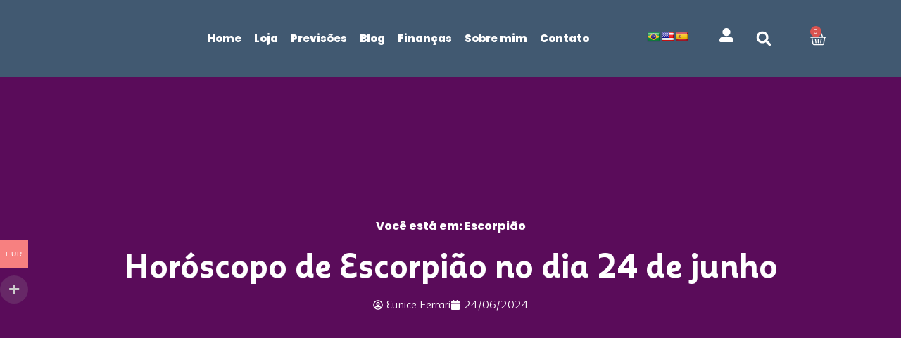

--- FILE ---
content_type: text/html; charset=UTF-8
request_url: https://euniceferrari.com.br/horoscopo-de-escorpiao-no-dia-24-de-junho/
body_size: 49395
content:
<!doctype html>
<html lang="pt-BR" prefix="og: https://ogp.me/ns#">
<head>
	<meta charset="UTF-8">
	<meta name="viewport" content="width=device-width, initial-scale=1">
	<link rel="profile" href="https://gmpg.org/xfn/11">
	
<!-- Otimização para mecanismos de pesquisa pelo Rank Math - https://rankmath.com/ -->
<title>Horóscopo de Escorpião no dia 24 de junho - Eunice Ferrari</title><link rel="preload" href="https://euniceferrari.com.br/wp-content/uploads/2023/05/Eunice_Logo-08-300x129.png" as="image" imagesrcset="https://euniceferrari.com.br/wp-content/uploads/2023/05/Eunice_Logo-08-300x129.png 300w, https://euniceferrari.com.br/wp-content/uploads/2023/05/Eunice_Logo-08-600x259.png 600w, https://euniceferrari.com.br/wp-content/uploads/2023/05/Eunice_Logo-08-1024x442.png 1024w, https://euniceferrari.com.br/wp-content/uploads/2023/05/Eunice_Logo-08-768x331.png 768w, https://euniceferrari.com.br/wp-content/uploads/2023/05/Eunice_Logo-08-1536x663.png 1536w, https://euniceferrari.com.br/wp-content/uploads/2023/05/Eunice_Logo-08-2048x884.png 2048w" imagesizes="(max-width: 300px) 100vw, 300px" fetchpriority="high"><link rel="preload" href="https://euniceferrari.com.br/wp-content/uploads/2023/05/aries.svg" as="image" fetchpriority="high"><link rel="preload" href="https://euniceferrari.com.br/wp-content/uploads/2023/08/uday-mittal-bwKtz4YVtmA-unsplash-150x150.jpg" as="image" fetchpriority="high"><style id="perfmatters-used-css">@keyframes waiting_bar_effect{0%{left:0;}to{left:100%;}}.woocommerce-multi-currency img{max-width:100%;}.woocommerce-multi-currency .wmc-currency.wmc-active a{cursor:default !important;}.woocommerce-multi-currency.wmc-sidebar,.woocommerce-multi-currency.wmc-sidebar .wmc-title{-webkit-transition:all .25s ease;-moz-transition:all .25s ease;-ms-transition:all .25s ease;-o-transition:all .25s ease;}.woocommerce-multi-currency.wmc-sidebar{position:fixed;z-index:9999999999;top:50%;transform:translateY(-50%);font-family:Arial;max-height:100vh;overflow:auto;}.woocommerce-multi-currency.wmc-sidebar .wmc-title{text-align:center;visibility:hidden;color:#fff;font:300 16px Arial;margin:0;text-transform:uppercase;background:#000;padding:16px 0;transition:all .25s ease;width:250px;}.woocommerce-multi-currency.wmc-sidebar .wmc-list-currencies .wmc-sidebar-open{position:relative;height:40px;width:40px;border-radius:50%;margin:10px 0 0;line-height:40px;cursor:pointer;text-align:center;font-weight:700;font-size:28px;display:none;}.woocommerce-multi-currency.wmc-shortcode.plain-vertical.layout4 .wmc-currency-wrapper .wmc-sub-currency::-webkit-scrollbar,.woocommerce-multi-currency.wmc-shortcode.plain-vertical.layout5 .wmc-currency-wrapper .wmc-sub-currency::-webkit-scrollbar,.woocommerce-multi-currency.wmc-sidebar::-webkit-scrollbar{width:0;}.woocommerce-multi-currency.wmc-sidebar::-webkit-scrollbar-track{background:#f1f1f1;}.woocommerce-multi-currency.wmc-sidebar::-webkit-scrollbar-thumb{background:#cecece;border-radius:20px;}.woocommerce-multi-currency.wmc-sidebar::-webkit-scrollbar-thumb:hover{background:#555;}.woocommerce-multi-currency.wmc-sidebar.style-1 .wmc-list-currencies{width:250px;display:inline-block;font-size:0;}.woocommerce-multi-currency.wmc-sidebar.style-1 .wmc-list-currencies .wmc-currency{background:#000;text-transform:uppercase;letter-spacing:1px;width:250px;z-index:1000;font:10px Arial;margin:4px 0 0;transition:all .25s ease;position:relative;cursor:pointer;clear:both;display:inline-block;height:40px;}.woocommerce-multi-currency.wmc-sidebar.style-1 .wmc-list-currencies .wmc-currency:hover{background:#f78080;}.woocommerce-multi-currency.wmc-sidebar.style-1 .wmc-list-currencies .wmc-currency a{color:#fff;text-decoration:none;text-align:center;line-height:40px;display:flex;align-items:center;justify-content:center;width:100%;}.woocommerce-multi-currency.wmc-sidebar.style-1 .wmc-list-currencies .wmc-currency .wmc-currency-content-left{text-align:center;width:40px;line-height:40px;display:inline-flex;justify-content:center;}.woocommerce-multi-currency.wmc-sidebar.style-1 .wmc-list-currencies .wmc-currency .wmc-currency-content-right{width:calc(100% - 40px);white-space:nowrap;text-overflow:ellipsis;overflow:hidden;line-height:40px;}.woocommerce-multi-currency.wmc-sidebar.style-1 .wmc-list-currencies .wmc-currency.wmc-active{position:relative;background:#f78080;}.woocommerce-multi-currency.wmc-sidebar.style-1 .wmc-list-currencies .wmc-sidebar-open:before{content:"+";width:100%;text-align:center;}.woocommerce-multi-currency.wmc-sidebar.wmc-collapse.style-1 .wmc-list-currencies .wmc-currency:not(.wmc-active){display:none;}.woocommerce-multi-currency.wmc-sidebar.style-1.wmc-left .wmc-list-currencies .wmc-currency{text-align:right;}.woocommerce-multi-currency.wmc-sidebar.wmc-left{left:-210px;}.woocommerce-multi-currency.wmc-sidebar.wmc-left .wmc-list-currencies .wmc-sidebar-open{float:right;}.woocommerce-multi-currency.wmc-sidebar.wmc-left .wmc-list-currencies .wmc-currency span{display:inline-block;float:right;}.woocommerce-multi-currency.wmc-sidebar.wmc-left:not(.wmc-hover) .wmc-list-currencies .wmc-currency a{flex-direction:row-reverse;}.woocommerce-multi-currency.wmc-sidebar.wmc-collapse .wmc-list-currencies .wmc-sidebar-open{display:block;}@media screen and (max-width:768px){.woocommerce-multi-currency.wmc-sidebar .wmc-title,.woocommerce-multi-currency.wmc-sidebar.style-1 .wmc-list-currencies .wmc-currency{margin-left:auto;margin-right:auto;}.woocommerce-multi-currency.wmc-sidebar{background:unset;}.woocommerce-multi-currency.wmc-sidebar .wmc-list-currencies .wmc-currency:not(.wmc-active){display:none;}.woocommerce-multi-currency.wmc-sidebar .wmc-list-currencies .wmc-sidebar-open{display:flex;}}:where(.wp-block-button__link){border-radius:9999px;box-shadow:none;padding:calc(.667em + 2px) calc(1.333em + 2px);text-decoration:none;}:root :where(.wp-block-button .wp-block-button__link.is-style-outline),:root :where(.wp-block-button.is-style-outline>.wp-block-button__link){border:2px solid;padding:.667em 1.333em;}:root :where(.wp-block-button .wp-block-button__link.is-style-outline:not(.has-text-color)),:root :where(.wp-block-button.is-style-outline>.wp-block-button__link:not(.has-text-color)){color:currentColor;}:root :where(.wp-block-button .wp-block-button__link.is-style-outline:not(.has-background)),:root :where(.wp-block-button.is-style-outline>.wp-block-button__link:not(.has-background)){background-color:initial;background-image:none;}:where(.wp-block-columns){margin-bottom:1.75em;}:where(.wp-block-columns.has-background){padding:1.25em 2.375em;}:where(.wp-block-post-comments input[type=submit]){border:none;}:where(.wp-block-cover-image:not(.has-text-color)),:where(.wp-block-cover:not(.has-text-color)){color:#fff;}:where(.wp-block-cover-image.is-light:not(.has-text-color)),:where(.wp-block-cover.is-light:not(.has-text-color)){color:#000;}:root :where(.wp-block-cover h1:not(.has-text-color)),:root :where(.wp-block-cover h2:not(.has-text-color)),:root :where(.wp-block-cover h3:not(.has-text-color)),:root :where(.wp-block-cover h4:not(.has-text-color)),:root :where(.wp-block-cover h5:not(.has-text-color)),:root :where(.wp-block-cover h6:not(.has-text-color)),:root :where(.wp-block-cover p:not(.has-text-color)){color:inherit;}:where(.wp-block-file){margin-bottom:1.5em;}:where(.wp-block-file__button){border-radius:2em;display:inline-block;padding:.5em 1em;}:where(.wp-block-file__button):is(a):active,:where(.wp-block-file__button):is(a):focus,:where(.wp-block-file__button):is(a):hover,:where(.wp-block-file__button):is(a):visited{box-shadow:none;color:#fff;opacity:.85;text-decoration:none;}:where(.wp-block-group.wp-block-group-is-layout-constrained){position:relative;}@keyframes show-content-image{0%{visibility:hidden;}99%{visibility:hidden;}to{visibility:visible;}}@keyframes turn-on-visibility{0%{opacity:0;}to{opacity:1;}}@keyframes turn-off-visibility{0%{opacity:1;visibility:visible;}99%{opacity:0;visibility:visible;}to{opacity:0;visibility:hidden;}}@keyframes lightbox-zoom-in{0%{transform:translate(calc(( -100vw + var(--wp--lightbox-scrollbar-width) ) / 2 + var(--wp--lightbox-initial-left-position)),calc(-50vh + var(--wp--lightbox-initial-top-position))) scale(var(--wp--lightbox-scale));}to{transform:translate(-50%,-50%) scale(1);}}@keyframes lightbox-zoom-out{0%{transform:translate(-50%,-50%) scale(1);visibility:visible;}99%{visibility:visible;}to{transform:translate(calc(( -100vw + var(--wp--lightbox-scrollbar-width) ) / 2 + var(--wp--lightbox-initial-left-position)),calc(-50vh + var(--wp--lightbox-initial-top-position))) scale(var(--wp--lightbox-scale));visibility:hidden;}}:where(.wp-block-latest-comments:not([style*=line-height] .wp-block-latest-comments__comment)){line-height:1.1;}:where(.wp-block-latest-comments:not([style*=line-height] .wp-block-latest-comments__comment-excerpt p)){line-height:1.8;}:root :where(.wp-block-latest-posts.is-grid){padding:0;}:root :where(.wp-block-latest-posts.wp-block-latest-posts__list){padding-left:0;}ol,ul{box-sizing:border-box;}:root :where(.wp-block-list.has-background){padding:1.25em 2.375em;}:where(.wp-block-navigation.has-background .wp-block-navigation-item a:not(.wp-element-button)),:where(.wp-block-navigation.has-background .wp-block-navigation-submenu a:not(.wp-element-button)){padding:.5em 1em;}:where(.wp-block-navigation .wp-block-navigation__submenu-container .wp-block-navigation-item a:not(.wp-element-button)),:where(.wp-block-navigation .wp-block-navigation__submenu-container .wp-block-navigation-submenu a:not(.wp-element-button)),:where(.wp-block-navigation .wp-block-navigation__submenu-container .wp-block-navigation-submenu button.wp-block-navigation-item__content),:where(.wp-block-navigation .wp-block-navigation__submenu-container .wp-block-pages-list__item button.wp-block-navigation-item__content){padding:.5em 1em;}@keyframes overlay-menu__fade-in-animation{0%{opacity:0;transform:translateY(.5em);}to{opacity:1;transform:translateY(0);}}:root :where(p.has-background){padding:1.25em 2.375em;}:where(p.has-text-color:not(.has-link-color)) a{color:inherit;}:where(.wp-block-post-comments-form) input:not([type=submit]),:where(.wp-block-post-comments-form) textarea{border:1px solid #949494;font-family:inherit;font-size:1em;}:where(.wp-block-post-comments-form) input:where(:not([type=submit]):not([type=checkbox])),:where(.wp-block-post-comments-form) textarea{padding:calc(.667em + 2px);}:where(.wp-block-post-excerpt){box-sizing:border-box;margin-bottom:var(--wp--style--block-gap);margin-top:var(--wp--style--block-gap);}:where(.wp-block-preformatted.has-background){padding:1.25em 2.375em;}:where(.wp-block-search__button){border:1px solid #ccc;padding:6px 10px;}:where(.wp-block-search__input){font-family:inherit;font-size:inherit;font-style:inherit;font-weight:inherit;letter-spacing:inherit;line-height:inherit;text-transform:inherit;}:where(.wp-block-search__button-inside .wp-block-search__inside-wrapper){border:1px solid #949494;box-sizing:border-box;padding:4px;}:where(.wp-block-search__button-inside .wp-block-search__inside-wrapper) :where(.wp-block-search__button){padding:4px 8px;}:root :where(.wp-block-separator.is-style-dots){height:auto;line-height:1;text-align:center;}:root :where(.wp-block-separator.is-style-dots):before{color:currentColor;content:"···";font-family:serif;font-size:1.5em;letter-spacing:2em;padding-left:2em;}:root :where(.wp-block-site-logo.is-style-rounded){border-radius:9999px;}:root :where(.wp-block-social-links .wp-social-link a){padding:.25em;}:root :where(.wp-block-social-links.is-style-logos-only .wp-social-link a){padding:0;}:root :where(.wp-block-social-links.is-style-pill-shape .wp-social-link a){padding-left:.6666666667em;padding-right:.6666666667em;}:root :where(.wp-block-tag-cloud.is-style-outline){display:flex;flex-wrap:wrap;gap:1ch;}:root :where(.wp-block-tag-cloud.is-style-outline a){border:1px solid;font-size:unset !important;margin-right:0;padding:1ch 2ch;text-decoration:none !important;}:root :where(.wp-block-table-of-contents){box-sizing:border-box;}:where(.wp-block-term-description){box-sizing:border-box;margin-bottom:var(--wp--style--block-gap);margin-top:var(--wp--style--block-gap);}:where(pre.wp-block-verse){font-family:inherit;}:root{--wp--preset--font-size--normal:16px;--wp--preset--font-size--huge:42px;}.screen-reader-text{border:0;clip-path:inset(50%);height:1px;margin:-1px;overflow:hidden;padding:0;position:absolute;width:1px;word-wrap:normal !important;}.screen-reader-text:focus{background-color:#ddd;clip-path:none;color:#444;display:block;font-size:1em;height:auto;left:5px;line-height:normal;padding:15px 23px 14px;text-decoration:none;top:5px;width:auto;z-index:100000;}html :where(.has-border-color){border-style:solid;}html :where([style*=border-top-color]){border-top-style:solid;}html :where([style*=border-right-color]){border-right-style:solid;}html :where([style*=border-bottom-color]){border-bottom-style:solid;}html :where([style*=border-left-color]){border-left-style:solid;}html :where([style*=border-width]){border-style:solid;}html :where([style*=border-top-width]){border-top-style:solid;}html :where([style*=border-right-width]){border-right-style:solid;}html :where([style*=border-bottom-width]){border-bottom-style:solid;}html :where([style*=border-left-width]){border-left-style:solid;}html :where(img[class*=wp-image-]){height:auto;max-width:100%;}:where(figure){margin:0 0 1em;}html :where(.is-position-sticky){--wp-admin--admin-bar--position-offset:var(--wp-admin--admin-bar--height,0px);}@media screen and (max-width:600px){html :where(.is-position-sticky){--wp-admin--admin-bar--position-offset:0px;}}#glt-footer,#glt-footer #google_language_translator{display:none !important;}#flags{overflow:hidden;}#flags ul{margin:0;padding:0;}#flags li{float:left !important;margin-bottom:0 !important;padding:0 !important;border:none !important;list-style:none !important;content:none !important;}#flags li:before{content:none !important;border:none !important;background:none !important;}#flags a,.tool-container .tool-items a{display:inline-block;cursor:pointer;}#flags.size18 a,a.single-language span.size18{width:18px !important;height:14px !important;box-sizing:content-box;-webkit-box-sizing:content-box;-moz-box-sizing:content-box;-o-box-sizing:content-box;-ms-box-sizing:content-box;}.flag{padding:1px 0;}a.nturl{cursor:pointer;}.flag img,.alt_flag img{border:0px !important;margin-top:2px !important;padding:0px !important;}#flags.size18 a[title="Afrikaans"],.tool-container .tool-items a[title="Afrikaans"],a.single-language[title="Afrikaans"] span.size18{background:url("https://euniceferrari.com.br/wp-content/plugins/google-language-translator/css/../images/flags18.png") -2px -4px no-repeat;}#flags.size18 a[title="Albanian"],.tool-container .tool-items a[title="Albanian"],a.single-language[title="Albanian"] span.size18{background:url("https://euniceferrari.com.br/wp-content/plugins/google-language-translator/css/../images/flags18.png") -31px -4px no-repeat;}#flags.size18 a[title="Amharic"],.tool-container .tool-items a[title="Amharic"],a.single-language[title="Amharic"] span.size18{background:url("https://euniceferrari.com.br/wp-content/plugins/google-language-translator/css/../images/flags18.png") -2px -468px no-repeat;}#flags.size18 a[title="Arabic"],.tool-container .tool-items a[title="Arabic"],a.single-language[title="Arabic"] span.size18{background:url("https://euniceferrari.com.br/wp-content/plugins/google-language-translator/css/../images/flags18.png") -60px -4px no-repeat;}#flags.size18 a[title="Armenian"],.tool-container .tool-items a[title="Armenian"],a.single-language[title="Armenian"] span.size18{background:url("https://euniceferrari.com.br/wp-content/plugins/google-language-translator/css/../images/flags18.png") -89px -4px no-repeat;}#flags.size18 a[title="Azerbaijani"],.tool-container .tool-items a[title="Azerbaijani"],a.single-language[title="Azerbaijani"] span.size18{background:url("https://euniceferrari.com.br/wp-content/plugins/google-language-translator/css/../images/flags18.png") -118px -4px no-repeat;}#flags.size18 a[title="Basque"],.tool-container .tool-items a[title="Basque"],a.single-language[title="Basque"] span.size18{background:url("https://euniceferrari.com.br/wp-content/plugins/google-language-translator/css/../images/flags18.png") -147px -4px no-repeat;}#flags.size18 a[title="Belarusian"],.tool-container .tool-items a[title="Belarusian"],a.single-language[title="Belarusian"] span.size18{background:url("https://euniceferrari.com.br/wp-content/plugins/google-language-translator/css/../images/flags18.png") -2px -33px no-repeat;}#flags.size18 a[title="Bengali"],.tool-container .tool-items a[title="Bengali"],a.single-language[title="Bengali"] span.size18{background:url("https://euniceferrari.com.br/wp-content/plugins/google-language-translator/css/../images/flags18.png") -31px -33px no-repeat;}#flags.size18 a[title="Bosnian"],.tool-container .tool-items a[title="Bosnian"],a.single-language[title="Bosnian"] span.size18{background:url("https://euniceferrari.com.br/wp-content/plugins/google-language-translator/css/../images/flags18.png") -60px -33px no-repeat;}#flags.size18 a[title="Bulgarian"],.tool-container .tool-items a[title="Bulgarian"],a.single-language[title="Bulgarian"] span.size18{background:url("https://euniceferrari.com.br/wp-content/plugins/google-language-translator/css/../images/flags18.png") -89px -33px no-repeat;}#flags.size18 a[title="Catalan"],.tool-container .tool-items a[title="Catalan"],a.single-language[title="Catalan"] span.size18{background:url("https://euniceferrari.com.br/wp-content/plugins/google-language-translator/css/../images/flags18.png") -118px -33px no-repeat;}#flags.size18 a[title="Cebuano"],.tool-container .tool-items a[title="Cebuano"],a.single-language[title="Cebuano"] span.size18{background:url("https://euniceferrari.com.br/wp-content/plugins/google-language-translator/css/../images/flags18.png") -147px -33px no-repeat;}#flags.size18 a[title="Chichewa"],.tool-container .tool-items a[title="Chichewa"],a.single-language[title="Chichewa"] span.size18{background:url("https://euniceferrari.com.br/wp-content/plugins/google-language-translator/css/../images/flags18.png") -89px -410px no-repeat;}#flags.size18 a[title="Chinese (Simplified)"],.tool-container .tool-items a[title="Chinese (Simplified)"],a.single-language[title="Chinese (Simplified)"] span.size18{background:url("https://euniceferrari.com.br/wp-content/plugins/google-language-translator/css/../images/flags18.png") -2px -62px no-repeat;}#flags.size18 a[title="Chinese (Traditional)"],.tool-container .tool-items a[title="Chinese (Traditional)"],a.single-language[title="Chinese (Traditional)"] span.size18{background:url("https://euniceferrari.com.br/wp-content/plugins/google-language-translator/css/../images/flags18.png") -31px -62px no-repeat;}#flags.size18 a[title="Corsican"],.tool-container .tool-items a[title="Corsican"],a.single-language[title="Corsican"] span.size18{background:url("https://euniceferrari.com.br/wp-content/plugins/google-language-translator/css/../images/flags18.png") -118px -91px no-repeat;}#flags.size18 a[title="Croatian"],.tool-container .tool-items a[title="Croatian"],a.single-language[title="Croatian"] span.size18{background:url("https://euniceferrari.com.br/wp-content/plugins/google-language-translator/css/../images/flags18.png") -60px -62px no-repeat;}#flags.size18 a[title="Czech"],.tool-container .tool-items a[title="Czech"],a.single-language[title="Czech"] span.size18{background:url("https://euniceferrari.com.br/wp-content/plugins/google-language-translator/css/../images/flags18.png") -89px -62px no-repeat;}#flags.size18 a[title="Danish"],.tool-container .tool-items a[title="Danish"],a.single-language[title="Danish"] span.size18{background:url("https://euniceferrari.com.br/wp-content/plugins/google-language-translator/css/../images/flags18.png") -118px -62px no-repeat;}#flags.size18 a[title="Dutch"],.tool-container .tool-items a[title="Dutch"],a.single-language[title="Dutch"] span.size18{background:url("https://euniceferrari.com.br/wp-content/plugins/google-language-translator/css/../images/flags18.png") -147px -62px no-repeat;}#flags.size18 a[title="English"],.tool-container .tool-items a[title="English"],a.single-language[title="English"] span.size18{background:url("https://euniceferrari.com.br/wp-content/plugins/google-language-translator/css/../images/flags18.png") -89px -352px no-repeat;}#flags.size18 a.united-states[title="English"],a.single-language.united-states[title="English"] span.size18{background:url("https://euniceferrari.com.br/wp-content/plugins/google-language-translator/css/../images/flags18.png") -118px -352px no-repeat;}#flags.size18 a[title="Esperanto"],.tool-container .tool-items a[title="Esperanto"],a.single-language[title="Esperanto"] span.size18{background:url("https://euniceferrari.com.br/wp-content/plugins/google-language-translator/css/../images/flags18.png") -2px -91px no-repeat;}#flags.size18 a[title="Estonian"],.tool-container .tool-items a[title="Estonian"],a.single-language[title="Estonian"] span.size18{background:url("https://euniceferrari.com.br/wp-content/plugins/google-language-translator/css/../images/flags18.png") -31px -91px no-repeat;}#flags.size18 a[title="Filipino"],.tool-container .tool-items a[title="Filipino"],a.single-language[title="Filipino"] span.size18{background:url("https://euniceferrari.com.br/wp-content/plugins/google-language-translator/css/../images/flags18.png") -60px -91px no-repeat;}#flags.size18 a[title="Finnish"],.tool-container .tool-items a[title="Finnish"],a.single-language[title="Finnish"] span.size18{background:url("https://euniceferrari.com.br/wp-content/plugins/google-language-translator/css/../images/flags18.png") -89px -91px no-repeat;}#flags.size18 a[title="French"],.tool-container .tool-items a[title="French"],a.single-language[title="French"] span.size18{background:url("https://euniceferrari.com.br/wp-content/plugins/google-language-translator/css/../images/flags18.png") -118px -91px no-repeat;}#flags.size18 a[title="Frisian"],.tool-container .tool-items a[title="Frisian"],a.single-language[title="Frisian"] span.size18{background:url("https://euniceferrari.com.br/wp-content/plugins/google-language-translator/css/../images/flags18.png") -147px -62px no-repeat;}#flags.size18 a[title="Galician"],.tool-container .tool-items a[title="Galician"],a.single-language[title="Galician"] span.size18{background:url("https://euniceferrari.com.br/wp-content/plugins/google-language-translator/css/../images/flags18.png") -147px -91px no-repeat;}#flags.size18 a[title="Georgian"],.tool-container .tool-items a[title="Georgian"],a.single-language[title="Georgian"] span.size18{background:url("https://euniceferrari.com.br/wp-content/plugins/google-language-translator/css/../images/flags18.png") -2px -120px no-repeat;}#flags.size18 a[title="German"],.tool-container .tool-items a[title="German"],a.single-language[title="German"] span.size18{background:url("https://euniceferrari.com.br/wp-content/plugins/google-language-translator/css/../images/flags18.png") -31px -120px no-repeat;}#flags.size18 a[title="Greek"],.tool-container .tool-items a[title="Greek"],a.single-language[title="Greek"] span.size18{background:url("https://euniceferrari.com.br/wp-content/plugins/google-language-translator/css/../images/flags18.png") -60px -120px no-repeat;}#flags.size18 a[title="Gujarati"],.tool-container .tool-items a[title="Gujarati"],a.single-language[title="Gujarati"] span.size18{background:url("https://euniceferrari.com.br/wp-content/plugins/google-language-translator/css/../images/flags18.png") -89px -120px no-repeat;}#flags.size18 a[title="Haitian"],.tool-container .tool-items a[title="Haitian"],a.single-language[title="Haitian"] span.size18{background:url("https://euniceferrari.com.br/wp-content/plugins/google-language-translator/css/../images/flags18.png") -118px -120px no-repeat;}#flags.size18 a[title="Hawaiian"],.tool-container .tool-items a[title="Hawaiian"],a.single-language[title="Hawaiian"] span.size18{background:url("https://euniceferrari.com.br/wp-content/plugins/google-language-translator/css/../images/flags18.png") -89px -468px no-repeat;}#flags.size18 a[title="Hausa"],.tool-container .tool-items a[title="Hausa"],a.single-language[title="Hausa"] span.size18{background:url("https://euniceferrari.com.br/wp-content/plugins/google-language-translator/css/../images/flags18.png") -147px -120px no-repeat;}#flags.size18 a[title="Hebrew"],.tool-container .tool-items a[title="Hebrew"],a.single-language[title="Hebrew"] span.size18{background:url("https://euniceferrari.com.br/wp-content/plugins/google-language-translator/css/../images/flags18.png") -2px -149px no-repeat;}#flags.size18 a[title="Hindi"],.tool-container .tool-items a[title="Hindi"],a.single-language[title="Hindi"] span.size18{background:url("https://euniceferrari.com.br/wp-content/plugins/google-language-translator/css/../images/flags18.png") -31px -149px no-repeat;}#flags.size18 a[title="Hmong"],.tool-container .tool-items a[title="Hmong"],a.single-language[title="Hmong"] span.size18{background:url("https://euniceferrari.com.br/wp-content/plugins/google-language-translator/css/../images/flags18.png") -60px -149px no-repeat;}#flags.size18 a[title="Hungarian"],.tool-container .tool-items a[title="Hungarian"],a.single-language[title="Hungarian"] span.size18{background:url("https://euniceferrari.com.br/wp-content/plugins/google-language-translator/css/../images/flags18.png") -89px -149px no-repeat;}#flags.size18 a[title="Icelandic"],.tool-container .tool-items a[title="Icelandic"],a.single-language[title="Icelandic"] span.size18{background:url("https://euniceferrari.com.br/wp-content/plugins/google-language-translator/css/../images/flags18.png") -118px -149px no-repeat;}#flags.size18 a[title="Igbo"],.tool-container .tool-items a[title="Igbo"],a.single-language[title="Igbo"] span.size18{background:url("https://euniceferrari.com.br/wp-content/plugins/google-language-translator/css/../images/flags18.png") -147px -149px no-repeat;}#flags.size18 a[title="Indonesian"],.tool-container .tool-items a[title="Indonesian"],a.single-language[title="Indonesian"] span.size18{background:url("https://euniceferrari.com.br/wp-content/plugins/google-language-translator/css/../images/flags18.png") -2px -178px no-repeat;}#flags.size18 a[title="Irish"],.tool-container .tool-items a[title="Irish"],a.single-language[title="Irish"] span.size18{background:url("https://euniceferrari.com.br/wp-content/plugins/google-language-translator/css/../images/flags18.png") -31px -178px no-repeat;}#flags.size18 a[title="Italian"],.tool-container .tool-items a[title="Italian"],a.single-language[title="Italian"] span.size18{background:url("https://euniceferrari.com.br/wp-content/plugins/google-language-translator/css/../images/flags18.png") -60px -178px no-repeat;}#flags.size18 a[title="Japanese"],.tool-container .tool-items a[title="Japanese"],a.single-language[title="Japanese"] span.size18{background:url("https://euniceferrari.com.br/wp-content/plugins/google-language-translator/css/../images/flags18.png") -89px -178px no-repeat;}#flags.size18 a[title="Javanese"],.tool-container .tool-items a[title="Javanese"],a.single-language[title="Javanese"] span.size18{background:url("https://euniceferrari.com.br/wp-content/plugins/google-language-translator/css/../images/flags18.png") -118px -178px no-repeat;}#flags.size18 a[title="Kannada"],.tool-container .tool-items a[title="Kannada"],a.single-language[title="Kannada"] span.size18{background:url("https://euniceferrari.com.br/wp-content/plugins/google-language-translator/css/../images/flags18.png") -147px -178px no-repeat;}#flags.size18 a[title="Kazakh"],.tool-container .tool-items a[title="Kazakh"],a.single-language[title="Kazakh"] span.size18{background:url("https://euniceferrari.com.br/wp-content/plugins/google-language-translator/css/../images/flags18.png") -2px -410px no-repeat;}#flags.size18 a[title="Khmer"],.tool-container .tool-items a[title="Khmer"],a.single-language[title="Khmer"] span.size18{background:url("https://euniceferrari.com.br/wp-content/plugins/google-language-translator/css/../images/flags18.png") -2px -207px no-repeat;}#flags.size18 a[title="Korean"],.tool-container .tool-items a[title="Korean"],a.single-language[title="Korean"] span.size18{background:url("https://euniceferrari.com.br/wp-content/plugins/google-language-translator/css/../images/flags18.png") -31px -207px no-repeat;}#flags.size18 a[title="Kurdish"],.tool-container .tool-items a[title="Kurdish"],a.single-language[title="Kurdish"] span.size18{background:url("https://euniceferrari.com.br/wp-content/plugins/google-language-translator/css/../images/flags18.png") -118px -468px no-repeat;}#flags.size18 a[title="Kyrgyz"],.tool-container .tool-items a[title="Kyrgyz"],a.single-language[title="Kyrgyz"] span.size18{background:url("https://euniceferrari.com.br/wp-content/plugins/google-language-translator/css/../images/flags18.png") -147px -468px no-repeat;}#flags.size18 a[title="Lao"],.tool-container .tool-items a[title="Lao"],a.single-language[title="Lao"] span.size18{background:url("https://euniceferrari.com.br/wp-content/plugins/google-language-translator/css/../images/flags18.png") -60px -207px no-repeat;}#flags.size18 a[title="Latin"],.tool-container .tool-items a[title="Latin"],a.single-language[title="Latin"] span.size18{background:url("https://euniceferrari.com.br/wp-content/plugins/google-language-translator/css/../images/flags18.png") -89px -207px no-repeat;}#flags.size18 a[title="Latvian"],.tool-container .tool-items a[title="Latvian"],a.single-language[title="Latvian"] span.size18{background:url("https://euniceferrari.com.br/wp-content/plugins/google-language-translator/css/../images/flags18.png") -118px -207px no-repeat;}#flags.size18 a[title="Lithuanian"],.tool-container .tool-items a[title="Lithuanian"],a.single-language[title="Lithuanian"] span.size18{background:url("https://euniceferrari.com.br/wp-content/plugins/google-language-translator/css/../images/flags18.png") -147px -207px no-repeat;}#flags.size18 a[title="Luxembourgish"],.tool-container .tool-items a[title="Luxembourgish"],a.single-language[title="Luxembourgish"] span.size18{background:url("https://euniceferrari.com.br/wp-content/plugins/google-language-translator/css/../images/flags18.png") -2px -496px no-repeat;}#flags.size18 a[title="Macedonian"],.tool-container .tool-items a[title="Macedonian"],a.single-language[title="Macedonian"] span.size18{background:url("https://euniceferrari.com.br/wp-content/plugins/google-language-translator/css/../images/flags18.png") -2px -236px no-repeat;}#flags.size18 a[title="Malagasy"],.tool-container .tool-items a[title="Malagasy"],a.single-language[title="Malagasy"] span.size18{background:url("https://euniceferrari.com.br/wp-content/plugins/google-language-translator/css/../images/flags18.png") -60px -410px no-repeat;}#flags.size18 a[title="Malay"],.tool-container .tool-items a[title="Malay"],a.single-language[title="Malay"] span.size18{background:url("https://euniceferrari.com.br/wp-content/plugins/google-language-translator/css/../images/flags18.png") -31px -236px no-repeat;}#flags.size18 a[title="Malayalam"],.tool-container .tool-items a[title="Malayalam"],a.single-language[title="Malayalam"] span.size18{background:url("https://euniceferrari.com.br/wp-content/plugins/google-language-translator/css/../images/flags18.png") -118px -410px no-repeat;}#flags.size18 a[title="Maltese"],.tool-container .tool-items a[title="Maltese"],a.single-language[title="Maltese"] span.size18{background:url("https://euniceferrari.com.br/wp-content/plugins/google-language-translator/css/../images/flags18.png") -60px -236px no-repeat;}#flags.size18 a[title="Maori"],.tool-container .tool-items a[title="Maori"],a.single-language[title="Maori"] span.size18{background:url("https://euniceferrari.com.br/wp-content/plugins/google-language-translator/css/../images/flags18.png") -89px -236px no-repeat;}#flags.size18 a[title="Marathi"],.tool-container .tool-items a[title="Marathi"],a.single-language[title="Marathi"] span.size18{background:url("https://euniceferrari.com.br/wp-content/plugins/google-language-translator/css/../images/flags18.png") -118px -236px no-repeat;}#flags.size18 a[title="Mongolian"],.tool-container .tool-items a[title="Mongolian"],a.single-language[title="Mongolian"] span.size18{background:url("https://euniceferrari.com.br/wp-content/plugins/google-language-translator/css/../images/flags18.png") -147px -236px no-repeat;}#flags.size18 a[title="Myanmar (Burmese)"],.tool-container .tool-items a[title="Myanmar (Burmese)"],a.single-language[title="Myanmar (Burmese)"] span.size18{background:url("https://euniceferrari.com.br/wp-content/plugins/google-language-translator/css/../images/flags18.png") -147px -410px no-repeat;}#flags.size18 a[title="Nepali"],.tool-container .tool-items a[title="Nepali"],a.single-language[title="Nepali"] span.size18{background:url("https://euniceferrari.com.br/wp-content/plugins/google-language-translator/css/../images/flags18.png") -2px -265px no-repeat;}#flags.size18 a[title="Norwegian"],.tool-container .tool-items a[title="Norwegian"],a.single-language[title="Norwegian"] span.size18{background:url("https://euniceferrari.com.br/wp-content/plugins/google-language-translator/css/../images/flags18.png") -31px -265px no-repeat;}#flags.size18 a[title="Pashto"],.tool-container .tool-items a[title="Pashto"],a.single-language[title="Pashto"] span.size18{background:url("https://euniceferrari.com.br/wp-content/plugins/google-language-translator/css/../images/flags18.png") -31px -496px no-repeat;}#flags.size18 a[title="Persian"],.tool-container .tool-items a[title="Persian"],a.single-language[title="Persian"] span.size18{background:url("https://euniceferrari.com.br/wp-content/plugins/google-language-translator/css/../images/flags18.png") -60px -265px no-repeat;}#flags.size18 a[title="Polish"],.tool-container .tool-items a[title="Polish"],a.single-language[title="Polish"] span.size18{background:url("https://euniceferrari.com.br/wp-content/plugins/google-language-translator/css/../images/flags18.png") -89px -265px no-repeat;}#flags.size18 a[title="Portuguese"],.tool-container .tool-items a[title="Portuguese"],a.single-language[title="Portuguese"] span.size18{background:url("https://euniceferrari.com.br/wp-content/plugins/google-language-translator/css/../images/flags18.png") -118px -265px no-repeat;}#flags.size18 a.brazil[title="Portuguese"],a.single-language.brazil[title="Portuguese"] span.size18{background:url("https://euniceferrari.com.br/wp-content/plugins/google-language-translator/css/../images/flags18.png") -147px -439px no-repeat;}#flags.size18 a[title="Punjabi"],.tool-container .tool-items a[title="Punjabi"],a.single-language[title="Punjabi"] span.size18{background:url("https://euniceferrari.com.br/wp-content/plugins/google-language-translator/css/../images/flags18.png") -147px -265px no-repeat;}#flags.size18 a[title="Romanian"],.tool-container .tool-items a[title="Romanian"],a.single-language[title="Romanian"] span.size18{background:url("https://euniceferrari.com.br/wp-content/plugins/google-language-translator/css/../images/flags18.png") -2px -294px no-repeat;}#flags.size18 a[title="Russian"],.tool-container .tool-items a[title="Russian"],a.single-language[title="Russian"] span.size18{background:url("https://euniceferrari.com.br/wp-content/plugins/google-language-translator/css/../images/flags18.png") -31px -294px no-repeat;}#flags.size18 a[title="Samoan"],.tool-container .tool-items a[title="Samoan"],a.single-language[title="Samoan"] span.size18{background:url("https://euniceferrari.com.br/wp-content/plugins/google-language-translator/css/../images/flags18.png") -31px -468px no-repeat;}#flags.size18 a[title="Scots Gaelic"],.tool-container .tool-items a[title="Scots Gaelic"],a.single-language[title="Scots Gaelic"] span.size18{background:url("https://euniceferrari.com.br/wp-content/plugins/google-language-translator/css/../images/flags18.png") -60px -468px no-repeat;}#flags.size18 a[title="Serbian"],.tool-container .tool-items a[title="Serbian"],a.single-language[title="Serbian"] span.size18{background:url("https://euniceferrari.com.br/wp-content/plugins/google-language-translator/css/../images/flags18.png") -60px -294px no-repeat;}#flags.size18 a[title="Sesotho"],.tool-container .tool-items a[title="Sesotho"],a.single-language[title="Sesotho"] span.size18{background:url("https://euniceferrari.com.br/wp-content/plugins/google-language-translator/css/../images/flags18.png") -31px -410px no-repeat;}#flags.size18 a[title="Shona"],.tool-container .tool-items a[title="Shona"],a.single-language[title="Shona"] span.size18{background:url("https://euniceferrari.com.br/wp-content/plugins/google-language-translator/css/../images/flags18.png") -60px -496px no-repeat;}#flags.size18 a[title="Sindhi"],.tool-container .tool-items a[title="Sindhi"],a.single-language[title="Sindhi"] span.size18{background:url("https://euniceferrari.com.br/wp-content/plugins/google-language-translator/css/../images/flags18.png") -147px -352px no-repeat;}#flags.size18 a[title="Sinhala"],.tool-container .tool-items a[title="Sinhala"],a.single-language[title="Sinhala"] span.size18{background:url("https://euniceferrari.com.br/wp-content/plugins/google-language-translator/css/../images/flags18.png") -2px -439px no-repeat;}#flags.size18 a[title="Slovak"],.tool-container .tool-items a[title="Slovak"],a.single-language[title="Slovak"] span.size18{background:url("https://euniceferrari.com.br/wp-content/plugins/google-language-translator/css/../images/flags18.png") -89px -294px no-repeat;}#flags.size18 a[title="Slovenian"],.tool-container .tool-items a[title="Slovenian"],a.single-language[title="Slovenian"] span.size18{background:url("https://euniceferrari.com.br/wp-content/plugins/google-language-translator/css/../images/flags18.png") -118px -294px no-repeat;}#flags.size18 a[title="Somali"],.tool-container .tool-items a[title="Somali"],a.single-language[title="Somali"] span.size18{background:url("https://euniceferrari.com.br/wp-content/plugins/google-language-translator/css/../images/flags18.png") -147px -294px no-repeat;}#flags.size18 a[title="Spanish"],.tool-container .tool-items a[title="Spanish"],a.single-language[title="Spanish"] span.size18{background:url("https://euniceferrari.com.br/wp-content/plugins/google-language-translator/css/../images/flags18.png") -2px -323px no-repeat;}#flags.size18 a[title="Sundanese"],.tool-container .tool-items a[title="Sundanese"],a.single-language[title="Sundanese"] span.size18{background:url("https://euniceferrari.com.br/wp-content/plugins/google-language-translator/css/../images/flags18.png") -147px -381px no-repeat;}#flags.size18 a[title="Swahili"],.tool-container .tool-items a[title="Swahili"],a.single-language[title="Swahili"] span.size18{background:url("https://euniceferrari.com.br/wp-content/plugins/google-language-translator/css/../images/flags18.png") -31px -323px no-repeat;}#flags.size18 a[title="Swedish"],.tool-container .tool-items a[title="Swedish"],a.single-language[title="Swedish"] span.size18{background:url("https://euniceferrari.com.br/wp-content/plugins/google-language-translator/css/../images/flags18.png") -60px -323px no-repeat;}#flags.size18 a[title="Tajik"],.tool-container .tool-items a[title="Tajik"],a.single-language[title="Tajik"] span.size18{background:url("https://euniceferrari.com.br/wp-content/plugins/google-language-translator/css/../images/flags18.png") -31px -439px no-repeat;}#flags.size18 a[title="Tamil"],.tool-container .tool-items a[title="Tamil"],a.single-language[title="Tamil"] span.size18{background:url("https://euniceferrari.com.br/wp-content/plugins/google-language-translator/css/../images/flags18.png") -89px -323px no-repeat;}#flags.size18 a[title="Telugu"],.tool-container .tool-items a[title="Telugu"],a.single-language[title="Telugu"] span.size18{background:url("https://euniceferrari.com.br/wp-content/plugins/google-language-translator/css/../images/flags18.png") -118px -323px no-repeat;}#flags.size18 a[title="Thai"],.tool-container .tool-items a[title="Thai"],a.single-language[title="Thai"] span.size18{background:url("https://euniceferrari.com.br/wp-content/plugins/google-language-translator/css/../images/flags18.png") -147px -323px no-repeat;}#flags.size18 a[title="Turkish"],.tool-container .tool-items a[title="Turkish"],a.single-language[title="Turkish"] span.size18{background:url("https://euniceferrari.com.br/wp-content/plugins/google-language-translator/css/../images/flags18.png") -31px -352px no-repeat;}#flags.size18 a[title="Ukrainian"],.tool-container .tool-items a[title="Ukrainian"],a.single-language[title="Ukrainian"] span.size18{background:url("https://euniceferrari.com.br/wp-content/plugins/google-language-translator/css/../images/flags18.png") -60px -352px no-repeat;}#flags.size18 a[title="Urdu"],.tool-container .tool-items a[title="Urdu"],a.single-language[title="Urdu"] span.size18{background:url("https://euniceferrari.com.br/wp-content/plugins/google-language-translator/css/../images/flags18.png") -147px -352px no-repeat;}#flags.size18 a[title="Uzbek"],.tool-container .tool-items a[title="Uzbek"],a.single-language[title="Uzbek"] span.size18{background:url("https://euniceferrari.com.br/wp-content/plugins/google-language-translator/css/../images/flags18.png") -60px -439px no-repeat;}#flags.size18 a[title="Vietnamese"],.tool-container .tool-items a[title="Vietnamese"],a.single-language[title="Vietnamese"] span.size18{background:url("https://euniceferrari.com.br/wp-content/plugins/google-language-translator/css/../images/flags18.png") -2px -381px no-repeat;}#flags.size18 a[title="Welsh"],.tool-container .tool-items a[title="Welsh"],a.single-language[title="Welsh"] span.size18{background:url("https://euniceferrari.com.br/wp-content/plugins/google-language-translator/css/../images/flags18.png") -31px -381px no-repeat;}#flags.size18 a[title="Xhosa"],.tool-container .tool-items a[title="Xhosa"],a.single-language[title="Xhosa"] span.size18{background:url("https://euniceferrari.com.br/wp-content/plugins/google-language-translator/css/../images/flags18.png") -2px -4px no-repeat;}#flags.size18 a[title="Yiddish"],.tool-container .tool-items a[title="Yiddish"],a.single-language[title="Yiddish"] span.size18{background:url("https://euniceferrari.com.br/wp-content/plugins/google-language-translator/css/../images/flags18.png") -60px -381px no-repeat;}#flags.size18 a[title="Yoruba"],.tool-container .tool-items a[title="Yoruba"],a.single-language[title="Yoruba"] span.size18{background:url("https://euniceferrari.com.br/wp-content/plugins/google-language-translator/css/../images/flags18.png") -89px -381px no-repeat;}#flags.size18 a[title="Zulu"],.tool-container .tool-items a[title="Zulu"],a.single-language[title="Zulu"] span.size18{background:url("https://euniceferrari.com.br/wp-content/plugins/google-language-translator/css/../images/flags18.png") -118px -381px no-repeat;}:root{--woocommerce:#720eec;--wc-green:#7ad03a;--wc-red:#a00;--wc-orange:#ffba00;--wc-blue:#2ea2cc;--wc-primary:#720eec;--wc-primary-text:#fcfbfe;--wc-secondary:#e9e6ed;--wc-secondary-text:#515151;--wc-highlight:#958e09;--wc-highligh-text:white;--wc-content-bg:#fff;--wc-subtext:#767676;--wc-form-border-color:rgba(32,7,7,.8);--wc-form-border-radius:4px;--wc-form-border-width:1px;}@media only screen and (max-width: 768px){:root{--woocommerce:#720eec;--wc-green:#7ad03a;--wc-red:#a00;--wc-orange:#ffba00;--wc-blue:#2ea2cc;--wc-primary:#720eec;--wc-primary-text:#fcfbfe;--wc-secondary:#e9e6ed;--wc-secondary-text:#515151;--wc-highlight:#958e09;--wc-highligh-text:white;--wc-content-bg:#fff;--wc-subtext:#767676;--wc-form-border-color:rgba(32,7,7,.8);--wc-form-border-radius:4px;--wc-form-border-width:1px;}}:root{--woocommerce:#720eec;--wc-green:#7ad03a;--wc-red:#a00;--wc-orange:#ffba00;--wc-blue:#2ea2cc;--wc-primary:#720eec;--wc-primary-text:#fcfbfe;--wc-secondary:#e9e6ed;--wc-secondary-text:#515151;--wc-highlight:#958e09;--wc-highligh-text:white;--wc-content-bg:#fff;--wc-subtext:#767676;--wc-form-border-color:rgba(32,7,7,.8);--wc-form-border-radius:4px;--wc-form-border-width:1px;}@keyframes spin{100%{transform:rotate(360deg);}}@font-face{font-family:star;src:url("https://euniceferrari.com.br/wp-content/plugins/woocommerce/assets/css/../fonts/WooCommerce.woff2") format("woff2"),url("https://euniceferrari.com.br/wp-content/plugins/woocommerce/assets/css/../fonts/WooCommerce.woff") format("woff"),url("https://euniceferrari.com.br/wp-content/plugins/woocommerce/assets/css/../fonts/WooCommerce.ttf") format("truetype");font-weight:400;font-style:normal;}@font-face{font-family:WooCommerce;src:url("https://euniceferrari.com.br/wp-content/plugins/woocommerce/assets/css/../fonts/WooCommerce.woff2") format("woff2"),url("https://euniceferrari.com.br/wp-content/plugins/woocommerce/assets/css/../fonts/WooCommerce.woff") format("woff"),url("https://euniceferrari.com.br/wp-content/plugins/woocommerce/assets/css/../fonts/WooCommerce.ttf") format("truetype");font-weight:400;font-style:normal;}.screen-reader-text{clip:rect(1px,1px,1px,1px);height:1px;overflow:hidden;position:absolute !important;width:1px;word-wrap:normal !important;}:root{--wp-admin-theme-color:#3858e9;--wp-admin-theme-color--rgb:56,88,233;--wp-admin-theme-color-darker-10:#2145e6;--wp-admin-theme-color-darker-10--rgb:33,69,230;--wp-admin-theme-color-darker-20:#183ad6;--wp-admin-theme-color-darker-20--rgb:24,58,214;--wp-admin-border-width-focus:2px;}@media (min-resolution:192dpi){:root{--wp-admin-border-width-focus:1.5px;}}@keyframes components-animate__appear-animation{0%{transform:translateY(-2em) scaleY(0) scaleX(0);}to{transform:translateY(0) scaleY(1) scaleX(1);}}@keyframes components-animate__slide-in-animation{to{transform:translateX(0);}}@keyframes components-animate__loading{0%{opacity:.5;}50%{opacity:1;}to{opacity:.5;}}.components-button:hover:not(:disabled,[aria-disabled=true]),.components-button[aria-expanded=true]{color:var(--wp-components-color-accent,var(--wp-admin-theme-color,#3858e9));}.components-button.is-secondary:hover:not(:disabled,[aria-disabled=true],.is-pressed){background:color-mix(in srgb,var(--wp-components-color-accent,var(--wp-admin-theme-color,#3858e9)) 4%,rgba(0,0,0,0));box-shadow:inset 0 0 0 1px var(--wp-components-color-accent-darker-20,var(--wp-admin-theme-color-darker-20,#183ad6));color:var(--wp-components-color-accent-darker-20,var(--wp-admin-theme-color-darker-20,#183ad6));}.components-button.is-tertiary:hover:not(:disabled,[aria-disabled=true],.is-pressed){background:color-mix(in srgb,var(--wp-components-color-accent,var(--wp-admin-theme-color,#3858e9)) 4%,rgba(0,0,0,0));color:var(--wp-components-color-accent-darker-20,var(--wp-admin-theme-color-darker-20,#183ad6));}.components-button.is-tertiary:active:not(:disabled,[aria-disabled=true]){background:color-mix(in srgb,var(--wp-components-color-accent,var(--wp-admin-theme-color,#3858e9)) 8%,rgba(0,0,0,0));}.components-button.is-destructive:not(.is-primary):not(.is-secondary):not(.is-tertiary):not(.is-link):hover:not(:disabled,[aria-disabled=true]){color:#710d0d;}.components-button.is-destructive:not(.is-primary):not(.is-secondary):not(.is-tertiary):not(.is-link):active:not(:disabled,[aria-disabled=true]){background:#ccc;}.components-button.is-destructive.is-secondary:hover:not(:disabled,[aria-disabled=true]),.components-button.is-destructive.is-tertiary:hover:not(:disabled,[aria-disabled=true]){background:rgba(204,24,24,.04);}.components-button.is-destructive.is-secondary:active:not(:disabled,[aria-disabled=true]),.components-button.is-destructive.is-tertiary:active:not(:disabled,[aria-disabled=true]){background:rgba(204,24,24,.08);}.components-button:not(:disabled,[aria-disabled=true]):active{color:var(--wp-components-color-foreground,#1e1e1e);}.components-button.is-pressed:hover:not(:disabled,[aria-disabled=true]),.components-button.is-pressed:not(:disabled,[aria-disabled=true]){background:var(--wp-components-color-foreground,#1e1e1e);}@keyframes components-button__busy-animation{0%{background-position:200px 0;}}.components-form-toggle input.components-form-toggle__input[type=checkbox]:not(:disabled,[aria-disabled=true]){cursor:pointer;}[role=region]{position:relative;}@keyframes __wp-base-styles-fade-in{0%{opacity:0;}to{opacity:1;}}@keyframes __wp-base-styles-fade-out{0%{opacity:1;}to{opacity:0;}}@keyframes components-modal__appear-animation{0%{opacity:0;transform:scale(.9);}to{opacity:1;transform:scale(1);}}@keyframes components-modal__disappear-animation{0%{opacity:1;transform:scale(1);}to{opacity:0;transform:scale(.9);}}@keyframes components-resizable-box__top-bottom-animation{0%{opacity:0;transform:scaleX(0);}to{opacity:1;transform:scaleX(1);}}@keyframes components-resizable-box__left-right-animation{0%{opacity:0;transform:scaleY(0);}to{opacity:1;transform:scaleY(1);}}@keyframes components-button__appear-animation{0%{transform:scaleY(0);}to{transform:scaleY(1);}}html{line-height:1.15;-webkit-text-size-adjust:100%;}*,:after,:before{box-sizing:border-box;}body{background-color:#fff;color:#333;font-family:-apple-system,BlinkMacSystemFont,Segoe UI,Roboto,Helvetica Neue,Arial,Noto Sans,sans-serif,Apple Color Emoji,Segoe UI Emoji,Segoe UI Symbol,Noto Color Emoji;font-size:1rem;font-weight:400;line-height:1.5;margin:0;-webkit-font-smoothing:antialiased;-moz-osx-font-smoothing:grayscale;}h1,h2,h3,h4,h5,h6{color:inherit;font-family:inherit;font-weight:500;line-height:1.2;margin-block-end:1rem;margin-block-start:.5rem;}h1{font-size:2.5rem;}h2{font-size:2rem;}h3{font-size:1.75rem;}p{margin-block-end:.9rem;margin-block-start:0;}a{background-color:transparent;color:#c36;text-decoration:none;}a:active,a:hover{color:#336;}a:not([href]):not([tabindex]),a:not([href]):not([tabindex]):focus,a:not([href]):not([tabindex]):hover{color:inherit;text-decoration:none;}a:not([href]):not([tabindex]):focus{outline:0;}img{border-style:none;height:auto;max-width:100%;}[hidden],template{display:none;}@media print{*,:after,:before{background:transparent !important;box-shadow:none !important;color:#000 !important;text-shadow:none !important;}a,a:visited{text-decoration:underline;}a[href]:after{content:" (" attr(href) ")";}a[href^="#"]:after,a[href^="javascript:"]:after{content:"";}img,tr{-moz-column-break-inside:avoid;break-inside:avoid;}h2,h3,p{orphans:3;widows:3;}h2,h3{-moz-column-break-after:avoid;break-after:avoid;}}label{display:inline-block;line-height:1;vertical-align:middle;}button,input,optgroup,select,textarea{font-family:inherit;font-size:1rem;line-height:1.5;margin:0;}input[type=date],input[type=email],input[type=number],input[type=password],input[type=search],input[type=tel],input[type=text],input[type=url],select,textarea{border:1px solid #666;border-radius:3px;padding:.5rem 1rem;transition:all .3s;width:100%;}input[type=date]:focus,input[type=email]:focus,input[type=number]:focus,input[type=password]:focus,input[type=search]:focus,input[type=tel]:focus,input[type=text]:focus,input[type=url]:focus,select:focus,textarea:focus{border-color:#333;}button,input{overflow:visible;}button,select{text-transform:none;}[type=button],[type=reset],[type=submit],button{-webkit-appearance:button;width:auto;}[type=button],[type=submit],button{background-color:transparent;border:1px solid #c36;border-radius:3px;color:#c36;display:inline-block;font-size:1rem;font-weight:400;padding:.5rem 1rem;text-align:center;transition:all .3s;-webkit-user-select:none;-moz-user-select:none;user-select:none;white-space:nowrap;}[type=button]:focus:not(:focus-visible),[type=submit]:focus:not(:focus-visible),button:focus:not(:focus-visible){outline:none;}[type=button]:focus,[type=button]:hover,[type=submit]:focus,[type=submit]:hover,button:focus,button:hover{background-color:#c36;color:#fff;text-decoration:none;}[type=button]:not(:disabled),[type=submit]:not(:disabled),button:not(:disabled){cursor:pointer;}[type=checkbox],[type=radio]{box-sizing:border-box;padding:0;}[type=number]::-webkit-inner-spin-button,[type=number]::-webkit-outer-spin-button{height:auto;}[type=search]{-webkit-appearance:textfield;outline-offset:-2px;}[type=search]::-webkit-search-decoration{-webkit-appearance:none;}::-webkit-file-upload-button{-webkit-appearance:button;font:inherit;}dd,dl,dt,li,ol,ul{background:transparent;border:0;font-size:100%;margin-block-end:0;margin-block-start:0;outline:0;vertical-align:baseline;}.screen-reader-text{clip:rect(1px,1px,1px,1px);height:1px;overflow:hidden;position:absolute !important;width:1px;word-wrap:normal !important;}.screen-reader-text:focus{background-color:#eee;clip:auto !important;clip-path:none;color:#333;display:block;font-size:1rem;height:auto;left:5px;line-height:normal;padding:12px 24px;text-decoration:none;top:5px;width:auto;z-index:100000;}:root{--direction-multiplier:1;}body.rtl,html[dir=rtl]{--direction-multiplier:-1;}.elementor-screen-only,.screen-reader-text,.screen-reader-text span,.ui-helper-hidden-accessible{height:1px;margin:-1px;overflow:hidden;padding:0;position:absolute;top:-10000em;width:1px;clip:rect(0,0,0,0);border:0;}.elementor *,.elementor :after,.elementor :before{box-sizing:border-box;}.elementor a{box-shadow:none;text-decoration:none;}.elementor img{border:none;border-radius:0;box-shadow:none;height:auto;max-width:100%;}.elementor .elementor-widget:not(.elementor-widget-text-editor):not(.elementor-widget-theme-post-content) figure{margin:0;}.elementor embed,.elementor iframe,.elementor object,.elementor video{border:none;line-height:1;margin:0;max-width:100%;width:100%;}.elementor .elementor-background-overlay{inset:0;position:absolute;}.elementor-widget-wrap .elementor-element.elementor-widget__width-auto,.elementor-widget-wrap .elementor-element.elementor-widget__width-initial{max-width:100%;}@media (max-width:1024px){.elementor-widget-wrap .elementor-element.elementor-widget-tablet__width-auto,.elementor-widget-wrap .elementor-element.elementor-widget-tablet__width-initial{max-width:100%;}}@media (max-width:767px){.elementor-widget-wrap .elementor-element.elementor-widget-mobile__width-auto,.elementor-widget-wrap .elementor-element.elementor-widget-mobile__width-initial{max-width:100%;}}.elementor-element{--flex-direction:initial;--flex-wrap:initial;--justify-content:initial;--align-items:initial;--align-content:initial;--gap:initial;--flex-basis:initial;--flex-grow:initial;--flex-shrink:initial;--order:initial;--align-self:initial;align-self:var(--align-self);flex-basis:var(--flex-basis);flex-grow:var(--flex-grow);flex-shrink:var(--flex-shrink);order:var(--order);}.elementor-element:where(.e-con-full,.elementor-widget){align-content:var(--align-content);align-items:var(--align-items);flex-direction:var(--flex-direction);flex-wrap:var(--flex-wrap);gap:var(--row-gap) var(--column-gap);justify-content:var(--justify-content);}.elementor-align-center{text-align:center;}.elementor-align-left{text-align:left;}.elementor-align-center .elementor-button,.elementor-align-left .elementor-button,.elementor-align-right .elementor-button{width:auto;}:root{--page-title-display:block;}@keyframes eicon-spin{0%{transform:rotate(0deg);}to{transform:rotate(359deg);}}.elementor-section{position:relative;}.elementor-section .elementor-container{display:flex;margin-left:auto;margin-right:auto;position:relative;}@media (max-width:1024px){.elementor-section .elementor-container{flex-wrap:wrap;}}.elementor-section.elementor-section-boxed>.elementor-container{max-width:1140px;}.elementor-widget-wrap{align-content:flex-start;flex-wrap:wrap;position:relative;width:100%;}.elementor:not(.elementor-bc-flex-widget) .elementor-widget-wrap{display:flex;}.elementor-widget-wrap>.elementor-element{width:100%;}.elementor-widget{position:relative;}.elementor-widget:not(:last-child){margin-bottom:var(--kit-widget-spacing,20px);}.elementor-widget:not(:last-child).elementor-absolute,.elementor-widget:not(:last-child).elementor-widget__width-auto,.elementor-widget:not(:last-child).elementor-widget__width-initial{margin-bottom:0;}.elementor-column{display:flex;min-height:1px;position:relative;}.elementor-column-gap-default>.elementor-column>.elementor-element-populated{padding:10px;}.elementor-inner-section .elementor-column-gap-no .elementor-element-populated{padding:0;}@media (min-width:768px){.elementor-column.elementor-col-10,.elementor-column[data-col="10"]{width:10%;}.elementor-column.elementor-col-11,.elementor-column[data-col="11"]{width:11.111%;}.elementor-column.elementor-col-12,.elementor-column[data-col="12"]{width:12.5%;}.elementor-column.elementor-col-14,.elementor-column[data-col="14"]{width:14.285%;}.elementor-column.elementor-col-16,.elementor-column[data-col="16"]{width:16.666%;}.elementor-column.elementor-col-20,.elementor-column[data-col="20"]{width:20%;}.elementor-column.elementor-col-25,.elementor-column[data-col="25"]{width:25%;}.elementor-column.elementor-col-30,.elementor-column[data-col="30"]{width:30%;}.elementor-column.elementor-col-33,.elementor-column[data-col="33"]{width:33.333%;}.elementor-column.elementor-col-40,.elementor-column[data-col="40"]{width:40%;}.elementor-column.elementor-col-50,.elementor-column[data-col="50"]{width:50%;}.elementor-column.elementor-col-60,.elementor-column[data-col="60"]{width:60%;}.elementor-column.elementor-col-66,.elementor-column[data-col="66"]{width:66.666%;}.elementor-column.elementor-col-70,.elementor-column[data-col="70"]{width:70%;}.elementor-column.elementor-col-75,.elementor-column[data-col="75"]{width:75%;}.elementor-column.elementor-col-80,.elementor-column[data-col="80"]{width:80%;}.elementor-column.elementor-col-83,.elementor-column[data-col="83"]{width:83.333%;}.elementor-column.elementor-col-90,.elementor-column[data-col="90"]{width:90%;}.elementor-column.elementor-col-100,.elementor-column[data-col="100"]{width:100%;}}@media (max-width:767px){.elementor-column{width:100%;}}.elementor-grid{display:grid;grid-column-gap:var(--grid-column-gap);grid-row-gap:var(--grid-row-gap);}.elementor-grid .elementor-grid-item{min-width:0;}.elementor-grid-0 .elementor-grid{display:inline-block;margin-bottom:calc(-1 * var(--grid-row-gap));width:100%;word-spacing:var(--grid-column-gap);}.elementor-grid-0 .elementor-grid .elementor-grid-item{display:inline-block;margin-bottom:var(--grid-row-gap);word-break:break-word;}.elementor-grid-1 .elementor-grid{grid-template-columns:repeat(1,1fr);}@media (max-width:1024px){.elementor-grid-tablet-1 .elementor-grid{grid-template-columns:repeat(1,1fr);}}@media (max-width:767px){.elementor-grid-mobile-1 .elementor-grid{grid-template-columns:repeat(1,1fr);}}@media (min-width:1025px){#elementor-device-mode:after{content:"desktop";}}@media (min-width:-1){#elementor-device-mode:after{content:"widescreen";}}@media (max-width:-1){#elementor-device-mode:after{content:"laptop";content:"tablet_extra";}}@media (max-width:1024px){#elementor-device-mode:after{content:"tablet";}}@media (max-width:-1){#elementor-device-mode:after{content:"mobile_extra";}}@media (max-width:767px){#elementor-device-mode:after{content:"mobile";}}@media (prefers-reduced-motion:no-preference){html{scroll-behavior:smooth;}}.e-con{--border-radius:0;--border-top-width:0px;--border-right-width:0px;--border-bottom-width:0px;--border-left-width:0px;--border-style:initial;--border-color:initial;--container-widget-width:100%;--container-widget-height:initial;--container-widget-flex-grow:0;--container-widget-align-self:initial;--content-width:min(100%,var(--container-max-width,1140px));--width:100%;--min-height:initial;--height:auto;--text-align:initial;--margin-top:0px;--margin-right:0px;--margin-bottom:0px;--margin-left:0px;--padding-top:var(--container-default-padding-top,10px);--padding-right:var(--container-default-padding-right,10px);--padding-bottom:var(--container-default-padding-bottom,10px);--padding-left:var(--container-default-padding-left,10px);--position:relative;--z-index:revert;--overflow:visible;--gap:var(--widgets-spacing,20px);--row-gap:var(--widgets-spacing-row,20px);--column-gap:var(--widgets-spacing-column,20px);--overlay-mix-blend-mode:initial;--overlay-opacity:1;--overlay-transition:.3s;--e-con-grid-template-columns:repeat(3,1fr);--e-con-grid-template-rows:repeat(2,1fr);border-radius:var(--border-radius);height:var(--height);min-height:var(--min-height);min-width:0;overflow:var(--overflow);position:var(--position);width:var(--width);z-index:var(--z-index);--flex-wrap-mobile:wrap;margin-block-end:var(--margin-block-end);margin-block-start:var(--margin-block-start);margin-inline-end:var(--margin-inline-end);margin-inline-start:var(--margin-inline-start);padding-inline-end:var(--padding-inline-end);padding-inline-start:var(--padding-inline-start);}.e-con:where(:not(.e-div-block-base)){transition:background var(--background-transition,.3s),border var(--border-transition,.3s),box-shadow var(--border-transition,.3s),transform var(--e-con-transform-transition-duration,.4s);}.e-con{--margin-block-start:var(--margin-top);--margin-block-end:var(--margin-bottom);--margin-inline-start:var(--margin-left);--margin-inline-end:var(--margin-right);--padding-inline-start:var(--padding-left);--padding-inline-end:var(--padding-right);--padding-block-start:var(--padding-top);--padding-block-end:var(--padding-bottom);--border-block-start-width:var(--border-top-width);--border-block-end-width:var(--border-bottom-width);--border-inline-start-width:var(--border-left-width);--border-inline-end-width:var(--border-right-width);}.e-con.e-flex{--flex-direction:column;--flex-basis:auto;--flex-grow:0;--flex-shrink:1;flex:var(--flex-grow) var(--flex-shrink) var(--flex-basis);}.e-con-full,.e-con>.e-con-inner{padding-block-end:var(--padding-block-end);padding-block-start:var(--padding-block-start);text-align:var(--text-align);}.e-con-full.e-flex,.e-con.e-flex>.e-con-inner{flex-direction:var(--flex-direction);}.e-con,.e-con>.e-con-inner{display:var(--display);}.e-con-boxed.e-flex{align-content:normal;align-items:normal;flex-direction:column;flex-wrap:nowrap;justify-content:normal;}.e-con-boxed{gap:initial;text-align:initial;}.e-con.e-flex>.e-con-inner{align-content:var(--align-content);align-items:var(--align-items);align-self:auto;flex-basis:auto;flex-grow:1;flex-shrink:1;flex-wrap:var(--flex-wrap);justify-content:var(--justify-content);}.e-con>.e-con-inner{gap:var(--row-gap) var(--column-gap);height:100%;margin:0 auto;max-width:var(--content-width);padding-inline-end:0;padding-inline-start:0;width:100%;}:is(.elementor-section-wrap,[data-elementor-id])>.e-con{--margin-left:auto;--margin-right:auto;max-width:min(100%,var(--width));}.e-con .elementor-widget.elementor-widget{margin-block-end:0;}.e-con:before,.e-con>.elementor-background-slideshow:before,.e-con>.elementor-motion-effects-container>.elementor-motion-effects-layer:before,:is(.e-con,.e-con>.e-con-inner)>.elementor-background-video-container:before{border-block-end-width:var(--border-block-end-width);border-block-start-width:var(--border-block-start-width);border-color:var(--border-color);border-inline-end-width:var(--border-inline-end-width);border-inline-start-width:var(--border-inline-start-width);border-radius:var(--border-radius);border-style:var(--border-style);content:var(--background-overlay);display:block;height:max(100% + var(--border-top-width) + var(--border-bottom-width),100%);left:calc(0px - var(--border-left-width));mix-blend-mode:var(--overlay-mix-blend-mode);opacity:var(--overlay-opacity);position:absolute;top:calc(0px - var(--border-top-width));transition:var(--overlay-transition,.3s);width:max(100% + var(--border-left-width) + var(--border-right-width),100%);}.e-con:before{transition:background var(--overlay-transition,.3s),border-radius var(--border-transition,.3s),opacity var(--overlay-transition,.3s);}.e-con>.elementor-background-slideshow,:is(.e-con,.e-con>.e-con-inner)>.elementor-background-video-container{border-block-end-width:var(--border-block-end-width);border-block-start-width:var(--border-block-start-width);border-color:var(--border-color);border-inline-end-width:var(--border-inline-end-width);border-inline-start-width:var(--border-inline-start-width);border-radius:var(--border-radius);border-style:var(--border-style);height:max(100% + var(--border-top-width) + var(--border-bottom-width),100%);left:calc(0px - var(--border-left-width));top:calc(0px - var(--border-top-width));width:max(100% + var(--border-left-width) + var(--border-right-width),100%);}@media (max-width:767px){:is(.e-con,.e-con>.e-con-inner)>.elementor-background-video-container.elementor-hidden-mobile{display:none;}}:is(.e-con,.e-con>.e-con-inner)>.elementor-background-video-container:before{z-index:1;}:is(.e-con,.e-con>.e-con-inner)>.elementor-background-slideshow:before{z-index:2;}.e-con .elementor-widget{min-width:0;}.e-con>.e-con-inner>.elementor-widget>.elementor-widget-container,.e-con>.elementor-widget>.elementor-widget-container{height:100%;}.e-con.e-con>.e-con-inner>.elementor-widget,.elementor.elementor .e-con>.elementor-widget{max-width:100%;}.e-con .elementor-widget:not(:last-child){--kit-widget-spacing:0px;}@media (max-width:767px){.e-con.e-flex{--width:100%;--flex-wrap:var(--flex-wrap-mobile);}}.elementor-form-fields-wrapper{display:flex;flex-wrap:wrap;}.elementor-field-group{align-items:center;flex-wrap:wrap;}.elementor-field-group.elementor-field-type-submit{align-items:flex-end;}.elementor-field-group .elementor-field-textual{background-color:transparent;border:1px solid #69727d;color:#1f2124;flex-grow:1;max-width:100%;vertical-align:middle;width:100%;}.elementor-field-group .elementor-field-textual:focus{box-shadow:inset 0 0 0 1px rgba(0,0,0,.1);outline:0;}.elementor-field-group .elementor-field-textual::-moz-placeholder{color:inherit;font-family:inherit;opacity:.6;}.elementor-field-group .elementor-field-textual::placeholder{color:inherit;font-family:inherit;opacity:.6;}.elementor-field-label{cursor:pointer;}.elementor-field-textual{border-radius:3px;font-size:15px;line-height:1.4;min-height:40px;padding:5px 14px;}.elementor-button-align-stretch .elementor-field-type-submit:not(.e-form__buttons__wrapper) .elementor-button{flex-basis:100%;}.elementor-form .elementor-button{border:none;padding-block-end:0;padding-block-start:0;}.elementor-form .elementor-button-content-wrapper,.elementor-form .elementor-button>span{display:flex;flex-direction:row;gap:5px;justify-content:center;}.elementor-form .elementor-button.elementor-size-sm{min-height:40px;}.elementor-element:where(:not(.e-con)):where(:not(.e-div-block-base)) .elementor-widget-container,.elementor-element:where(:not(.e-con)):where(:not(.e-div-block-base)):not(:has(.elementor-widget-container)){transition:background .3s,border .3s,border-radius .3s,box-shadow .3s,transform var(--e-transform-transition-duration,.4s);}.elementor-heading-title{line-height:1;margin:0;padding:0;}.elementor-button{background-color:#69727d;border-radius:3px;color:#fff;display:inline-block;font-size:15px;line-height:1;padding:12px 24px;fill:#fff;text-align:center;transition:all .3s;}.elementor-button:focus,.elementor-button:hover,.elementor-button:visited{color:#fff;}.elementor-button-content-wrapper{display:flex;flex-direction:row;gap:5px;justify-content:center;}.elementor-button-icon{align-items:center;display:flex;}.elementor-button-icon svg{height:auto;width:1em;}.elementor-button-icon .e-font-icon-svg{height:1em;}.elementor-button-text{display:inline-block;}.elementor-button span{text-decoration:inherit;}.elementor-icon{color:#69727d;display:inline-block;font-size:50px;line-height:1;text-align:center;transition:all .3s;}.elementor-icon:hover{color:#69727d;}.elementor-icon i,.elementor-icon svg{display:block;height:1em;position:relative;width:1em;}.elementor-icon i:before,.elementor-icon svg:before{left:50%;position:absolute;transform:translateX(-50%);}.elementor-shape-rounded .elementor-icon{border-radius:10%;}.animated{animation-duration:1.25s;}.animated.animated-slow{animation-duration:2s;}.animated.animated-fast{animation-duration:.75s;}.animated.infinite{animation-iteration-count:infinite;}.animated.reverse{animation-direction:reverse;animation-fill-mode:forwards;}@media (prefers-reduced-motion:reduce){.animated{animation:none;}}.elementor-widget-image{text-align:center;}.elementor-widget-image a{display:inline-block;}.elementor-widget-image a img[src$=".svg"]{width:48px;}.elementor-widget-image img{display:inline-block;vertical-align:middle;}.elementor-item:after,.elementor-item:before{display:block;position:absolute;transition:.3s;transition-timing-function:cubic-bezier(.58,.3,.005,1);}.elementor-item:not(:hover):not(:focus):not(.elementor-item-active):not(.highlighted):after,.elementor-item:not(:hover):not(:focus):not(.elementor-item-active):not(.highlighted):before{opacity:0;}.elementor-item-active:after,.elementor-item-active:before,.elementor-item.highlighted:after,.elementor-item.highlighted:before,.elementor-item:focus:after,.elementor-item:focus:before,.elementor-item:hover:after,.elementor-item:hover:before{transform:scale(1);}.elementor-nav-menu--main .elementor-nav-menu a{transition:.4s;}.elementor-nav-menu--main .elementor-nav-menu a,.elementor-nav-menu--main .elementor-nav-menu a.highlighted,.elementor-nav-menu--main .elementor-nav-menu a:focus,.elementor-nav-menu--main .elementor-nav-menu a:hover{padding:13px 20px;}.elementor-nav-menu--main .elementor-nav-menu a.current{background:#1f2124;color:#fff;}.elementor-nav-menu--main .elementor-nav-menu a.disabled{background:#3f444b;color:#88909b;}.elementor-nav-menu--main .elementor-nav-menu ul{border-style:solid;border-width:0;padding:0;position:absolute;width:12em;}.elementor-nav-menu--main .elementor-nav-menu span.scroll-down,.elementor-nav-menu--main .elementor-nav-menu span.scroll-up{background:#fff;display:none;height:20px;overflow:hidden;position:absolute;visibility:hidden;}.elementor-nav-menu--main .elementor-nav-menu span.scroll-down-arrow,.elementor-nav-menu--main .elementor-nav-menu span.scroll-up-arrow{border:8px dashed transparent;border-bottom:8px solid #33373d;height:0;inset-block-start:-2px;inset-inline-start:50%;margin-inline-start:-8px;overflow:hidden;position:absolute;width:0;}.elementor-nav-menu--main .elementor-nav-menu span.scroll-down-arrow{border-color:#33373d transparent transparent;border-style:solid dashed dashed;top:6px;}.elementor-nav-menu--layout-horizontal{display:flex;}.elementor-nav-menu--layout-horizontal .elementor-nav-menu{display:flex;flex-wrap:wrap;}.elementor-nav-menu--layout-horizontal .elementor-nav-menu a{flex-grow:1;white-space:nowrap;}.elementor-nav-menu--layout-horizontal .elementor-nav-menu>li{display:flex;}.elementor-nav-menu--layout-horizontal .elementor-nav-menu>li ul,.elementor-nav-menu--layout-horizontal .elementor-nav-menu>li>.scroll-down{top:100% !important;}.elementor-nav-menu--layout-horizontal .elementor-nav-menu>li:not(:first-child)>a{margin-inline-start:var(--e-nav-menu-horizontal-menu-item-margin);}.elementor-nav-menu--layout-horizontal .elementor-nav-menu>li:not(:first-child)>.scroll-down,.elementor-nav-menu--layout-horizontal .elementor-nav-menu>li:not(:first-child)>.scroll-up,.elementor-nav-menu--layout-horizontal .elementor-nav-menu>li:not(:first-child)>ul{inset-inline-start:var(--e-nav-menu-horizontal-menu-item-margin) !important;}.elementor-nav-menu--layout-horizontal .elementor-nav-menu>li:not(:last-child)>a{margin-inline-end:var(--e-nav-menu-horizontal-menu-item-margin);}.elementor-nav-menu--layout-horizontal .elementor-nav-menu>li:not(:last-child):after{align-self:center;border-color:var(--e-nav-menu-divider-color,#000);border-left-style:var(--e-nav-menu-divider-style,solid);border-left-width:var(--e-nav-menu-divider-width,2px);content:var(--e-nav-menu-divider-content,none);height:var(--e-nav-menu-divider-height,35%);}.elementor-nav-menu__align-right .elementor-nav-menu{justify-content:flex-end;margin-left:auto;}.elementor-nav-menu__align-left .elementor-nav-menu{justify-content:flex-start;margin-right:auto;}.elementor-nav-menu__align-start .elementor-nav-menu{justify-content:flex-start;margin-inline-end:auto;}.elementor-nav-menu__align-start .elementor-nav-menu--layout-vertical>ul>li>a{justify-content:flex-start;}.elementor-nav-menu__align-end .elementor-nav-menu{justify-content:flex-end;margin-inline-start:auto;}.elementor-nav-menu__align-center .elementor-nav-menu{justify-content:center;margin-inline-end:auto;margin-inline-start:auto;}.elementor-nav-menu__align-justify .elementor-nav-menu--layout-horizontal .elementor-nav-menu{width:100%;}.elementor-widget-nav-menu:not(.elementor-nav-menu--toggle) .elementor-menu-toggle{display:none;}.elementor-widget-nav-menu .elementor-widget-container,.elementor-widget-nav-menu:not(:has(.elementor-widget-container)):not([class*=elementor-hidden-]){display:flex;flex-direction:column;}.elementor-nav-menu{position:relative;z-index:2;}.elementor-nav-menu:after{clear:both;content:" ";display:block;font:0/0 serif;height:0;overflow:hidden;visibility:hidden;}.elementor-nav-menu,.elementor-nav-menu li,.elementor-nav-menu ul{display:block;line-height:normal;list-style:none;margin:0;padding:0;-webkit-tap-highlight-color:rgba(0,0,0,0);}.elementor-nav-menu ul{display:none;}.elementor-nav-menu ul ul a,.elementor-nav-menu ul ul a:active,.elementor-nav-menu ul ul a:focus,.elementor-nav-menu ul ul a:hover{border-left:16px solid transparent;}.elementor-nav-menu ul ul ul a,.elementor-nav-menu ul ul ul a:active,.elementor-nav-menu ul ul ul a:focus,.elementor-nav-menu ul ul ul a:hover{border-left:24px solid transparent;}.elementor-nav-menu ul ul ul ul a,.elementor-nav-menu ul ul ul ul a:active,.elementor-nav-menu ul ul ul ul a:focus,.elementor-nav-menu ul ul ul ul a:hover{border-left:32px solid transparent;}.elementor-nav-menu ul ul ul ul ul a,.elementor-nav-menu ul ul ul ul ul a:active,.elementor-nav-menu ul ul ul ul ul a:focus,.elementor-nav-menu ul ul ul ul ul a:hover{border-left:40px solid transparent;}.elementor-nav-menu a,.elementor-nav-menu li{position:relative;}.elementor-nav-menu li{border-width:0;}.elementor-nav-menu a{align-items:center;display:flex;}.elementor-nav-menu a,.elementor-nav-menu a:focus,.elementor-nav-menu a:hover{line-height:20px;padding:10px 20px;}.elementor-nav-menu a.current{background:#1f2124;color:#fff;}.elementor-nav-menu a.disabled{color:#88909b;cursor:not-allowed;}.elementor-nav-menu .e-plus-icon:before{content:"+";}.elementor-nav-menu .sub-arrow{align-items:center;display:flex;line-height:1;margin-block-end:-10px;margin-block-start:-10px;padding:10px;padding-inline-end:0;}.elementor-nav-menu .sub-arrow i{pointer-events:none;}.elementor-nav-menu .sub-arrow .fa.fa-chevron-down,.elementor-nav-menu .sub-arrow .fas.fa-chevron-down{font-size:.7em;}.elementor-nav-menu .sub-arrow .e-font-icon-svg{height:1em;width:1em;}.elementor-nav-menu .sub-arrow .e-font-icon-svg.fa-svg-chevron-down{height:.7em;width:.7em;}.elementor-nav-menu--dropdown .elementor-item.elementor-item-active,.elementor-nav-menu--dropdown .elementor-item.highlighted,.elementor-nav-menu--dropdown .elementor-item:focus,.elementor-nav-menu--dropdown .elementor-item:hover,.elementor-sub-item.elementor-item-active,.elementor-sub-item.highlighted,.elementor-sub-item:focus,.elementor-sub-item:hover{background-color:#3f444b;color:#fff;}.elementor-menu-toggle{align-items:center;background-color:rgba(0,0,0,.05);border:0 solid;border-radius:3px;color:#33373d;cursor:pointer;display:flex;font-size:var(--nav-menu-icon-size,22px);justify-content:center;padding:.25em;}.elementor-menu-toggle.elementor-active .elementor-menu-toggle__icon--open,.elementor-menu-toggle:not(.elementor-active) .elementor-menu-toggle__icon--close{display:none;}.elementor-menu-toggle .e-font-icon-svg{fill:#33373d;height:1em;width:1em;}.elementor-menu-toggle svg{height:auto;width:1em;fill:var(--nav-menu-icon-color,currentColor);}span.elementor-menu-toggle__icon--close,span.elementor-menu-toggle__icon--open{line-height:1;}.elementor-nav-menu--dropdown{background-color:#fff;font-size:13px;}.elementor-nav-menu--dropdown-none .elementor-menu-toggle,.elementor-nav-menu--dropdown-none .elementor-nav-menu--dropdown{display:none;}.elementor-nav-menu--dropdown.elementor-nav-menu__container{margin-top:10px;overflow-x:hidden;overflow-y:auto;transform-origin:top;transition:max-height .3s,transform .3s;}.elementor-nav-menu--dropdown.elementor-nav-menu__container .elementor-sub-item{font-size:.85em;}.elementor-nav-menu--dropdown a{color:#33373d;}ul.elementor-nav-menu--dropdown a,ul.elementor-nav-menu--dropdown a:focus,ul.elementor-nav-menu--dropdown a:hover{border-inline-start:8px solid transparent;text-shadow:none;}.elementor-nav-menu__text-align-center .elementor-nav-menu--dropdown .elementor-nav-menu a{justify-content:center;}.elementor-nav-menu--toggle{--menu-height:100vh;}.elementor-nav-menu--toggle .elementor-menu-toggle:not(.elementor-active)+.elementor-nav-menu__container{max-height:0;overflow:hidden;transform:scaleY(0);}.elementor-nav-menu--stretch .elementor-nav-menu__container.elementor-nav-menu--dropdown{position:absolute;z-index:9997;}@media (max-width:1024px){.elementor-nav-menu--dropdown-tablet .elementor-nav-menu--main{display:none;}}@media (min-width:1025px){.elementor-nav-menu--dropdown-tablet .elementor-menu-toggle,.elementor-nav-menu--dropdown-tablet .elementor-nav-menu--dropdown{display:none;}.elementor-nav-menu--dropdown-tablet nav.elementor-nav-menu--dropdown.elementor-nav-menu__container{overflow-y:hidden;}}@keyframes hide-scroll{0%,to{overflow:hidden;}}.elementor-widget-icon-box .elementor-icon-box-wrapper{display:flex;flex-direction:column;gap:var(--icon-box-icon-margin,15px);text-align:center;}.elementor-widget-icon-box .elementor-icon-box-icon{display:inline-block;flex:0 0 auto;line-height:0;}.elementor-widget-icon-box.elementor-position-top .elementor-icon-box-wrapper{align-items:unset !important;flex-direction:column;gap:var(--icon-box-icon-margin,15px);text-align:center;}@media (max-width:767px){.elementor-widget-icon-box.elementor-mobile-position-top .elementor-icon-box-wrapper{align-items:unset !important;flex-direction:column;gap:var(--icon-box-icon-margin,15px);text-align:center;}}.elementor-search-form{display:block;transition:.2s;}.elementor-search-form .e-font-icon-svg-container{align-items:center;display:flex;height:100%;justify-content:center;width:100%;}.elementor-search-form button,.elementor-search-form input[type=search]{-webkit-appearance:none;-moz-appearance:none;background:none;border:0;display:inline-block;font-size:15px;line-height:1;margin:0;min-width:0;padding:0;vertical-align:middle;white-space:normal;}.elementor-search-form button:focus,.elementor-search-form input[type=search]:focus{color:inherit;outline:0;}.elementor-search-form button{background-color:#69727d;border-radius:0;color:#fff;font-size:var(--e-search-form-submit-icon-size,16px);}.elementor-search-form__container{border:0 solid transparent;display:flex;min-height:50px;overflow:hidden;transition:.2s;}.elementor-search-form__container:not(.elementor-search-form--full-screen){background:#f1f2f3;}.elementor-search-form__input{color:#3f444b;flex-basis:100%;transition:color .2s;}.elementor-search-form__input::-moz-placeholder{color:inherit;font-family:inherit;opacity:.6;}.elementor-search-form__input::placeholder{color:inherit;font-family:inherit;opacity:.6;}.elementor-search-form--skin-full_screen .elementor-search-form input[type=search].elementor-search-form__input{border:solid #fff;border-width:0 0 1px;color:#fff;font-size:50px;line-height:1.5;text-align:center;}.elementor-search-form--skin-full_screen .elementor-search-form__toggle{color:var(--e-search-form-toggle-color,#33373d);cursor:pointer;display:inline-block;font-size:var(--e-search-form-toggle-size,33px);vertical-align:middle;}.elementor-search-form--skin-full_screen .elementor-search-form__toggle .e-font-icon-svg-container,.elementor-search-form--skin-full_screen .elementor-search-form__toggle i{background-color:var(--e-search-form-toggle-background-color,rgba(0,0,0,.05));border-color:var(--e-search-form-toggle-color,#33373d);border-radius:var(--e-search-form-toggle-border-radius,3px);border-style:solid;border-width:var(--e-search-form-toggle-border-width,0);display:block;height:var(--e-search-form-toggle-size,33px);position:relative;transition:.2s;width:var(--e-search-form-toggle-size,33px);}.elementor-search-form--skin-full_screen .elementor-search-form__toggle .e-font-icon-svg-container svg,.elementor-search-form--skin-full_screen .elementor-search-form__toggle .e-font-icon-svg-container:before,.elementor-search-form--skin-full_screen .elementor-search-form__toggle i svg,.elementor-search-form--skin-full_screen .elementor-search-form__toggle i:before{left:50%;position:absolute;top:50%;transform:translate(-50%,-50%);}.elementor-search-form--skin-full_screen .elementor-search-form__toggle .e-font-icon-svg-container:before,.elementor-search-form--skin-full_screen .elementor-search-form__toggle i:before{font-size:var(--e-search-form-toggle-icon-size,.55em);}.elementor-search-form--skin-full_screen .elementor-search-form__toggle .e-font-icon-svg-container svg,.elementor-search-form--skin-full_screen .elementor-search-form__toggle i svg{fill:var(--e-search-form-toggle-color,#33373d);height:var(--e-search-form-toggle-icon-size,.55em);width:var(--e-search-form-toggle-icon-size,.55em);}.elementor-search-form--skin-full_screen .elementor-search-form__container{align-items:center;background-color:rgba(0,0,0,.8);bottom:0;height:100vh;left:0;padding:0 15%;position:fixed;right:0;top:0;transition:.3s;z-index:9998;}.elementor-search-form--skin-full_screen .elementor-search-form__container:not(.elementor-search-form--full-screen){opacity:0;overflow:hidden;transform:scale(0);}.elementor-search-form--skin-full_screen .elementor-search-form__container:not(.elementor-search-form--full-screen) .dialog-lightbox-close-button{display:none;}.elementor-menu-cart__wrapper{text-align:var(--main-alignment,start);}.elementor-menu-cart__toggle_wrapper{display:inline-block;position:relative;}.elementor-menu-cart__toggle{display:inline-block;}.elementor-menu-cart__toggle .elementor-button{align-items:center;background-color:var(--toggle-button-background-color,transparent);border-color:var(--toggle-button-border-color,#69727d);border-radius:var(--toggle-button-border-radius,0);border-style:var(--toggle-button-border-type,solid);border-width:var(--toggle-button-border-width,1px);color:var(--toggle-button-text-color,#69727d);display:inline-flex;flex-direction:row;gap:.3em;padding:var(--toggle-icon-padding,12px 24px);}.elementor-menu-cart__toggle .elementor-button:hover{background-color:var(--toggle-button-hover-background-color,transparent);border-color:var(--toggle-button-hover-border-color,#69727d);color:var(--toggle-button-hover-text-color,#69727d);}.elementor-menu-cart__toggle .elementor-button:hover .elementor-button-icon{color:var(--toggle-button-icon-hover-color,#69727d);}.elementor-menu-cart__toggle .elementor-button:hover svg{fill:var(--toggle-button-icon-hover-color,#69727d);}.elementor-menu-cart__toggle .elementor-button svg{fill:var(--toggle-button-icon-color,#69727d);}.elementor-menu-cart__toggle .elementor-button-icon{position:relative;transition:color .1s;}.elementor-menu-cart__toggle .e-toggle-cart-custom-icon,.elementor-menu-cart__toggle .elementor-button-icon{color:var(--toggle-button-icon-color,#69727d);font-size:var(--toggle-icon-size,inherit);}.elementor-menu-cart__toggle .elementor-button-icon,.elementor-menu-cart__toggle .elementor-button-text{flex-grow:unset;order:unset;}.elementor-menu-cart--items-indicator-bubble .elementor-menu-cart__toggle .elementor-button-icon .elementor-button-icon-qty[data-counter]{background-color:var(--items-indicator-background-color,#d9534f);border-radius:100%;color:var(--items-indicator-text-color,#fff);display:block;font-size:10px;height:1.6em;inset-inline-end:-.7em;line-height:1.5em;min-width:1.6em;position:absolute;text-align:center;top:-.7em;}.elementor-menu-cart__container{background-color:rgba(0,0,0,.25);height:100%;left:0;overflow:hidden;position:fixed;text-align:start;top:0;transform:scale(1);transition:background-color .4s,transform 0s;width:100vw;z-index:9998;}.elementor-menu-cart__main{align-items:stretch;background-color:var(--cart-background-color,#fff);border-color:var(--cart-border-color,initial);border-radius:var(--cart-border-radius,0);border-style:var(--cart-border-style,none);bottom:0;box-shadow:0 0 20px rgba(0,0,0,.2);display:flex;flex-direction:column;font-size:14px;left:var(--side-cart-alignment-left,auto);margin-top:var(--mini-cart-spacing,0);max-width:100%;min-height:200px;padding:var(--cart-padding,20px 30px);position:fixed;right:var(--side-cart-alignment-right,0);top:0;transform:translateX(0);transition:.3s;width:350px;}.elementor-menu-cart__main .widget_shopping_cart_content{display:flex;flex-direction:column;height:100%;}body.elementor-default .elementor-widget-woocommerce-menu-cart:not(.elementor-menu-cart--shown) .elementor-menu-cart__container{background-color:transparent;transform:scale(0);transition:background-color .4s,transform 0s .4s;}body.elementor-default .elementor-widget-woocommerce-menu-cart:not(.elementor-menu-cart--shown) .elementor-menu-cart__container .dialog-lightbox-close-button{display:none;}body.elementor-default .elementor-widget-woocommerce-menu-cart:not(.elementor-menu-cart--shown) .elementor-menu-cart__main{opacity:0;overflow:hidden;transform:var(--side-cart-alignment-transform,translateX(calc(100% * var(--direction-multiplier,1))));}.elementor-menu-cart__close-button{align-self:flex-end;cursor:pointer;display:inline-block;font-family:eicons;font-size:20px;height:var(--cart-close-icon-size,25px);line-height:1;margin:0 0 20px;position:relative;transition:.3s;width:var(--cart-close-icon-size,25px);}.elementor-menu-cart__close-button:after,.elementor-menu-cart__close-button:before{background:var(--cart-close-button-color,#69727d);border-radius:1px;content:"";height:3px;left:0;margin-top:-1px;position:absolute;top:50%;transition:.3s;width:100%;}.elementor-menu-cart__close-button:hover:after,.elementor-menu-cart__close-button:hover:before{background:var(--cart-close-button-hover-color,#69727d);}.elementor-menu-cart__close-button:before{transform:rotate(45deg);}.elementor-menu-cart__close-button:after{transform:rotate(-45deg);}.elementor-widget-woocommerce-menu-cart.elementor-menu-cart--empty-indicator-hide .elementor-menu-cart__toggle .elementor-button-icon .elementor-button-icon-qty[data-counter="0"],.elementor-widget-woocommerce-menu-cart:not(.elementor-menu-cart--show-subtotal-yes) .elementor-menu-cart__toggle .elementor-button-text{display:none;}.elementor-widget-social-icons.elementor-grid-0 .elementor-widget-container,.elementor-widget-social-icons.elementor-grid-0:not(:has(.elementor-widget-container)),.elementor-widget-social-icons.elementor-grid-mobile-0 .elementor-widget-container,.elementor-widget-social-icons.elementor-grid-mobile-0:not(:has(.elementor-widget-container)),.elementor-widget-social-icons.elementor-grid-tablet-0 .elementor-widget-container,.elementor-widget-social-icons.elementor-grid-tablet-0:not(:has(.elementor-widget-container)){font-size:0;line-height:1;}.elementor-widget-social-icons:not(.elementor-grid-0):not(.elementor-grid-tablet-0):not(.elementor-grid-mobile-0) .elementor-grid{display:inline-grid;}.elementor-widget-social-icons .elementor-grid{grid-column-gap:var(--grid-column-gap,5px);grid-row-gap:var(--grid-row-gap,5px);grid-template-columns:var(--grid-template-columns);justify-content:var(--justify-content,center);justify-items:var(--justify-content,center);}.elementor-icon.elementor-social-icon{font-size:var(--icon-size,25px);height:calc(var(--icon-size,25px) + 2 * var(--icon-padding,.5em));line-height:var(--icon-size,25px);width:calc(var(--icon-size,25px) + 2 * var(--icon-padding,.5em));}.elementor-social-icon{--e-social-icon-icon-color:#fff;align-items:center;background-color:#69727d;cursor:pointer;display:inline-flex;justify-content:center;text-align:center;}.elementor-social-icon svg{fill:var(--e-social-icon-icon-color);}.elementor-social-icon:last-child{margin:0;}.elementor-social-icon:hover{color:#fff;opacity:.9;}.elementor-social-icon-facebook,.elementor-social-icon-facebook-f{background-color:#3b5998;}.elementor-social-icon-instagram{background-color:#262626;}.elementor-widget-heading .elementor-heading-title[class*=elementor-size-]>a{color:inherit;font-size:inherit;line-height:inherit;}.e-form__buttons{flex-wrap:wrap;}.e-form__buttons,.e-form__buttons__wrapper{display:flex;}.elementor-field-type-recaptcha_v3 .elementor-field-label{display:none;}.elementor-form .elementor-button .elementor-button-content-wrapper{align-items:center;}.elementor-form .elementor-button .elementor-button-text{white-space:normal;}.elementor-form .elementor-button svg{height:auto;}.elementor-form .elementor-button .e-font-icon-svg{height:1em;}.elementor-form .elementor-button .elementor-button-content-wrapper{gap:5px;}.elementor-form .elementor-button .elementor-button-icon,.elementor-form .elementor-button .elementor-button-text{flex-grow:unset;order:unset;}.elementor-post-info__terms-list{display:inline-block;}.elementor-widget-post-info.elementor-align-center .elementor-icon-list-item:after{margin:initial;}.elementor-icon-list-items .elementor-icon-list-item .elementor-icon-list-text{display:inline-block;}.elementor-icon-list-items .elementor-icon-list-item .elementor-icon-list-text a,.elementor-icon-list-items .elementor-icon-list-item .elementor-icon-list-text span{display:inline;}.elementor-widget.elementor-icon-list--layout-inline .elementor-widget-container,.elementor-widget:not(:has(.elementor-widget-container)) .elementor-widget-container{overflow:hidden;}.elementor-widget .elementor-icon-list-items.elementor-inline-items{display:flex;flex-wrap:wrap;margin-inline:-8px;}.elementor-widget .elementor-icon-list-items.elementor-inline-items .elementor-inline-item{word-break:break-word;}.elementor-widget .elementor-icon-list-items.elementor-inline-items .elementor-icon-list-item{margin-inline:8px;}.elementor-widget .elementor-icon-list-items.elementor-inline-items .elementor-icon-list-item:after{border-width:0;border-inline-start-width:1px;border-style:solid;height:100%;inset-inline-end:-8px;inset-inline-start:auto;position:relative;width:auto;}.elementor-widget .elementor-icon-list-items{list-style-type:none;margin:0;padding:0;}.elementor-widget .elementor-icon-list-item{margin:0;padding:0;position:relative;}.elementor-widget .elementor-icon-list-item:after{inset-block-end:0;position:absolute;width:100%;}.elementor-widget .elementor-icon-list-item,.elementor-widget .elementor-icon-list-item a{align-items:var(--icon-vertical-align,center);display:flex;font-size:inherit;}.elementor-widget .elementor-icon-list-icon+.elementor-icon-list-text{align-self:center;padding-inline-start:5px;}.elementor-widget .elementor-icon-list-icon{display:flex;inset-block-start:var(--icon-vertical-offset,initial);position:relative;}.elementor-widget .elementor-icon-list-icon svg{height:var(--e-icon-list-icon-size,1em);width:var(--e-icon-list-icon-size,1em);}.elementor-widget.elementor-widget-icon-list .elementor-icon-list-icon{text-align:var(--e-icon-list-icon-align);}.elementor-widget.elementor-widget-icon-list .elementor-icon-list-icon svg{margin:var(--e-icon-list-icon-margin,0 calc(var(--e-icon-list-icon-size,1em) * .25) 0 0);}.elementor-widget.elementor-list-item-link-full_width a{width:100%;}.elementor-widget.elementor-align-center .elementor-icon-list-item,.elementor-widget.elementor-align-center .elementor-icon-list-item a{justify-content:center;}.elementor-widget.elementor-align-center .elementor-icon-list-item:after{margin:auto;}.elementor-widget.elementor-align-center .elementor-inline-items{justify-content:center;}.elementor-widget.elementor-align-left .elementor-icon-list-item,.elementor-widget.elementor-align-left .elementor-icon-list-item a{justify-content:flex-start;text-align:left;}.elementor-widget.elementor-align-left .elementor-inline-items{justify-content:flex-start;}.elementor-widget:not(.elementor-align-right) .elementor-icon-list-item:after{inset-inline-start:0;}.elementor-widget:not(.elementor-align-left) .elementor-icon-list-item:after{inset-inline-end:0;}@media (min-width:-1){.elementor-widget:not(.elementor-widescreen-align-right) .elementor-icon-list-item:after{inset-inline-start:0;}.elementor-widget:not(.elementor-widescreen-align-left) .elementor-icon-list-item:after{inset-inline-end:0;}}@media (max-width:-1){.elementor-widget:not(.elementor-laptop-align-right) .elementor-icon-list-item:after{inset-inline-start:0;}.elementor-widget:not(.elementor-laptop-align-left) .elementor-icon-list-item:after{inset-inline-end:0;}.elementor-widget:not(.elementor-tablet_extra-align-right) .elementor-icon-list-item:after{inset-inline-start:0;}.elementor-widget:not(.elementor-tablet_extra-align-left) .elementor-icon-list-item:after{inset-inline-end:0;}}@media (max-width:1024px){.elementor-widget:not(.elementor-tablet-align-right) .elementor-icon-list-item:after{inset-inline-start:0;}.elementor-widget:not(.elementor-tablet-align-left) .elementor-icon-list-item:after{inset-inline-end:0;}}@media (max-width:-1){.elementor-widget:not(.elementor-mobile_extra-align-right) .elementor-icon-list-item:after{inset-inline-start:0;}.elementor-widget:not(.elementor-mobile_extra-align-left) .elementor-icon-list-item:after{inset-inline-end:0;}}@media (max-width:767px){.elementor-widget:not(.elementor-mobile-align-right) .elementor-icon-list-item:after{inset-inline-start:0;}.elementor-widget:not(.elementor-mobile-align-left) .elementor-icon-list-item:after{inset-inline-end:0;}}#left-area ul.elementor-icon-list-items,.elementor .elementor-element ul.elementor-icon-list-items,.elementor-edit-area .elementor-element ul.elementor-icon-list-items{padding:0;}.elementor-share-buttons--color-official .elementor-share-btn:hover{filter:saturate(1.5) brightness(1.2);}.elementor-share-buttons--color-official.elementor-share-buttons--skin-flat .elementor-share-btn_facebook,.elementor-share-buttons--color-official.elementor-share-buttons--skin-gradient .elementor-share-btn_facebook{background-color:#3b5998;}.elementor-share-buttons--color-official.elementor-share-buttons--skin-flat .elementor-share-btn_linkedin,.elementor-share-buttons--color-official.elementor-share-buttons--skin-gradient .elementor-share-btn_linkedin{background-color:#0077b5;}.elementor-share-buttons--color-official.elementor-share-buttons--skin-flat .elementor-share-btn_telegram,.elementor-share-buttons--color-official.elementor-share-buttons--skin-gradient .elementor-share-btn_telegram{background-color:#2ca5e0;}.elementor-share-buttons--color-official.elementor-share-buttons--skin-flat .elementor-share-btn_whatsapp,.elementor-share-buttons--color-official.elementor-share-buttons--skin-gradient .elementor-share-btn_whatsapp{background-color:#25d366;}.elementor-share-buttons--color-official.elementor-share-buttons--skin-flat .elementor-share-btn_x-twitter,.elementor-share-buttons--color-official.elementor-share-buttons--skin-gradient .elementor-share-btn_x-twitter{background-color:#000;}.elementor-share-buttons--skin-gradient{--direction-multiplier:1;}.elementor-share-buttons--skin-gradient .elementor-share-btn__text,.elementor-share-buttons--skin-gradient.elementor-share-buttons--view-icon .elementor-share-btn__icon{background-image:linear-gradient(calc(90deg * var(--direction-multiplier,1)),rgba(0,0,0,.12),transparent);}.elementor-share-buttons--skin-flat .elementor-share-btn,.elementor-share-buttons--skin-gradient .elementor-share-btn{background-color:var(--e-share-buttons-primary-color,#ea4335);}.elementor-share-buttons--skin-flat .elementor-share-btn__icon,.elementor-share-buttons--skin-flat .elementor-share-btn__text,.elementor-share-buttons--skin-gradient .elementor-share-btn__icon,.elementor-share-buttons--skin-gradient .elementor-share-btn__text{color:var(--e-share-buttons-secondary-color,#fff);}.elementor-share-buttons--skin-flat .elementor-share-btn__icon svg,.elementor-share-buttons--skin-flat .elementor-share-btn__text svg,.elementor-share-buttons--skin-gradient .elementor-share-btn__icon svg,.elementor-share-buttons--skin-gradient .elementor-share-btn__text svg{fill:var(--e-share-buttons-secondary-color,#fff);}.elementor-share-buttons--view-icon .elementor-share-btn,.elementor-share-buttons--view-text .elementor-share-btn{justify-content:center;}.elementor-share-buttons--view-icon .elementor-share-btn__icon,.elementor-share-buttons--view-icon .elementor-share-btn__text,.elementor-share-buttons--view-text .elementor-share-btn__icon,.elementor-share-buttons--view-text .elementor-share-btn__text{flex-grow:1;justify-content:center;}.elementor-share-btn{align-items:center;cursor:pointer;display:flex;font-size:10px;height:4.5em;justify-content:flex-start;overflow:hidden;transition-duration:.2s;transition-property:filter,background-color,border-color;}.elementor-share-btn__icon,.elementor-share-btn__text{transition-duration:.2s;transition-property:color,background-color;}.elementor-share-btn__icon{align-items:center;align-self:stretch;display:flex;justify-content:center;position:relative;width:4.5em;}.elementor-share-btn__icon svg{height:var(--e-share-buttons-icon-size,1.7em);width:var(--e-share-buttons-icon-size,1.7em);}.elementor-widget-share-buttons{text-align:var(--alignment,inherit);-moz-text-align-last:var(--alignment,inherit);text-align-last:var(--alignment,inherit);}.elementor-widget-share-buttons.elementor-grid-0 .elementor-widget-container,.elementor-widget-share-buttons.elementor-grid-0:not(:has(.elementor-widget-container)){font-size:0;}.elementor-widget-archive-posts:after,.elementor-widget-posts:after{display:none;}.elementor-post__thumbnail__link{transition:none;}.elementor-posts-container:not(.elementor-posts-masonry){align-items:stretch;}.elementor-posts-container .elementor-post{margin:0;padding:0;}.elementor-posts-container .elementor-post__thumbnail{overflow:hidden;}.elementor-posts-container .elementor-post__thumbnail img{display:block;max-height:none;max-width:none;transition:filter .3s;width:100%;}.elementor-posts-container .elementor-post__thumbnail__link{display:block;position:relative;width:100%;}.elementor-posts-container.elementor-has-item-ratio .elementor-post__thumbnail{bottom:0;left:0;right:0;top:0;}.elementor-posts-container.elementor-has-item-ratio .elementor-post__thumbnail img{height:auto;left:calc(50% + 1px);position:absolute;top:calc(50% + 1px);transform:scale(1.01) translate(-50%,-50%);}.elementor-posts-container.elementor-has-item-ratio .elementor-post__thumbnail.elementor-fit-height img{height:100%;width:auto;}.elementor-posts .elementor-post{flex-direction:column;transition-duration:.25s;transition-property:background,border,box-shadow;}.elementor-posts .elementor-post__title{font-size:18px;margin:0;}.elementor-posts .elementor-post__text{display:var(--item-display,block);flex-direction:column;flex-grow:1;}.elementor-posts .elementor-post__meta-data{color:#adadad;font-size:12px;line-height:1.3em;margin-bottom:13px;}.elementor-posts .elementor-post__thumbnail{position:relative;}.elementor-posts--skin-classic .elementor-post{overflow:hidden;}.elementor-posts--thumbnail-left .elementor-post,.elementor-posts--thumbnail-right .elementor-post{flex-direction:row;}.elementor-posts--thumbnail-left .elementor-post__thumbnail__link,.elementor-posts--thumbnail-right .elementor-post__thumbnail__link{flex-shrink:0;width:25%;}.elementor-posts--thumbnail-left .elementor-post__thumbnail__link{margin-right:20px;order:0;}.elementor-posts .elementor-post{display:flex;}.elementor-portfolio.elementor-has-item-ratio{transition:height .5s;}.elementor-portfolio.elementor-has-item-ratio .elementor-post__thumbnail{background-color:rgba(0,0,0,.1);position:absolute;}.elementor-portfolio.elementor-has-item-ratio .elementor-post__thumbnail__link{padding-bottom:56.25%;}.elementor-widget-archive-posts:not(:has(>.elementor-widget-container))>.elementor-button-wrapper,.elementor-widget-archive-posts>.elementor-widget-container>.elementor-button-wrapper,.elementor-widget-posts:not(:has(>.elementor-widget-container))>.elementor-button-wrapper,.elementor-widget-posts>.elementor-widget-container>.elementor-button-wrapper{}.elementor-widget-archive-posts:not(:has(>.elementor-widget-container))>.elementor-button-wrapper .elementor-button,.elementor-widget-archive-posts>.elementor-widget-container>.elementor-button-wrapper .elementor-button,.elementor-widget-posts:not(:has(>.elementor-widget-container))>.elementor-button-wrapper .elementor-button,.elementor-widget-posts>.elementor-widget-container>.elementor-button-wrapper .elementor-button{cursor:pointer;position:relative;}[data-elementor-type=popup] .elementor-section-wrap:not(:empty)+#elementor-add-new-section,[data-elementor-type=popup]:not(.elementor-edit-area){display:none;}.elementor-popup-modal.dialog-type-lightbox{background-color:transparent;display:flex;pointer-events:none;-webkit-user-select:auto;-moz-user-select:auto;user-select:auto;}.elementor-popup-modal .dialog-buttons-wrapper,.elementor-popup-modal .dialog-header{display:none;}.elementor-popup-modal .dialog-close-button{display:none;inset-inline-end:20px;margin-top:0;opacity:1;pointer-events:all;top:20px;z-index:9999;}.elementor-popup-modal .dialog-close-button svg{fill:#1f2124;height:1em;width:1em;}.elementor-popup-modal .dialog-widget-content{background-color:#fff;border-radius:0;box-shadow:none;max-height:100%;max-width:100%;overflow:visible;pointer-events:all;width:auto;}.elementor-popup-modal .dialog-message{display:flex;max-height:100vh;max-width:100vw;overflow:auto;padding:0;width:640px;}.elementor-popup-modal .elementor{width:100%;}.elementor-widget-divider{--divider-border-style:none;--divider-border-width:1px;--divider-color:#0c0d0e;--divider-icon-size:20px;--divider-element-spacing:10px;--divider-pattern-height:24px;--divider-pattern-size:20px;--divider-pattern-url:none;--divider-pattern-repeat:repeat-x;}.elementor-widget-divider .elementor-divider{display:flex;}.elementor-widget-divider .elementor-icon{font-size:var(--divider-icon-size);}.elementor-widget-divider .elementor-divider-separator{direction:ltr;display:flex;margin:0;}.elementor-widget-divider:not(.elementor-widget-divider--view-line_text):not(.elementor-widget-divider--view-line_icon) .elementor-divider-separator{border-block-start:var(--divider-border-width) var(--divider-border-style) var(--divider-color);}.e-con-inner>.elementor-widget-divider,.e-con>.elementor-widget-divider{width:var(--container-widget-width,100%);--flex-grow:var(--container-widget-flex-grow);}.screen-reader-text{clip:rect(1px,1px,1px,1px);word-wrap:normal !important;border:0;clip-path:inset(50%);height:1px;margin:-1px;overflow:hidden;overflow-wrap:normal !important;padding:0;position:absolute !important;width:1px;}.screen-reader-text:focus{clip:auto !important;background-color:#fff;border-radius:3px;box-shadow:0 0 2px 2px rgba(0,0,0,.6);clip-path:none;color:#2b2d2f;display:block;font-size:.875rem;font-weight:700;height:auto;left:5px;line-height:normal;padding:15px 23px 14px;text-decoration:none;top:5px;width:auto;z-index:100000;}.elementor-widget-image-box .elementor-image-box-content{width:100%;}@media (min-width:768px){.elementor-widget-image-box.elementor-position-top .elementor-image-box-img{margin:auto;}}@media (max-width:767px){.elementor-widget-image-box .elementor-image-box-img{margin-bottom:15px;margin-left:auto !important;margin-right:auto !important;}}.elementor-widget-image-box .elementor-image-box-img{display:inline-block;}.elementor-widget-image-box .elementor-image-box-img img{display:block;line-height:0;}.elementor-widget-image-box .elementor-image-box-title a{color:inherit;}.elementor-widget-image-box .elementor-image-box-wrapper{text-align:center;}</style>
<meta name="description" content="Confira previsão: horóscopo de Escorpião no dia 24 de junho."/>
<meta name="robots" content="follow, index, max-snippet:-1, max-video-preview:-1, max-image-preview:large"/>
<link rel="canonical" href="https://euniceferrari.com.br/horoscopo-de-escorpiao-no-dia-24-de-junho/" />
<meta property="og:locale" content="pt_BR" />
<meta property="og:type" content="article" />
<meta property="og:title" content="Horóscopo de Escorpião no dia 24 de junho - Eunice Ferrari" />
<meta property="og:description" content="Confira previsão: horóscopo de Escorpião no dia 24 de junho." />
<meta property="og:url" content="https://euniceferrari.com.br/horoscopo-de-escorpiao-no-dia-24-de-junho/" />
<meta property="og:site_name" content="Eunice Ferrari" />
<meta property="article:publisher" content="https://www.facebook.com/eunice.ferrari.77" />
<meta property="article:tag" content="#horóscopo 24 de junho" />
<meta property="article:tag" content="#horoscopo de 24 de junho" />
<meta property="article:tag" content="#previsao de signos" />
<meta property="article:tag" content="#previsao escorpiao hoje" />
<meta property="article:tag" content="#previsão para escorpiao" />
<meta property="article:tag" content="#signo 24 de junho" />
<meta property="article:tag" content="#signos hoje" />
<meta property="article:section" content="Escorpião" />
<meta property="article:published_time" content="2024-06-24T00:01:00-03:00" />
<meta name="twitter:card" content="summary_large_image" />
<meta name="twitter:title" content="Horóscopo de Escorpião no dia 24 de junho - Eunice Ferrari" />
<meta name="twitter:description" content="Confira previsão: horóscopo de Escorpião no dia 24 de junho." />
<meta name="twitter:label1" content="Escrito por" />
<meta name="twitter:data1" content="Eunice Ferrari" />
<meta name="twitter:label2" content="Tempo para leitura" />
<meta name="twitter:data2" content="Menos de um minuto" />
<script type="application/ld+json" class="rank-math-schema">{"@context":"https://schema.org","@graph":[{"@type":"Organization","@id":"https://euniceferrari.com.br/#organization","name":"Eunice Ferrari","url":"https://euniceferrari.com.br","sameAs":["https://www.facebook.com/eunice.ferrari.77","https://www.instagram.com/eunice_ferrari/"],"email":"contato@euniceferrari.com.br","logo":{"@type":"ImageObject","@id":"https://euniceferrari.com.br/#logo","url":"https://euniceferrari.com.br/wp-content/uploads/2023/07/capa-seo-eunice-ferrari.jpg","contentUrl":"https://euniceferrari.com.br/wp-content/uploads/2023/07/capa-seo-eunice-ferrari.jpg","caption":"Eunice Ferrari","inLanguage":"pt-BR","width":"1280","height":"800"}},{"@type":"WebSite","@id":"https://euniceferrari.com.br/#website","url":"https://euniceferrari.com.br","name":"Eunice Ferrari","publisher":{"@id":"https://euniceferrari.com.br/#organization"},"inLanguage":"pt-BR"},{"@type":"ImageObject","@id":"https://euniceferrari.com.br/wp-content/uploads/2023/05/Ativo-8.svg","url":"https://euniceferrari.com.br/wp-content/uploads/2023/05/Ativo-8.svg","width":"109","height":"109","caption":"Hor\u00f3scopo de Escorpi\u00e3o","inLanguage":"pt-BR"},{"@type":"WebPage","@id":"https://euniceferrari.com.br/horoscopo-de-escorpiao-no-dia-24-de-junho/#webpage","url":"https://euniceferrari.com.br/horoscopo-de-escorpiao-no-dia-24-de-junho/","name":"Hor\u00f3scopo de Escorpi\u00e3o no dia 24 de junho - Eunice Ferrari","datePublished":"2024-06-24T00:01:00-03:00","dateModified":"2024-06-24T00:01:00-03:00","isPartOf":{"@id":"https://euniceferrari.com.br/#website"},"primaryImageOfPage":{"@id":"https://euniceferrari.com.br/wp-content/uploads/2023/05/Ativo-8.svg"},"inLanguage":"pt-BR"},{"@type":"Person","@id":"https://euniceferrari.com.br/horoscopo-de-escorpiao-no-dia-24-de-junho/#author","name":"Eunice Ferrari","image":{"@type":"ImageObject","@id":"https://euniceferrari.com.br/wp-content/uploads/2023/05/cropped-PHOTO-2023-03-20-13-52-49__2_-removebg-preview-e1683836560315-96x96.png","url":"https://euniceferrari.com.br/wp-content/uploads/2023/05/cropped-PHOTO-2023-03-20-13-52-49__2_-removebg-preview-e1683836560315-96x96.png","caption":"Eunice Ferrari","inLanguage":"pt-BR"},"worksFor":{"@id":"https://euniceferrari.com.br/#organization"}},{"@type":"BlogPosting","headline":"Hor\u00f3scopo de Escorpi\u00e3o no dia 24 de junho - Eunice Ferrari","keywords":"Hor\u00f3scopo de Escorpi\u00e3o","datePublished":"2024-06-24T00:01:00-03:00","dateModified":"2024-06-24T00:01:00-03:00","articleSection":"Escorpi\u00e3o","author":{"@id":"https://euniceferrari.com.br/horoscopo-de-escorpiao-no-dia-24-de-junho/#author","name":"Eunice Ferrari"},"publisher":{"@id":"https://euniceferrari.com.br/#organization"},"description":"Confira previs\u00e3o: hor\u00f3scopo de Escorpi\u00e3o no dia 24 de junho.","name":"Hor\u00f3scopo de Escorpi\u00e3o no dia 24 de junho - Eunice Ferrari","@id":"https://euniceferrari.com.br/horoscopo-de-escorpiao-no-dia-24-de-junho/#richSnippet","isPartOf":{"@id":"https://euniceferrari.com.br/horoscopo-de-escorpiao-no-dia-24-de-junho/#webpage"},"image":{"@id":"https://euniceferrari.com.br/wp-content/uploads/2023/05/Ativo-8.svg"},"inLanguage":"pt-BR","mainEntityOfPage":{"@id":"https://euniceferrari.com.br/horoscopo-de-escorpiao-no-dia-24-de-junho/#webpage"}}]}</script>
<!-- /Plugin de SEO Rank Math para WordPress -->

<link rel='dns-prefetch' href='//translate.google.com' />
<link rel='dns-prefetch' href='//js.stripe.com' />
<link rel="alternate" type="application/rss+xml" title="Feed para Eunice Ferrari &raquo;" href="https://euniceferrari.com.br/feed/" />
<link rel="alternate" title="oEmbed (JSON)" type="application/json+oembed" href="https://euniceferrari.com.br/wp-json/oembed/1.0/embed?url=https%3A%2F%2Feuniceferrari.com.br%2Fhoroscopo-de-escorpiao-no-dia-24-de-junho%2F" />
<link rel="alternate" title="oEmbed (XML)" type="text/xml+oembed" href="https://euniceferrari.com.br/wp-json/oembed/1.0/embed?url=https%3A%2F%2Feuniceferrari.com.br%2Fhoroscopo-de-escorpiao-no-dia-24-de-junho%2F&#038;format=xml" />
<style id='wp-img-auto-sizes-contain-inline-css'>
img:is([sizes=auto i],[sizes^="auto," i]){contain-intrinsic-size:3000px 1500px}
/*# sourceURL=wp-img-auto-sizes-contain-inline-css */
</style>

<link rel="stylesheet" id="woocommerce-multi-currency-css" media="all" data-pmdelayedstyle="https://euniceferrari.com.br/wp-content/plugins/woocommerce-multi-currency/css/woocommerce-multi-currency.min.css?ver=2.3.12">
<style id='woocommerce-multi-currency-inline-css'>
.woocommerce-multi-currency .wmc-list-currencies .wmc-currency.wmc-active {background: #f78080 !important;}.woocommerce-multi-currency .wmc-list-currencies .wmc-currency:hover {background: #f78080 !important;}.woocommerce-multi-currency .wmc-list-currencies .wmc-currency,.woocommerce-multi-currency .wmc-title, .woocommerce-multi-currency.wmc-price-switcher a {background: #212121 !important;}.woocommerce-multi-currency .wmc-title, .woocommerce-multi-currency .wmc-list-currencies .wmc-currency span,.woocommerce-multi-currency .wmc-list-currencies .wmc-currency a,.woocommerce-multi-currency.wmc-price-switcher a {color: #ffffff !important;}.woocommerce-multi-currency.wmc-sidebar .wmc-list-currencies .wmc-sidebar-open{background-color:#99999933;color:#cccccc;}.woocommerce-multi-currency.wmc-shortcode .wmc-currency{background-color:#ffffff;color:#212121}.woocommerce-multi-currency.wmc-shortcode .wmc-currency.wmc-active,.woocommerce-multi-currency.wmc-shortcode .wmc-current-currency{background-color:#ffffff;color:#212121}.woocommerce-multi-currency.wmc-shortcode.vertical-currency-symbols-circle:not(.wmc-currency-trigger-click) .wmc-currency-wrapper:hover .wmc-sub-currency,.woocommerce-multi-currency.wmc-shortcode.vertical-currency-symbols-circle.wmc-currency-trigger-click .wmc-sub-currency{animation: height_slide 300ms;}@keyframes height_slide {0% {height: 0;} 100% {height: 300%;} }
/*# sourceURL=woocommerce-multi-currency-inline-css */
</style>
<link rel="stylesheet" id="wp-block-library-css" media="all" data-pmdelayedstyle="https://euniceferrari.com.br/wp-includes/css/dist/block-library/style.min.css?ver=00386fcad65c2f65590b1d0ff0443b72">
<style id='classic-theme-styles-inline-css'>
/*! This file is auto-generated */
.wp-block-button__link{color:#fff;background-color:#32373c;border-radius:9999px;box-shadow:none;text-decoration:none;padding:calc(.667em + 2px) calc(1.333em + 2px);font-size:1.125em}.wp-block-file__button{background:#32373c;color:#fff;text-decoration:none}
/*# sourceURL=/wp-includes/css/classic-themes.min.css */
</style>
<style id='restrict-content-pro-content-upgrade-redirect-style-inline-css'>
.wp-block-restrict-content-pro-content-upgrade-redirect .wp-block-button__width-25{width:calc(25% - .5rem)}.wp-block-restrict-content-pro-content-upgrade-redirect .wp-block-button__width-25 .wp-block-button__link{width:100%}.wp-block-restrict-content-pro-content-upgrade-redirect .wp-block-button__width-50{width:calc(50% - .5rem)}.wp-block-restrict-content-pro-content-upgrade-redirect .wp-block-button__width-50 .wp-block-button__link{width:100%}.wp-block-restrict-content-pro-content-upgrade-redirect .wp-block-button__width-75{width:calc(75% - .5rem)}.wp-block-restrict-content-pro-content-upgrade-redirect .wp-block-button__width-75 .wp-block-button__link{width:100%}.wp-block-restrict-content-pro-content-upgrade-redirect .wp-block-button__width-100{margin-right:0;width:100%}.wp-block-restrict-content-pro-content-upgrade-redirect .wp-block-button__width-100 .wp-block-button__link{width:100%}

/*# sourceURL=https://euniceferrari.com.br/wp-content/plugins/restrict-content-pro/core/build/style-content-upgrade-redirect.css */
</style>
<style id='global-styles-inline-css'>
:root{--wp--preset--aspect-ratio--square: 1;--wp--preset--aspect-ratio--4-3: 4/3;--wp--preset--aspect-ratio--3-4: 3/4;--wp--preset--aspect-ratio--3-2: 3/2;--wp--preset--aspect-ratio--2-3: 2/3;--wp--preset--aspect-ratio--16-9: 16/9;--wp--preset--aspect-ratio--9-16: 9/16;--wp--preset--color--black: #000000;--wp--preset--color--cyan-bluish-gray: #abb8c3;--wp--preset--color--white: #ffffff;--wp--preset--color--pale-pink: #f78da7;--wp--preset--color--vivid-red: #cf2e2e;--wp--preset--color--luminous-vivid-orange: #ff6900;--wp--preset--color--luminous-vivid-amber: #fcb900;--wp--preset--color--light-green-cyan: #7bdcb5;--wp--preset--color--vivid-green-cyan: #00d084;--wp--preset--color--pale-cyan-blue: #8ed1fc;--wp--preset--color--vivid-cyan-blue: #0693e3;--wp--preset--color--vivid-purple: #9b51e0;--wp--preset--gradient--vivid-cyan-blue-to-vivid-purple: linear-gradient(135deg,rgb(6,147,227) 0%,rgb(155,81,224) 100%);--wp--preset--gradient--light-green-cyan-to-vivid-green-cyan: linear-gradient(135deg,rgb(122,220,180) 0%,rgb(0,208,130) 100%);--wp--preset--gradient--luminous-vivid-amber-to-luminous-vivid-orange: linear-gradient(135deg,rgb(252,185,0) 0%,rgb(255,105,0) 100%);--wp--preset--gradient--luminous-vivid-orange-to-vivid-red: linear-gradient(135deg,rgb(255,105,0) 0%,rgb(207,46,46) 100%);--wp--preset--gradient--very-light-gray-to-cyan-bluish-gray: linear-gradient(135deg,rgb(238,238,238) 0%,rgb(169,184,195) 100%);--wp--preset--gradient--cool-to-warm-spectrum: linear-gradient(135deg,rgb(74,234,220) 0%,rgb(151,120,209) 20%,rgb(207,42,186) 40%,rgb(238,44,130) 60%,rgb(251,105,98) 80%,rgb(254,248,76) 100%);--wp--preset--gradient--blush-light-purple: linear-gradient(135deg,rgb(255,206,236) 0%,rgb(152,150,240) 100%);--wp--preset--gradient--blush-bordeaux: linear-gradient(135deg,rgb(254,205,165) 0%,rgb(254,45,45) 50%,rgb(107,0,62) 100%);--wp--preset--gradient--luminous-dusk: linear-gradient(135deg,rgb(255,203,112) 0%,rgb(199,81,192) 50%,rgb(65,88,208) 100%);--wp--preset--gradient--pale-ocean: linear-gradient(135deg,rgb(255,245,203) 0%,rgb(182,227,212) 50%,rgb(51,167,181) 100%);--wp--preset--gradient--electric-grass: linear-gradient(135deg,rgb(202,248,128) 0%,rgb(113,206,126) 100%);--wp--preset--gradient--midnight: linear-gradient(135deg,rgb(2,3,129) 0%,rgb(40,116,252) 100%);--wp--preset--font-size--small: 13px;--wp--preset--font-size--medium: 20px;--wp--preset--font-size--large: 36px;--wp--preset--font-size--x-large: 42px;--wp--preset--spacing--20: 0.44rem;--wp--preset--spacing--30: 0.67rem;--wp--preset--spacing--40: 1rem;--wp--preset--spacing--50: 1.5rem;--wp--preset--spacing--60: 2.25rem;--wp--preset--spacing--70: 3.38rem;--wp--preset--spacing--80: 5.06rem;--wp--preset--shadow--natural: 6px 6px 9px rgba(0, 0, 0, 0.2);--wp--preset--shadow--deep: 12px 12px 50px rgba(0, 0, 0, 0.4);--wp--preset--shadow--sharp: 6px 6px 0px rgba(0, 0, 0, 0.2);--wp--preset--shadow--outlined: 6px 6px 0px -3px rgb(255, 255, 255), 6px 6px rgb(0, 0, 0);--wp--preset--shadow--crisp: 6px 6px 0px rgb(0, 0, 0);}:where(.is-layout-flex){gap: 0.5em;}:where(.is-layout-grid){gap: 0.5em;}body .is-layout-flex{display: flex;}.is-layout-flex{flex-wrap: wrap;align-items: center;}.is-layout-flex > :is(*, div){margin: 0;}body .is-layout-grid{display: grid;}.is-layout-grid > :is(*, div){margin: 0;}:where(.wp-block-columns.is-layout-flex){gap: 2em;}:where(.wp-block-columns.is-layout-grid){gap: 2em;}:where(.wp-block-post-template.is-layout-flex){gap: 1.25em;}:where(.wp-block-post-template.is-layout-grid){gap: 1.25em;}.has-black-color{color: var(--wp--preset--color--black) !important;}.has-cyan-bluish-gray-color{color: var(--wp--preset--color--cyan-bluish-gray) !important;}.has-white-color{color: var(--wp--preset--color--white) !important;}.has-pale-pink-color{color: var(--wp--preset--color--pale-pink) !important;}.has-vivid-red-color{color: var(--wp--preset--color--vivid-red) !important;}.has-luminous-vivid-orange-color{color: var(--wp--preset--color--luminous-vivid-orange) !important;}.has-luminous-vivid-amber-color{color: var(--wp--preset--color--luminous-vivid-amber) !important;}.has-light-green-cyan-color{color: var(--wp--preset--color--light-green-cyan) !important;}.has-vivid-green-cyan-color{color: var(--wp--preset--color--vivid-green-cyan) !important;}.has-pale-cyan-blue-color{color: var(--wp--preset--color--pale-cyan-blue) !important;}.has-vivid-cyan-blue-color{color: var(--wp--preset--color--vivid-cyan-blue) !important;}.has-vivid-purple-color{color: var(--wp--preset--color--vivid-purple) !important;}.has-black-background-color{background-color: var(--wp--preset--color--black) !important;}.has-cyan-bluish-gray-background-color{background-color: var(--wp--preset--color--cyan-bluish-gray) !important;}.has-white-background-color{background-color: var(--wp--preset--color--white) !important;}.has-pale-pink-background-color{background-color: var(--wp--preset--color--pale-pink) !important;}.has-vivid-red-background-color{background-color: var(--wp--preset--color--vivid-red) !important;}.has-luminous-vivid-orange-background-color{background-color: var(--wp--preset--color--luminous-vivid-orange) !important;}.has-luminous-vivid-amber-background-color{background-color: var(--wp--preset--color--luminous-vivid-amber) !important;}.has-light-green-cyan-background-color{background-color: var(--wp--preset--color--light-green-cyan) !important;}.has-vivid-green-cyan-background-color{background-color: var(--wp--preset--color--vivid-green-cyan) !important;}.has-pale-cyan-blue-background-color{background-color: var(--wp--preset--color--pale-cyan-blue) !important;}.has-vivid-cyan-blue-background-color{background-color: var(--wp--preset--color--vivid-cyan-blue) !important;}.has-vivid-purple-background-color{background-color: var(--wp--preset--color--vivid-purple) !important;}.has-black-border-color{border-color: var(--wp--preset--color--black) !important;}.has-cyan-bluish-gray-border-color{border-color: var(--wp--preset--color--cyan-bluish-gray) !important;}.has-white-border-color{border-color: var(--wp--preset--color--white) !important;}.has-pale-pink-border-color{border-color: var(--wp--preset--color--pale-pink) !important;}.has-vivid-red-border-color{border-color: var(--wp--preset--color--vivid-red) !important;}.has-luminous-vivid-orange-border-color{border-color: var(--wp--preset--color--luminous-vivid-orange) !important;}.has-luminous-vivid-amber-border-color{border-color: var(--wp--preset--color--luminous-vivid-amber) !important;}.has-light-green-cyan-border-color{border-color: var(--wp--preset--color--light-green-cyan) !important;}.has-vivid-green-cyan-border-color{border-color: var(--wp--preset--color--vivid-green-cyan) !important;}.has-pale-cyan-blue-border-color{border-color: var(--wp--preset--color--pale-cyan-blue) !important;}.has-vivid-cyan-blue-border-color{border-color: var(--wp--preset--color--vivid-cyan-blue) !important;}.has-vivid-purple-border-color{border-color: var(--wp--preset--color--vivid-purple) !important;}.has-vivid-cyan-blue-to-vivid-purple-gradient-background{background: var(--wp--preset--gradient--vivid-cyan-blue-to-vivid-purple) !important;}.has-light-green-cyan-to-vivid-green-cyan-gradient-background{background: var(--wp--preset--gradient--light-green-cyan-to-vivid-green-cyan) !important;}.has-luminous-vivid-amber-to-luminous-vivid-orange-gradient-background{background: var(--wp--preset--gradient--luminous-vivid-amber-to-luminous-vivid-orange) !important;}.has-luminous-vivid-orange-to-vivid-red-gradient-background{background: var(--wp--preset--gradient--luminous-vivid-orange-to-vivid-red) !important;}.has-very-light-gray-to-cyan-bluish-gray-gradient-background{background: var(--wp--preset--gradient--very-light-gray-to-cyan-bluish-gray) !important;}.has-cool-to-warm-spectrum-gradient-background{background: var(--wp--preset--gradient--cool-to-warm-spectrum) !important;}.has-blush-light-purple-gradient-background{background: var(--wp--preset--gradient--blush-light-purple) !important;}.has-blush-bordeaux-gradient-background{background: var(--wp--preset--gradient--blush-bordeaux) !important;}.has-luminous-dusk-gradient-background{background: var(--wp--preset--gradient--luminous-dusk) !important;}.has-pale-ocean-gradient-background{background: var(--wp--preset--gradient--pale-ocean) !important;}.has-electric-grass-gradient-background{background: var(--wp--preset--gradient--electric-grass) !important;}.has-midnight-gradient-background{background: var(--wp--preset--gradient--midnight) !important;}.has-small-font-size{font-size: var(--wp--preset--font-size--small) !important;}.has-medium-font-size{font-size: var(--wp--preset--font-size--medium) !important;}.has-large-font-size{font-size: var(--wp--preset--font-size--large) !important;}.has-x-large-font-size{font-size: var(--wp--preset--font-size--x-large) !important;}
:where(.wp-block-post-template.is-layout-flex){gap: 1.25em;}:where(.wp-block-post-template.is-layout-grid){gap: 1.25em;}
:where(.wp-block-term-template.is-layout-flex){gap: 1.25em;}:where(.wp-block-term-template.is-layout-grid){gap: 1.25em;}
:where(.wp-block-columns.is-layout-flex){gap: 2em;}:where(.wp-block-columns.is-layout-grid){gap: 2em;}
:root :where(.wp-block-pullquote){font-size: 1.5em;line-height: 1.6;}
/*# sourceURL=global-styles-inline-css */
</style>
<link rel="stylesheet" id="google-language-translator-css" media data-pmdelayedstyle="https://euniceferrari.com.br/wp-content/plugins/google-language-translator/css/style.css?ver=6.0.20">
<link rel="stylesheet" id="woocommerce-layout-css" media="all" data-pmdelayedstyle="https://euniceferrari.com.br/wp-content/plugins/woocommerce/assets/css/woocommerce-layout.css?ver=10.4.3">
<link rel="stylesheet" id="woocommerce-smallscreen-css" media="only screen and (max-width: 768px)" data-pmdelayedstyle="https://euniceferrari.com.br/wp-content/plugins/woocommerce/assets/css/woocommerce-smallscreen.css?ver=10.4.3">
<link rel="stylesheet" id="woocommerce-general-css" media="all" data-pmdelayedstyle="https://euniceferrari.com.br/wp-content/plugins/woocommerce/assets/css/woocommerce.css?ver=10.4.3">
<style id='woocommerce-inline-inline-css'>
.woocommerce form .form-row .required { visibility: visible; }
/*# sourceURL=woocommerce-inline-inline-css */
</style>
<link rel="stylesheet" id="woo-asaas-store-css" media="all" data-pmdelayedstyle="https://euniceferrari.com.br/wp-content/plugins/woo-asaas/assets/dist/woo-asaas-store.css?ver=2.7.3">
<link rel="stylesheet" id="hello-elementor-css" media="all" data-pmdelayedstyle="https://euniceferrari.com.br/wp-content/themes/hello-elementor/assets/css/reset.css?ver=3.4.5">
<link rel="stylesheet" id="hello-elementor-theme-style-css" media="all" data-pmdelayedstyle="https://euniceferrari.com.br/wp-content/themes/hello-elementor/assets/css/theme.css?ver=3.4.5">
<link rel="stylesheet" id="elementor-frontend-css" media="all" data-pmdelayedstyle="https://euniceferrari.com.br/wp-content/plugins/elementor/assets/css/frontend.min.css?ver=3.34.2">
<style id='elementor-frontend-inline-css'>
.elementor-821 .elementor-element.elementor-element-6f1449a:not(.elementor-motion-effects-element-type-background), .elementor-821 .elementor-element.elementor-element-6f1449a > .elementor-motion-effects-container > .elementor-motion-effects-layer{background-image:url("https://cdn.statically.io/img/euniceferrari.com.br/wp-content/uploads/2023/05/Ativo-8.svg");}
/*# sourceURL=elementor-frontend-inline-css */
</style>
<link rel="stylesheet" id="widget-image-css" media="all" data-pmdelayedstyle="https://euniceferrari.com.br/wp-content/plugins/elementor/assets/css/widget-image.min.css?ver=3.34.2">
<link rel="stylesheet" id="widget-nav-menu-css" media="all" data-pmdelayedstyle="https://euniceferrari.com.br/wp-content/plugins/elementor-pro/assets/css/widget-nav-menu.min.css?ver=3.33.2">
<link rel="stylesheet" id="widget-icon-box-css" media="all" data-pmdelayedstyle="https://euniceferrari.com.br/wp-content/plugins/elementor/assets/css/widget-icon-box.min.css?ver=3.34.2">
<link rel="stylesheet" id="widget-search-form-css" media="all" data-pmdelayedstyle="https://euniceferrari.com.br/wp-content/plugins/elementor-pro/assets/css/widget-search-form.min.css?ver=3.33.2">
<link rel="stylesheet" id="widget-woocommerce-menu-cart-css" media="all" data-pmdelayedstyle="https://euniceferrari.com.br/wp-content/plugins/elementor-pro/assets/css/widget-woocommerce-menu-cart.min.css?ver=3.33.2">
<link rel="stylesheet" id="widget-social-icons-css" media="all" data-pmdelayedstyle="https://euniceferrari.com.br/wp-content/plugins/elementor/assets/css/widget-social-icons.min.css?ver=3.34.2">
<link rel="stylesheet" id="e-apple-webkit-css" media="all" data-pmdelayedstyle="https://euniceferrari.com.br/wp-content/plugins/elementor/assets/css/conditionals/apple-webkit.min.css?ver=3.34.2">
<link rel="stylesheet" id="widget-heading-css" media="all" data-pmdelayedstyle="https://euniceferrari.com.br/wp-content/plugins/elementor/assets/css/widget-heading.min.css?ver=3.34.2">
<link rel="stylesheet" id="widget-spacer-css" media="all" data-pmdelayedstyle="https://euniceferrari.com.br/wp-content/plugins/elementor/assets/css/widget-spacer.min.css?ver=3.34.2">
<link rel="stylesheet" id="widget-post-info-css" media="all" data-pmdelayedstyle="https://euniceferrari.com.br/wp-content/plugins/elementor-pro/assets/css/widget-post-info.min.css?ver=3.33.2">
<link rel="stylesheet" id="widget-icon-list-css" media="all" data-pmdelayedstyle="https://euniceferrari.com.br/wp-content/plugins/elementor/assets/css/widget-icon-list.min.css?ver=3.34.2">
<link rel="stylesheet" id="widget-share-buttons-css" media="all" data-pmdelayedstyle="https://euniceferrari.com.br/wp-content/plugins/elementor-pro/assets/css/widget-share-buttons.min.css?ver=3.33.2">
<link rel="stylesheet" id="widget-posts-css" media="all" data-pmdelayedstyle="https://euniceferrari.com.br/wp-content/plugins/elementor-pro/assets/css/widget-posts.min.css?ver=3.33.2">
<link rel="stylesheet" id="e-animation-fadeIn-css" href="https://euniceferrari.com.br/wp-content/plugins/elementor/assets/lib/animations/styles/fadeIn.min.css?ver=3.34.2" media="print" onload="this.media=&#039;all&#039;;this.onload=null;">
<link rel="stylesheet" id="e-popup-css" media="all" data-pmdelayedstyle="https://euniceferrari.com.br/wp-content/plugins/elementor-pro/assets/css/conditionals/popup.min.css?ver=3.33.2">
<link rel="stylesheet" id="widget-divider-css" media="all" data-pmdelayedstyle="https://euniceferrari.com.br/wp-content/plugins/elementor/assets/css/widget-divider.min.css?ver=3.34.2">
<link rel="stylesheet" id="e-animation-fadeInRight-css" href="https://euniceferrari.com.br/wp-content/plugins/elementor/assets/lib/animations/styles/fadeInRight.min.css?ver=3.34.2" media="print" onload="this.media=&#039;all&#039;;this.onload=null;">
<link rel='stylesheet' id='elementor-post-5-css' href='https://euniceferrari.com.br/wp-content/uploads/elementor/css/post-5.css?ver=1768976037' media='all' />
<link rel='stylesheet' id='elementor-post-47-css' href='https://euniceferrari.com.br/wp-content/uploads/elementor/css/post-47.css?ver=1768976037' media='all' />
<link rel='stylesheet' id='elementor-post-152-css' href='https://euniceferrari.com.br/wp-content/uploads/elementor/css/post-152.css?ver=1768976037' media='all' />
<link rel='stylesheet' id='elementor-post-821-css' href='https://euniceferrari.com.br/wp-content/uploads/elementor/css/post-821.css?ver=1768976041' media='all' />
<link rel='stylesheet' id='elementor-post-307-css' href='https://euniceferrari.com.br/wp-content/uploads/elementor/css/post-307.css?ver=1768976037' media='all' />
<link rel='stylesheet' id='elementor-post-299-css' href='https://euniceferrari.com.br/wp-content/uploads/elementor/css/post-299.css?ver=1768976037' media='all' />
<link rel='stylesheet' id='elementor-post-292-css' href='https://euniceferrari.com.br/wp-content/uploads/elementor/css/post-292.css?ver=1768976037' media='all' />
<link rel='stylesheet' id='elementor-post-287-css' href='https://euniceferrari.com.br/wp-content/uploads/elementor/css/post-287.css?ver=1768976037' media='all' />
<link rel='stylesheet' id='elementor-post-275-css' href='https://euniceferrari.com.br/wp-content/uploads/elementor/css/post-275.css?ver=1768976037' media='all' />
<link rel='stylesheet' id='elementor-post-270-css' href='https://euniceferrari.com.br/wp-content/uploads/elementor/css/post-270.css?ver=1768976037' media='all' />
<link rel='stylesheet' id='elementor-post-259-css' href='https://euniceferrari.com.br/wp-content/uploads/elementor/css/post-259.css?ver=1768976037' media='all' />
<link rel='stylesheet' id='elementor-post-226-css' href='https://euniceferrari.com.br/wp-content/uploads/elementor/css/post-226.css?ver=1768976037' media='all' />
<link rel="stylesheet" id="e-woocommerce-notices-css" media="all" data-pmdelayedstyle="https://euniceferrari.com.br/wp-content/plugins/elementor-pro/assets/css/woocommerce-notices.min.css?ver=3.33.2">
<link rel="stylesheet" id="elementor-gf-local-poppins-css" href="https://euniceferrari.com.br/wp-content/cache/perfmatters/euniceferrari.com.br/minify/7b1601b62256.poppins.min.css?ver=1748381341" media="all">
<script src="https://euniceferrari.com.br/wp-includes/js/jquery/jquery.min.js?ver=3.7.1" id="jquery-core-js" type="pmdelayedscript" data-cfasync="false" data-no-optimize="1" data-no-defer="1" data-no-minify="1"></script>
<script id="woocommerce-multi-currency-js-extra" type="pmdelayedscript" data-cfasync="false" data-no-optimize="1" data-no-defer="1" data-no-minify="1">
var wooMultiCurrencyParams = {"enableCacheCompatible":"0","ajaxUrl":"https://euniceferrari.com.br/wp-admin/admin-ajax.php","nonce":"3e283ffcfa","switchByJS":"1","woo_subscription":"1","extra_params":[],"current_currency":"EUR","currencyByPaymentImmediately":"1","click_to_expand_currencies_bar":"","filter_price_meta_query":"","filter_price_tax_query":"","filter_price_search_query":"","filter_price_query_vars":""};
//# sourceURL=woocommerce-multi-currency-js-extra
</script>
<script src="https://euniceferrari.com.br/wp-content/plugins/woocommerce-multi-currency/js/woocommerce-multi-currency.min.js?ver=2.3.12" id="woocommerce-multi-currency-js" type="pmdelayedscript" data-cfasync="false" data-no-optimize="1" data-no-defer="1" data-no-minify="1"></script>
<script src="https://euniceferrari.com.br/wp-content/plugins/woocommerce/assets/js/jquery-blockui/jquery.blockUI.min.js?ver=2.7.0-wc.10.4.3" id="wc-jquery-blockui-js" defer data-wp-strategy="defer" type="pmdelayedscript" data-cfasync="false" data-no-optimize="1" data-no-defer="1" data-no-minify="1"></script>
<script id="wc-add-to-cart-js-extra" type="pmdelayedscript" data-cfasync="false" data-no-optimize="1" data-no-defer="1" data-no-minify="1">
var wc_add_to_cart_params = {"ajax_url":"/wp-admin/admin-ajax.php","wc_ajax_url":"/?wc-ajax=%%endpoint%%","i18n_view_cart":"Ver carrinho","cart_url":"https://euniceferrari.com.br/carrinho/","is_cart":"","cart_redirect_after_add":"no"};
//# sourceURL=wc-add-to-cart-js-extra
</script>
<script src="https://euniceferrari.com.br/wp-content/plugins/woocommerce/assets/js/frontend/add-to-cart.min.js?ver=10.4.3" id="wc-add-to-cart-js" defer data-wp-strategy="defer" type="pmdelayedscript" data-cfasync="false" data-no-optimize="1" data-no-defer="1" data-no-minify="1"></script>
<script src="https://euniceferrari.com.br/wp-content/plugins/woocommerce/assets/js/js-cookie/js.cookie.min.js?ver=2.1.4-wc.10.4.3" id="wc-js-cookie-js" defer data-wp-strategy="defer" type="pmdelayedscript" data-cfasync="false" data-no-optimize="1" data-no-defer="1" data-no-minify="1"></script>
<script id="woocommerce-js-extra" type="pmdelayedscript" data-cfasync="false" data-no-optimize="1" data-no-defer="1" data-no-minify="1">
var woocommerce_params = {"ajax_url":"/wp-admin/admin-ajax.php","wc_ajax_url":"/?wc-ajax=%%endpoint%%","i18n_password_show":"Mostrar senha","i18n_password_hide":"Ocultar senha"};
//# sourceURL=woocommerce-js-extra
</script>
<script src="https://euniceferrari.com.br/wp-content/plugins/woocommerce/assets/js/frontend/woocommerce.min.js?ver=10.4.3" id="woocommerce-js" defer data-wp-strategy="defer" type="pmdelayedscript" data-cfasync="false" data-no-optimize="1" data-no-defer="1" data-no-minify="1"></script>
<script src="https://js.stripe.com/v3/?ver=3" id="stripe-js-v3-js" type="pmdelayedscript" data-cfasync="false" data-no-optimize="1" data-no-defer="1" data-no-minify="1"></script>
<script id="rcp-stripe-js-extra" type="pmdelayedscript" data-cfasync="false" data-no-optimize="1" data-no-defer="1" data-no-minify="1">
var rcpStripe = {"keys":{"publishable":"pk_live_51QQWN8Bhxn2T8qfv4mZ4lqv4tlLwuVkG7aI8NNmwju1WnMXFrADUhlsMBxoEqx83MfcYHgDqZkZ0VTGH5oUCtOVD00a70SCKDV"},"errors":{"api_key_expired":"Payment gateway connection error.","card_declined":"The card has been declined.","email_invalid":"Invalid email address. Please enter a valid email address and try again.","expired_card":"This card has expired. Please try again with a different payment method.","incorrect_address":"The supplied billing address is incorrect. Please check the card's address or try again with a different card.","incorrect_cvc":"The card's security code is incorrect. Please check the security code or try again with a different card.","incorrect_number":"The card number is incorrect. Please check the card number or try again with a different card.","invalid_number":"The card number is incorrect. Please check the card number or try again with a different card.","incorrect_zip":"The card's postal code is incorrect. Please check the postal code or try again with a different card.","postal_code_invalid":"The card's postal code is incorrect. Please check the postal code or try again with a different card.","invalid_cvc":"The card's security code is invalid. Please check the security code or try again with a different card.","invalid_expiry_month":"The card's expiration month is incorrect.","invalid_expiry_year":"The card's expiration year is incorrect.","payment_intent_authentication_failure":"Authentication failure.","payment_intent_incompatible_payment_method":"This payment method is invalid.","payment_intent_payment_attempt_failed":"Payment attempt failed.","setup_intent_authentication_failure":"Setup attempt failed."},"formatting":{"currencyMultiplier":100},"elementsConfig":null};
//# sourceURL=rcp-stripe-js-extra
</script>
<script src="https://euniceferrari.com.br/wp-content/plugins/restrict-content-pro/core/includes/gateways/stripe/js/stripe.min.js?ver=3.5.47" id="rcp-stripe-js" type="pmdelayedscript" data-cfasync="false" data-no-optimize="1" data-no-defer="1" data-no-minify="1"></script>
<script src="https://euniceferrari.com.br/wp-content/plugins/restrict-content-pro/core/includes/gateways/stripe/js/register.min.js?ver=3.5.47" id="rcp-stripe-register-js" type="pmdelayedscript" data-cfasync="false" data-no-optimize="1" data-no-defer="1" data-no-minify="1"></script>
<script id="woocommerce-multi-currency-switcher-js-extra" type="pmdelayedscript" data-cfasync="false" data-no-optimize="1" data-no-defer="1" data-no-minify="1">
var _woocommerce_multi_currency_params = {"use_session":"cookie","do_not_reload_page":"","ajax_url":"https://euniceferrari.com.br/wp-admin/admin-ajax.php","posts_submit":"0","switch_by_js":"1","switch_container":"0"};
//# sourceURL=woocommerce-multi-currency-switcher-js-extra
</script>
<script src="https://euniceferrari.com.br/wp-content/plugins/woocommerce-multi-currency/js/woocommerce-multi-currency-switcher.min.js?ver=2.3.12" id="woocommerce-multi-currency-switcher-js" type="pmdelayedscript" data-cfasync="false" data-no-optimize="1" data-no-defer="1" data-no-minify="1"></script>
<link rel="https://api.w.org/" href="https://euniceferrari.com.br/wp-json/" /><link rel="alternate" title="JSON" type="application/json" href="https://euniceferrari.com.br/wp-json/wp/v2/posts/14560" /><link rel="EditURI" type="application/rsd+xml" title="RSD" href="https://euniceferrari.com.br/xmlrpc.php?rsd" />
<link rel='shortlink' href='https://euniceferrari.com.br/?p=14560' />
<style>p.hello{font-size:12px;color:darkgray;}#google_language_translator,#flags{text-align:left;}#google_language_translator{clear:both;}#flags{width:165px;}#flags a{display:inline-block;margin-right:2px;}#google_language_translator a{display:none!important;}div.skiptranslate.goog-te-gadget{display:inline!important;}.goog-te-gadget{color:transparent!important;}.goog-te-gadget{font-size:0px!important;}.goog-branding{display:none;}.goog-tooltip{display: none!important;}.goog-tooltip:hover{display: none!important;}.goog-text-highlight{background-color:transparent!important;border:none!important;box-shadow:none!important;}#google_language_translator{display:none;}#google_language_translator select.goog-te-combo{color:#32373c;}div.skiptranslate{display:none!important;}body{top:0px!important;}#goog-gt-{display:none!important;}font font{background-color:transparent!important;box-shadow:none!important;position:initial!important;}#glt-translate-trigger{left:20px;right:auto;}#glt-translate-trigger > span{color:#ffffff;}#glt-translate-trigger{background:#f89406;}.goog-te-gadget .goog-te-combo{width:100%;}</style><link rel="dns-prefetch" href="https://cdn.statically.io/" >
<link rel="preconnect" href="https://cdn.statically.io/" crossorigin>
        <meta name="description" content="Confira previsão: horóscopo de Escorpião no dia 24 de junho.">
	<noscript><style>.woocommerce-product-gallery{ opacity: 1 !important; }</style></noscript>
	<meta name="generator" content="Elementor 3.34.2; features: e_font_icon_svg, additional_custom_breakpoints; settings: css_print_method-external, google_font-enabled, font_display-swap">
<!-- Google Tag Manager -->
<script type="pmdelayedscript" data-cfasync="false" data-no-optimize="1" data-no-defer="1" data-no-minify="1">(function(w,d,s,l,i){w[l]=w[l]||[];w[l].push({'gtm.start':
new Date().getTime(),event:'gtm.js'});var f=d.getElementsByTagName(s)[0],
j=d.createElement(s),dl=l!='dataLayer'?'&l='+l:'';j.async=true;j.src=
'https://www.googletagmanager.com/gtm.js?id='+i+dl;f.parentNode.insertBefore(j,f);
})(window,document,'script','dataLayer','GTM-5VBM62J2');</script>
<!-- End Google Tag Manager -->
<meta name="facebook-domain-verification" content="n393d6551wgu6rvjyhxfd08s0brfar" />
<style type="text/css" id="filter-everything-inline-css">.wpc-orderby-select{width:100%}.wpc-filters-open-button-container{display:none}.wpc-debug-message{padding:16px;font-size:14px;border:1px dashed #ccc;margin-bottom:20px}.wpc-debug-title{visibility:hidden}.wpc-button-inner,.wpc-chip-content{display:flex;align-items:center}.wpc-icon-html-wrapper{position:relative;margin-right:10px;top:2px}.wpc-icon-html-wrapper span{display:block;height:1px;width:18px;border-radius:3px;background:#2c2d33;margin-bottom:4px;position:relative}span.wpc-icon-line-1:after,span.wpc-icon-line-2:after,span.wpc-icon-line-3:after{content:"";display:block;width:3px;height:3px;border:1px solid #2c2d33;background-color:#fff;position:absolute;top:-2px;box-sizing:content-box}span.wpc-icon-line-3:after{border-radius:50%;left:2px}span.wpc-icon-line-1:after{border-radius:50%;left:5px}span.wpc-icon-line-2:after{border-radius:50%;left:12px}body .wpc-filters-open-button-container a.wpc-filters-open-widget,body .wpc-filters-open-button-container a.wpc-open-close-filters-button{display:inline-block;text-align:left;border:1px solid #2c2d33;border-radius:2px;line-height:1.5;padding:7px 12px;background-color:transparent;color:#2c2d33;box-sizing:border-box;text-decoration:none!important;font-weight:400;transition:none;position:relative}@media screen and (max-width:768px){.wpc_show_bottom_widget .wpc-filters-open-button-container,.wpc_show_open_close_button .wpc-filters-open-button-container{display:block}.wpc_show_bottom_widget .wpc-filters-open-button-container{margin-top:1em;margin-bottom:1em}}</style>
<script id="google_gtagjs" src="https://www.googletagmanager.com/gtag/js?id=G-4BEY0QGPJD" async type="pmdelayedscript" data-cfasync="false" data-no-optimize="1" data-no-defer="1" data-no-minify="1"></script>
<script id="google_gtagjs-inline" type="pmdelayedscript" data-cfasync="false" data-no-optimize="1" data-no-defer="1" data-no-minify="1">
window.dataLayer = window.dataLayer || [];function gtag(){dataLayer.push(arguments);}gtag('js', new Date());gtag('config', 'G-4BEY0QGPJD', {} );
</script>
<script type="pmdelayedscript" data-cfasync="false" data-no-optimize="1" data-no-defer="1" data-no-minify="1">function perfmatters_check_cart_fragments(){if(null!==document.getElementById("perfmatters-cart-fragments"))return!1;if(document.cookie.match("(^|;) ?woocommerce_cart_hash=([^;]*)(;|$)")){var e=document.createElement("script");e.id="perfmatters-cart-fragments",e.src="https://euniceferrari.com.br/wp-content/plugins/woocommerce/assets/js/frontend/cart-fragments.min.js",e.async=!0,document.head.appendChild(e)}}perfmatters_check_cart_fragments(),document.addEventListener("click",function(){setTimeout(perfmatters_check_cart_fragments,1e3)});</script><link rel="icon" href="https://euniceferrari.com.br/wp-content/uploads/2023/05/icon-eunice-100x100.png" sizes="32x32" />
<link rel="icon" href="https://euniceferrari.com.br/wp-content/uploads/2023/05/icon-eunice-300x300.png" sizes="192x192" />
<link rel="apple-touch-icon" href="https://euniceferrari.com.br/wp-content/uploads/2023/05/icon-eunice-300x300.png" />
<meta name="msapplication-TileImage" content="https://euniceferrari.com.br/wp-content/uploads/2023/05/icon-eunice-300x300.png" />
<noscript><style>.perfmatters-lazy[data-src]{display:none !important;}</style></noscript><style>.perfmatters-lazy-youtube{position:relative;width:100%;max-width:100%;height:0;padding-bottom:56.23%;overflow:hidden}.perfmatters-lazy-youtube img{position:absolute;top:0;right:0;bottom:0;left:0;display:block;width:100%;max-width:100%;height:auto;margin:auto;border:none;cursor:pointer;transition:.5s all;-webkit-transition:.5s all;-moz-transition:.5s all}.perfmatters-lazy-youtube img:hover{-webkit-filter:brightness(75%)}.perfmatters-lazy-youtube .play{position:absolute;top:50%;left:50%;right:auto;width:68px;height:48px;margin-left:-34px;margin-top:-24px;background:url(https://cdn.statically.io/img/euniceferrari.com.br/wp-content/plugins/perfmatters/img/youtube.svg) no-repeat;background-position:center;background-size:cover;pointer-events:none;filter:grayscale(1)}.perfmatters-lazy-youtube:hover .play{filter:grayscale(0)}.perfmatters-lazy-youtube iframe{position:absolute;top:0;left:0;width:100%;height:100%;z-index:99}.wp-has-aspect-ratio .wp-block-embed__wrapper{position:relative;}.wp-has-aspect-ratio .perfmatters-lazy-youtube{position:absolute;top:0;right:0;bottom:0;left:0;width:100%;height:100%;padding-bottom:0}.perfmatters-lazy.pmloaded,.perfmatters-lazy.pmloaded>img,.perfmatters-lazy>img.pmloaded,.perfmatters-lazy[data-ll-status=entered]{animation:500ms pmFadeIn}@keyframes pmFadeIn{0%{opacity:0}100%{opacity:1}}body .perfmatters-lazy-css-bg:not([data-ll-status=entered]),body .perfmatters-lazy-css-bg:not([data-ll-status=entered]) *,body .perfmatters-lazy-css-bg:not([data-ll-status=entered])::before,body .perfmatters-lazy-css-bg:not([data-ll-status=entered])::after,body .perfmatters-lazy-css-bg:not([data-ll-status=entered]) *::before,body .perfmatters-lazy-css-bg:not([data-ll-status=entered]) *::after{background-image:none!important;will-change:transform;transition:opacity 0.025s ease-in,transform 0.025s ease-in!important;}</style></head>
<body class="wp-singular post-template-default single single-post postid-14560 single-format-standard wp-custom-logo wp-embed-responsive wp-theme-hello-elementor theme-hello-elementor woocommerce-no-js woocommerce-multi-currency-EUR hello-elementor-default e-wc-error-notice e-wc-message-notice e-wc-info-notice elementor-default elementor-kit-5 elementor-page-821">

<!-- Google Tag Manager (noscript) -->
<noscript><iframe src="https://www.googletagmanager.com/ns.html?id=GTM-5VBM62J2"
height="0" width="0" style="display:none;visibility:hidden"></iframe></noscript>
<!-- End Google Tag Manager (noscript) -->

<a class="skip-link screen-reader-text" href="#content">Ir para o conteúdo</a>

		<header data-elementor-type="header" data-elementor-id="47" class="elementor elementor-47 elementor-location-header" data-elementor-post-type="elementor_library">
			<div class="elementor-element elementor-element-90ea2ff top-menu e-flex e-con-boxed e-con e-parent" data-id="90ea2ff" data-element_type="container" data-settings="{&quot;background_background&quot;:&quot;classic&quot;}">
					<div class="e-con-inner">
				<div class="elementor-element elementor-element-337cd72 elementor-widget-tablet__width-initial elementor-widget-mobile__width-auto elementor-widget elementor-widget-image" data-id="337cd72" data-element_type="widget" data-widget_type="image.default">
																<a href="https://euniceferrari.com.br/" aria-label="home">
							<img data-perfmatters-preload width="300" height="129" src="[data-uri]" class="attachment-medium size-medium wp-image-9" alt sizes="(max-width: 300px) 100vw, 300px" fetchpriority="high" data-loading="lazy" data-src="https://cdn.statically.io/img/euniceferrari.com.br/wp-content/uploads/2023/05/Eunice_Logo-08-300x129.png?quality=80&f=auto" data-srcset="https://cdn.statically.io/img/euniceferrari.com.br/wp-content/uploads/2023/05/Eunice_Logo-08-300x129.png?quality=80&f=auto 300w,
https://cdn.statically.io/img/euniceferrari.com.br/wp-content/uploads/2023/05/Eunice_Logo-08-600x259.png?quality=80&f=auto 600w,
https://cdn.statically.io/img/euniceferrari.com.br/wp-content/uploads/2023/05/Eunice_Logo-08-1024x442.png?quality=80&f=auto 1024w,
https://cdn.statically.io/img/euniceferrari.com.br/wp-content/uploads/2023/05/Eunice_Logo-08-768x331.png?quality=80&f=auto 768w,
https://cdn.statically.io/img/euniceferrari.com.br/wp-content/uploads/2023/05/Eunice_Logo-08-1536x663.png?quality=80&f=auto 1536w,
https://cdn.statically.io/img/euniceferrari.com.br/wp-content/uploads/2023/05/Eunice_Logo-08-2048x884.png?quality=80&f=auto 2048w,
">								</a>
															</div>
				<div class="elementor-element elementor-element-8674790 elementor-nav-menu__align-start elementor-widget__width-initial elementor-nav-menu--stretch elementor-nav-menu--dropdown-tablet elementor-nav-menu__text-align-aside elementor-nav-menu--toggle elementor-nav-menu--burger elementor-widget elementor-widget-nav-menu" data-id="8674790" data-element_type="widget" data-settings="{&quot;full_width&quot;:&quot;stretch&quot;,&quot;layout&quot;:&quot;horizontal&quot;,&quot;submenu_icon&quot;:{&quot;value&quot;:&quot;&lt;svg aria-hidden=\&quot;true\&quot; class=\&quot;e-font-icon-svg e-fas-caret-down\&quot; viewBox=\&quot;0 0 320 512\&quot; xmlns=\&quot;http:\/\/www.w3.org\/2000\/svg\&quot;&gt;&lt;path d=\&quot;M31.3 192h257.3c17.8 0 26.7 21.5 14.1 34.1L174.1 354.8c-7.8 7.8-20.5 7.8-28.3 0L17.2 226.1C4.6 213.5 13.5 192 31.3 192z\&quot;&gt;&lt;\/path&gt;&lt;\/svg&gt;&quot;,&quot;library&quot;:&quot;fa-solid&quot;},&quot;toggle&quot;:&quot;burger&quot;}" data-widget_type="nav-menu.default">
								<nav aria-label="Menu" class="elementor-nav-menu--main elementor-nav-menu__container elementor-nav-menu--layout-horizontal e--pointer-none">
				<ul id="menu-1-8674790" class="elementor-nav-menu"><li class="menu-item menu-item-type-post_type menu-item-object-page menu-item-home menu-item-46"><a href="https://euniceferrari.com.br/" class="elementor-item">Home</a></li>
<li class="menu-item menu-item-type-post_type menu-item-object-page menu-item-10839"><a href="https://euniceferrari.com.br/loja/" class="elementor-item">Loja</a></li>
<li class="menu-item menu-item-type-taxonomy menu-item-object-category current-post-ancestor menu-item-has-children menu-item-755"><a href="https://euniceferrari.com.br/previsoes/" class="elementor-item">Previsões</a>
<ul class="sub-menu elementor-nav-menu--dropdown">
	<li class="menu-item menu-item-type-taxonomy menu-item-object-category menu-item-20994"><a href="https://euniceferrari.com.br/previsoes/previsoes-para-2025/" class="elementor-sub-item">Previsões para 2025</a></li>
	<li class="menu-item menu-item-type-taxonomy menu-item-object-category menu-item-6880"><a href="https://euniceferrari.com.br/previsoes/previsoes-de-2024/" class="elementor-sub-item">Previsões para 2024</a></li>
	<li class="menu-item menu-item-type-taxonomy menu-item-object-category menu-item-744"><a href="https://euniceferrari.com.br/previsoes/aries/" class="elementor-sub-item">Áries</a></li>
	<li class="menu-item menu-item-type-taxonomy menu-item-object-category menu-item-753"><a href="https://euniceferrari.com.br/previsoes/touro/" class="elementor-sub-item">Touro</a></li>
	<li class="menu-item menu-item-type-taxonomy menu-item-object-category menu-item-748"><a href="https://euniceferrari.com.br/previsoes/gemeos/" class="elementor-sub-item">Gêmeos</a></li>
	<li class="menu-item menu-item-type-taxonomy menu-item-object-category menu-item-745"><a href="https://euniceferrari.com.br/previsoes/cancer/" class="elementor-sub-item">Câncer</a></li>
	<li class="menu-item menu-item-type-taxonomy menu-item-object-category menu-item-749"><a href="https://euniceferrari.com.br/previsoes/leao/" class="elementor-sub-item">Leão</a></li>
	<li class="menu-item menu-item-type-taxonomy menu-item-object-category menu-item-754"><a href="https://euniceferrari.com.br/previsoes/virgem/" class="elementor-sub-item">Virgem</a></li>
	<li class="menu-item menu-item-type-taxonomy menu-item-object-category menu-item-750"><a href="https://euniceferrari.com.br/previsoes/libra/" class="elementor-sub-item">Libra</a></li>
	<li class="menu-item menu-item-type-taxonomy menu-item-object-category current-post-ancestor current-menu-parent current-post-parent menu-item-747"><a href="https://euniceferrari.com.br/previsoes/escorpiao/" class="elementor-sub-item">Escorpião</a></li>
	<li class="menu-item menu-item-type-taxonomy menu-item-object-category menu-item-752"><a href="https://euniceferrari.com.br/previsoes/sagitario/" class="elementor-sub-item">Sagitário</a></li>
	<li class="menu-item menu-item-type-taxonomy menu-item-object-category menu-item-746"><a href="https://euniceferrari.com.br/previsoes/capricornio/" class="elementor-sub-item">Capricórnio</a></li>
	<li class="menu-item menu-item-type-taxonomy menu-item-object-category menu-item-743"><a href="https://euniceferrari.com.br/previsoes/aquario/" class="elementor-sub-item">Aquário</a></li>
	<li class="menu-item menu-item-type-taxonomy menu-item-object-category menu-item-751"><a href="https://euniceferrari.com.br/previsoes/peixes/" class="elementor-sub-item">Peixes</a></li>
</ul>
</li>
<li class="menu-item menu-item-type-post_type menu-item-object-page current_page_parent menu-item-has-children menu-item-43"><a href="https://euniceferrari.com.br/blog/" class="elementor-item">Blog</a>
<ul class="sub-menu elementor-nav-menu--dropdown">
	<li class="menu-item menu-item-type-taxonomy menu-item-object-category menu-item-4379"><a href="https://euniceferrari.com.br/blog/astrologia/" class="elementor-sub-item">Astrologia</a></li>
	<li class="menu-item menu-item-type-taxonomy menu-item-object-category menu-item-4385"><a href="https://euniceferrari.com.br/blog/astrologia-de-bolso/" class="elementor-sub-item">Astrologia de Bolso</a></li>
	<li class="menu-item menu-item-type-taxonomy menu-item-object-category menu-item-4380"><a href="https://euniceferrari.com.br/blog/bem-estar/" class="elementor-sub-item">Bem estar</a></li>
	<li class="menu-item menu-item-type-taxonomy menu-item-object-category menu-item-10249"><a href="https://euniceferrari.com.br/entretenimento/" class="elementor-sub-item">Entretenimento</a></li>
	<li class="menu-item menu-item-type-taxonomy menu-item-object-category menu-item-4381"><a href="https://euniceferrari.com.br/blog/espiritualidade/" class="elementor-sub-item">Espiritualidade</a></li>
	<li class="menu-item menu-item-type-taxonomy menu-item-object-category menu-item-4382"><a href="https://euniceferrari.com.br/blog/nutricao/" class="elementor-sub-item">Nutrição</a></li>
	<li class="menu-item menu-item-type-taxonomy menu-item-object-category menu-item-4383"><a href="https://euniceferrari.com.br/blog/saude/" class="elementor-sub-item">Saúde Mental</a></li>
	<li class="menu-item menu-item-type-taxonomy menu-item-object-category menu-item-4384"><a href="https://euniceferrari.com.br/blog/turismo-mistico/" class="elementor-sub-item">Turismo Místico</a></li>
</ul>
</li>
<li class="menu-item menu-item-type-post_type_archive menu-item-object-astrofinance menu-item-has-children menu-item-15240"><a href="https://euniceferrari.com.br/astrofinance/" class="elementor-item">Finanças</a>
<ul class="sub-menu elementor-nav-menu--dropdown">
	<li class="menu-item menu-item-type-taxonomy menu-item-object-categoria-de-astrofinance menu-item-15241"><a href="https://euniceferrari.com.br/categoria-de-astrofinance/dias-de-destaque-da-semana/" class="elementor-sub-item">Dias de destaque da semana</a></li>
	<li class="menu-item menu-item-type-taxonomy menu-item-object-categoria-de-astrofinance menu-item-15242"><a href="https://euniceferrari.com.br/categoria-de-astrofinance/mapa-dos-bilionarios/" class="elementor-sub-item">Mapa dos bilionários e políticos importantes</a></li>
	<li class="menu-item menu-item-type-taxonomy menu-item-object-categoria-de-astrofinance menu-item-15243"><a href="https://euniceferrari.com.br/categoria-de-astrofinance/previsoes-da-semana/" class="elementor-sub-item">Previsões da semana</a></li>
	<li class="menu-item menu-item-type-taxonomy menu-item-object-categoria-de-astrofinance menu-item-15244"><a href="https://euniceferrari.com.br/categoria-de-astrofinance/resumo-do-mes/" class="elementor-sub-item">Resumo do mês</a></li>
	<li class="menu-item menu-item-type-taxonomy menu-item-object-categoria-de-astrofinance menu-item-15245"><a href="https://euniceferrari.com.br/categoria-de-astrofinance/temperatura-emocional-da-semana/" class="elementor-sub-item">Temperatura emocional da semana</a></li>
</ul>
</li>
<li class="menu-item menu-item-type-post_type menu-item-object-page menu-item-45"><a href="https://euniceferrari.com.br/sobre-mim/" class="elementor-item">Sobre mim</a></li>
<li class="menu-item menu-item-type-post_type menu-item-object-page menu-item-42"><a href="https://euniceferrari.com.br/contato/" class="elementor-item">Contato</a></li>
</ul>			</nav>
					<div class="elementor-menu-toggle" role="button" tabindex="0" aria-label="Alternar menu" aria-expanded="false">
			<svg aria-hidden="true" role="presentation" class="elementor-menu-toggle__icon--open e-font-icon-svg e-eicon-menu-bar" viewbox="0 0 1000 1000" xmlns="http://www.w3.org/2000/svg"><path d="M104 333H896C929 333 958 304 958 271S929 208 896 208H104C71 208 42 237 42 271S71 333 104 333ZM104 583H896C929 583 958 554 958 521S929 458 896 458H104C71 458 42 487 42 521S71 583 104 583ZM104 833H896C929 833 958 804 958 771S929 708 896 708H104C71 708 42 737 42 771S71 833 104 833Z"></path></svg><svg aria-hidden="true" role="presentation" class="elementor-menu-toggle__icon--close e-font-icon-svg e-eicon-close" viewbox="0 0 1000 1000" xmlns="http://www.w3.org/2000/svg"><path d="M742 167L500 408 258 167C246 154 233 150 217 150 196 150 179 158 167 167 154 179 150 196 150 212 150 229 154 242 171 254L408 500 167 742C138 771 138 800 167 829 196 858 225 858 254 829L496 587 738 829C750 842 767 846 783 846 800 846 817 842 829 829 842 817 846 804 846 783 846 767 842 750 829 737L588 500 833 258C863 229 863 200 833 171 804 137 775 137 742 167Z"></path></svg>		</div>
					<nav class="elementor-nav-menu--dropdown elementor-nav-menu__container" aria-hidden="true">
				<ul id="menu-2-8674790" class="elementor-nav-menu"><li class="menu-item menu-item-type-post_type menu-item-object-page menu-item-home menu-item-46"><a href="https://euniceferrari.com.br/" class="elementor-item" tabindex="-1">Home</a></li>
<li class="menu-item menu-item-type-post_type menu-item-object-page menu-item-10839"><a href="https://euniceferrari.com.br/loja/" class="elementor-item" tabindex="-1">Loja</a></li>
<li class="menu-item menu-item-type-taxonomy menu-item-object-category current-post-ancestor menu-item-has-children menu-item-755"><a href="https://euniceferrari.com.br/previsoes/" class="elementor-item" tabindex="-1">Previsões</a>
<ul class="sub-menu elementor-nav-menu--dropdown">
	<li class="menu-item menu-item-type-taxonomy menu-item-object-category menu-item-20994"><a href="https://euniceferrari.com.br/previsoes/previsoes-para-2025/" class="elementor-sub-item" tabindex="-1">Previsões para 2025</a></li>
	<li class="menu-item menu-item-type-taxonomy menu-item-object-category menu-item-6880"><a href="https://euniceferrari.com.br/previsoes/previsoes-de-2024/" class="elementor-sub-item" tabindex="-1">Previsões para 2024</a></li>
	<li class="menu-item menu-item-type-taxonomy menu-item-object-category menu-item-744"><a href="https://euniceferrari.com.br/previsoes/aries/" class="elementor-sub-item" tabindex="-1">Áries</a></li>
	<li class="menu-item menu-item-type-taxonomy menu-item-object-category menu-item-753"><a href="https://euniceferrari.com.br/previsoes/touro/" class="elementor-sub-item" tabindex="-1">Touro</a></li>
	<li class="menu-item menu-item-type-taxonomy menu-item-object-category menu-item-748"><a href="https://euniceferrari.com.br/previsoes/gemeos/" class="elementor-sub-item" tabindex="-1">Gêmeos</a></li>
	<li class="menu-item menu-item-type-taxonomy menu-item-object-category menu-item-745"><a href="https://euniceferrari.com.br/previsoes/cancer/" class="elementor-sub-item" tabindex="-1">Câncer</a></li>
	<li class="menu-item menu-item-type-taxonomy menu-item-object-category menu-item-749"><a href="https://euniceferrari.com.br/previsoes/leao/" class="elementor-sub-item" tabindex="-1">Leão</a></li>
	<li class="menu-item menu-item-type-taxonomy menu-item-object-category menu-item-754"><a href="https://euniceferrari.com.br/previsoes/virgem/" class="elementor-sub-item" tabindex="-1">Virgem</a></li>
	<li class="menu-item menu-item-type-taxonomy menu-item-object-category menu-item-750"><a href="https://euniceferrari.com.br/previsoes/libra/" class="elementor-sub-item" tabindex="-1">Libra</a></li>
	<li class="menu-item menu-item-type-taxonomy menu-item-object-category current-post-ancestor current-menu-parent current-post-parent menu-item-747"><a href="https://euniceferrari.com.br/previsoes/escorpiao/" class="elementor-sub-item" tabindex="-1">Escorpião</a></li>
	<li class="menu-item menu-item-type-taxonomy menu-item-object-category menu-item-752"><a href="https://euniceferrari.com.br/previsoes/sagitario/" class="elementor-sub-item" tabindex="-1">Sagitário</a></li>
	<li class="menu-item menu-item-type-taxonomy menu-item-object-category menu-item-746"><a href="https://euniceferrari.com.br/previsoes/capricornio/" class="elementor-sub-item" tabindex="-1">Capricórnio</a></li>
	<li class="menu-item menu-item-type-taxonomy menu-item-object-category menu-item-743"><a href="https://euniceferrari.com.br/previsoes/aquario/" class="elementor-sub-item" tabindex="-1">Aquário</a></li>
	<li class="menu-item menu-item-type-taxonomy menu-item-object-category menu-item-751"><a href="https://euniceferrari.com.br/previsoes/peixes/" class="elementor-sub-item" tabindex="-1">Peixes</a></li>
</ul>
</li>
<li class="menu-item menu-item-type-post_type menu-item-object-page current_page_parent menu-item-has-children menu-item-43"><a href="https://euniceferrari.com.br/blog/" class="elementor-item" tabindex="-1">Blog</a>
<ul class="sub-menu elementor-nav-menu--dropdown">
	<li class="menu-item menu-item-type-taxonomy menu-item-object-category menu-item-4379"><a href="https://euniceferrari.com.br/blog/astrologia/" class="elementor-sub-item" tabindex="-1">Astrologia</a></li>
	<li class="menu-item menu-item-type-taxonomy menu-item-object-category menu-item-4385"><a href="https://euniceferrari.com.br/blog/astrologia-de-bolso/" class="elementor-sub-item" tabindex="-1">Astrologia de Bolso</a></li>
	<li class="menu-item menu-item-type-taxonomy menu-item-object-category menu-item-4380"><a href="https://euniceferrari.com.br/blog/bem-estar/" class="elementor-sub-item" tabindex="-1">Bem estar</a></li>
	<li class="menu-item menu-item-type-taxonomy menu-item-object-category menu-item-10249"><a href="https://euniceferrari.com.br/entretenimento/" class="elementor-sub-item" tabindex="-1">Entretenimento</a></li>
	<li class="menu-item menu-item-type-taxonomy menu-item-object-category menu-item-4381"><a href="https://euniceferrari.com.br/blog/espiritualidade/" class="elementor-sub-item" tabindex="-1">Espiritualidade</a></li>
	<li class="menu-item menu-item-type-taxonomy menu-item-object-category menu-item-4382"><a href="https://euniceferrari.com.br/blog/nutricao/" class="elementor-sub-item" tabindex="-1">Nutrição</a></li>
	<li class="menu-item menu-item-type-taxonomy menu-item-object-category menu-item-4383"><a href="https://euniceferrari.com.br/blog/saude/" class="elementor-sub-item" tabindex="-1">Saúde Mental</a></li>
	<li class="menu-item menu-item-type-taxonomy menu-item-object-category menu-item-4384"><a href="https://euniceferrari.com.br/blog/turismo-mistico/" class="elementor-sub-item" tabindex="-1">Turismo Místico</a></li>
</ul>
</li>
<li class="menu-item menu-item-type-post_type_archive menu-item-object-astrofinance menu-item-has-children menu-item-15240"><a href="https://euniceferrari.com.br/astrofinance/" class="elementor-item" tabindex="-1">Finanças</a>
<ul class="sub-menu elementor-nav-menu--dropdown">
	<li class="menu-item menu-item-type-taxonomy menu-item-object-categoria-de-astrofinance menu-item-15241"><a href="https://euniceferrari.com.br/categoria-de-astrofinance/dias-de-destaque-da-semana/" class="elementor-sub-item" tabindex="-1">Dias de destaque da semana</a></li>
	<li class="menu-item menu-item-type-taxonomy menu-item-object-categoria-de-astrofinance menu-item-15242"><a href="https://euniceferrari.com.br/categoria-de-astrofinance/mapa-dos-bilionarios/" class="elementor-sub-item" tabindex="-1">Mapa dos bilionários e políticos importantes</a></li>
	<li class="menu-item menu-item-type-taxonomy menu-item-object-categoria-de-astrofinance menu-item-15243"><a href="https://euniceferrari.com.br/categoria-de-astrofinance/previsoes-da-semana/" class="elementor-sub-item" tabindex="-1">Previsões da semana</a></li>
	<li class="menu-item menu-item-type-taxonomy menu-item-object-categoria-de-astrofinance menu-item-15244"><a href="https://euniceferrari.com.br/categoria-de-astrofinance/resumo-do-mes/" class="elementor-sub-item" tabindex="-1">Resumo do mês</a></li>
	<li class="menu-item menu-item-type-taxonomy menu-item-object-categoria-de-astrofinance menu-item-15245"><a href="https://euniceferrari.com.br/categoria-de-astrofinance/temperatura-emocional-da-semana/" class="elementor-sub-item" tabindex="-1">Temperatura emocional da semana</a></li>
</ul>
</li>
<li class="menu-item menu-item-type-post_type menu-item-object-page menu-item-45"><a href="https://euniceferrari.com.br/sobre-mim/" class="elementor-item" tabindex="-1">Sobre mim</a></li>
<li class="menu-item menu-item-type-post_type menu-item-object-page menu-item-42"><a href="https://euniceferrari.com.br/contato/" class="elementor-item" tabindex="-1">Contato</a></li>
</ul>			</nav>
						</div>
				<div class="elementor-element elementor-element-9f90da7 elementor-widget__width-initial elementor-widget elementor-widget-shortcode" data-id="9f90da7" data-element_type="widget" data-widget_type="shortcode.default">
							<div class="elementor-shortcode"><div id="flags" class="size18"><ul id="sortable" class="ui-sortable" style="float:left"><li id="Portuguese"><a href="#" title="Portuguese" class="nturl notranslate pt flag brazil"></a></li><li id="English"><a href="#" title="English" class="nturl notranslate en flag united-states"></a></li><li id="Spanish"><a href="#" title="Spanish" class="nturl notranslate es flag Spanish"></a></li></ul></div><div id="google_language_translator" class="default-language-pt"></div></div>
						</div>
				<div class="elementor-element elementor-element-daf2a81 _conta elementor-view-default elementor-position-block-start elementor-mobile-position-block-start elementor-widget elementor-widget-icon-box" data-id="daf2a81" data-element_type="widget" data-widget_type="icon-box.default">
							<div class="elementor-icon-box-wrapper">

						<div class="elementor-icon-box-icon">
				<a href="/minha-conta" class="elementor-icon" tabindex="-1">
				<svg aria-hidden="true" class="e-font-icon-svg e-fas-user-alt" viewbox="0 0 512 512" xmlns="http://www.w3.org/2000/svg"><path d="M256 288c79.5 0 144-64.5 144-144S335.5 0 256 0 112 64.5 112 144s64.5 144 144 144zm128 32h-55.1c-22.2 10.2-46.9 16-72.9 16s-50.6-5.8-72.9-16H128C57.3 320 0 377.3 0 448v16c0 26.5 21.5 48 48 48h416c26.5 0 48-21.5 48-48v-16c0-70.7-57.3-128-128-128z"></path></svg>				</a>
			</div>
			
			
		</div>
						</div>
				<div class="elementor-element elementor-element-119df08 elementor-search-form--skin-full_screen elementor-widget elementor-widget-search-form" data-id="119df08" data-element_type="widget" data-settings="{&quot;skin&quot;:&quot;full_screen&quot;}" data-widget_type="search-form.default">
							<search role="search">
			<form class="elementor-search-form" action="https://euniceferrari.com.br" method="get">
												<div class="elementor-search-form__toggle" role="button" tabindex="0" aria-label="Pesquisar">
					<div class="e-font-icon-svg-container"><svg aria-hidden="true" class="e-font-icon-svg e-fas-search" viewbox="0 0 512 512" xmlns="http://www.w3.org/2000/svg"><path d="M505 442.7L405.3 343c-4.5-4.5-10.6-7-17-7H372c27.6-35.3 44-79.7 44-128C416 93.1 322.9 0 208 0S0 93.1 0 208s93.1 208 208 208c48.3 0 92.7-16.4 128-44v16.3c0 6.4 2.5 12.5 7 17l99.7 99.7c9.4 9.4 24.6 9.4 33.9 0l28.3-28.3c9.4-9.4 9.4-24.6.1-34zM208 336c-70.7 0-128-57.2-128-128 0-70.7 57.2-128 128-128 70.7 0 128 57.2 128 128 0 70.7-57.2 128-128 128z"></path></svg></div>				</div>
								<div class="elementor-search-form__container">
					<label class="elementor-screen-only" for="elementor-search-form-119df08">Pesquisar</label>

					
					<input id="elementor-search-form-119df08" placeholder="Pesquisar" class="elementor-search-form__input" type="search" name="s" value="">
					
					
										<div class="dialog-lightbox-close-button dialog-close-button" role="button" tabindex="0" aria-label="Feche esta caixa de pesquisa.">
						<svg aria-hidden="true" class="e-font-icon-svg e-eicon-close" viewbox="0 0 1000 1000" xmlns="http://www.w3.org/2000/svg"><path d="M742 167L500 408 258 167C246 154 233 150 217 150 196 150 179 158 167 167 154 179 150 196 150 212 150 229 154 242 171 254L408 500 167 742C138 771 138 800 167 829 196 858 225 858 254 829L496 587 738 829C750 842 767 846 783 846 800 846 817 842 829 829 842 817 846 804 846 783 846 767 842 750 829 737L588 500 833 258C863 229 863 200 833 171 804 137 775 137 742 167Z"></path></svg>					</div>
									</div>
			</form>
		</search>
						</div>
				<div class="elementor-element elementor-element-065f01a toggle-icon--basket-medium elementor-menu-cart--items-indicator-bubble elementor-menu-cart--cart-type-side-cart elementor-menu-cart--show-remove-button-yes elementor-widget elementor-widget-woocommerce-menu-cart" data-id="065f01a" data-element_type="widget" data-settings="{&quot;cart_type&quot;:&quot;side-cart&quot;,&quot;open_cart&quot;:&quot;click&quot;,&quot;automatically_open_cart&quot;:&quot;no&quot;}" data-widget_type="woocommerce-menu-cart.default">
							<div class="elementor-menu-cart__wrapper">
							<div class="elementor-menu-cart__toggle_wrapper">
					<div class="elementor-menu-cart__container elementor-lightbox" aria-hidden="true">
						<div class="elementor-menu-cart__main" aria-hidden="true">
									<div class="elementor-menu-cart__close-button">
					</div>
									<div class="widget_shopping_cart_content">
															</div>
						</div>
					</div>
							<div class="elementor-menu-cart__toggle elementor-button-wrapper">
			<a id="elementor-menu-cart__toggle_button" href="#" class="elementor-menu-cart__toggle_button elementor-button elementor-size-sm" aria-expanded="false">
				<span class="elementor-button-text"><span class="woocommerce-Price-amount amount"><bdi><span class="woocommerce-Price-currencySymbol">&euro;</span>&nbsp;0,00</bdi></span></span>
				<span class="elementor-button-icon">
					<span class="elementor-button-icon-qty" data-counter="0">0</span>
					<svg class="e-font-icon-svg e-eicon-basket-medium" viewbox="0 0 1000 1000" xmlns="http://www.w3.org/2000/svg"><path d="M104 365C104 365 105 365 105 365H208L279 168C288 137 320 115 355 115H646C681 115 713 137 723 170L793 365H896C896 365 897 365 897 365H958C975 365 990 379 990 396S975 427 958 427H923L862 801C848 851 803 885 752 885H249C198 885 152 851 138 798L78 427H42C25 427 10 413 10 396S25 365 42 365H104ZM141 427L199 785C205 807 225 823 249 823H752C775 823 796 807 801 788L860 427H141ZM726 365L663 189C660 182 654 177 645 177H355C346 177 340 182 338 187L274 365H726ZM469 521C469 504 483 490 500 490S531 504 531 521V729C531 746 517 760 500 760S469 746 469 729V521ZM677 734C674 751 658 762 641 760 624 758 613 742 615 725L644 519C647 502 663 490 680 492S708 510 706 527L677 734ZM385 725C388 742 375 757 358 760 341 762 325 750 323 733L293 527C291 510 303 494 320 492 337 489 353 501 355 518L385 725Z"></path></svg>					<span class="elementor-screen-only">Carrinho</span>
				</span>
			</a>
		</div>
						</div>
					</div> <!-- close elementor-menu-cart__wrapper -->
						</div>
					</div>
				</div>
				</header>
				<div data-elementor-type="single-post" data-elementor-id="821" class="elementor elementor-821 elementor-location-single post-14560 post type-post status-publish format-standard has-post-thumbnail hentry category-escorpiao tag-horoscopo-24-de-junho tag-horoscopo-de-24-de-junho tag-previsao-de-signos-2 tag-previsao-escorpiao-hoje-2 tag-previsao-para-escorpiao-3 tag-signo-24-de-junho tag-signos-hoje-2 periodicidade-diario" data-elementor-post-type="elementor_library">
					<section class="elementor-section elementor-top-section elementor-element elementor-element-6f1449a elementor-section-boxed elementor-section-height-default elementor-section-height-default" data-id="6f1449a" data-element_type="section" data-settings="{&quot;background_background&quot;:&quot;classic&quot;}">
							<div class="elementor-background-overlay"></div>
							<div class="elementor-container elementor-column-gap-default">
					<div class="elementor-column elementor-col-100 elementor-top-column elementor-element elementor-element-56de20a6" data-id="56de20a6" data-element_type="column">
			<div class="elementor-widget-wrap elementor-element-populated">
						<div class="elementor-element elementor-element-b0e77ad elementor-align-center elementor-widget elementor-widget-post-info" data-id="b0e77ad" data-element_type="widget" data-widget_type="post-info.default">
							<ul class="elementor-inline-items elementor-icon-list-items elementor-post-info">
								<li class="elementor-icon-list-item elementor-repeater-item-fd81704 elementor-inline-item" itemprop="about">
													<span class="elementor-icon-list-text elementor-post-info__item elementor-post-info__item--type-terms">
							<span class="elementor-post-info__item-prefix">Você está em:</span>
										<span class="elementor-post-info__terms-list">
				<a href="https://euniceferrari.com.br/previsoes/escorpiao/" class="elementor-post-info__terms-list-item">Escorpião</a>				</span>
					</span>
								</li>
				</ul>
						</div>
				<div class="elementor-element elementor-element-4b884fc1 elementor-widget elementor-widget-heading" data-id="4b884fc1" data-element_type="widget" data-widget_type="heading.default">
					<h1 class="elementor-heading-title elementor-size-default">Horóscopo de Escorpião no dia 24 de junho</h1>				</div>
				<div class="elementor-element elementor-element-5c7346d7 elementor-align-center elementor-widget elementor-widget-post-info" data-id="5c7346d7" data-element_type="widget" data-widget_type="post-info.default">
							<ul class="elementor-inline-items elementor-icon-list-items elementor-post-info">
								<li class="elementor-icon-list-item elementor-repeater-item-d51ce03 elementor-inline-item" itemprop="author">
										<span class="elementor-icon-list-icon">
								<svg aria-hidden="true" class="e-font-icon-svg e-far-user-circle" viewbox="0 0 496 512" xmlns="http://www.w3.org/2000/svg"><path d="M248 104c-53 0-96 43-96 96s43 96 96 96 96-43 96-96-43-96-96-96zm0 144c-26.5 0-48-21.5-48-48s21.5-48 48-48 48 21.5 48 48-21.5 48-48 48zm0-240C111 8 0 119 0 256s111 248 248 248 248-111 248-248S385 8 248 8zm0 448c-49.7 0-95.1-18.3-130.1-48.4 14.9-23 40.4-38.6 69.6-39.5 20.8 6.4 40.6 9.6 60.5 9.6s39.7-3.1 60.5-9.6c29.2 1 54.7 16.5 69.6 39.5-35 30.1-80.4 48.4-130.1 48.4zm162.7-84.1c-24.4-31.4-62.1-51.9-105.1-51.9-10.2 0-26 9.6-57.6 9.6-31.5 0-47.4-9.6-57.6-9.6-42.9 0-80.6 20.5-105.1 51.9C61.9 339.2 48 299.2 48 256c0-110.3 89.7-200 200-200s200 89.7 200 200c0 43.2-13.9 83.2-37.3 115.9z"></path></svg>							</span>
									<span class="elementor-icon-list-text elementor-post-info__item elementor-post-info__item--type-author">
										Eunice Ferrari					</span>
								</li>
				<li class="elementor-icon-list-item elementor-repeater-item-2d988e0 elementor-inline-item" itemprop="datePublished">
										<span class="elementor-icon-list-icon">
								<svg aria-hidden="true" class="e-font-icon-svg e-fas-calendar" viewbox="0 0 448 512" xmlns="http://www.w3.org/2000/svg"><path d="M12 192h424c6.6 0 12 5.4 12 12v260c0 26.5-21.5 48-48 48H48c-26.5 0-48-21.5-48-48V204c0-6.6 5.4-12 12-12zm436-44v-36c0-26.5-21.5-48-48-48h-48V12c0-6.6-5.4-12-12-12h-40c-6.6 0-12 5.4-12 12v52H160V12c0-6.6-5.4-12-12-12h-40c-6.6 0-12 5.4-12 12v52H48C21.5 64 0 85.5 0 112v36c0 6.6 5.4 12 12 12h424c6.6 0 12-5.4 12-12z"></path></svg>							</span>
									<span class="elementor-icon-list-text elementor-post-info__item elementor-post-info__item--type-date">
										<time>24/06/2024</time>					</span>
								</li>
				</ul>
						</div>
					</div>
		</div>
					</div>
		</section>
				<section class="elementor-section elementor-top-section elementor-element elementor-element-b175a8c elementor-section-boxed elementor-section-height-default elementor-section-height-default" data-id="b175a8c" data-element_type="section" data-settings="{&quot;background_background&quot;:&quot;classic&quot;}">
							<div class="elementor-background-overlay"></div>
							<div class="elementor-container elementor-column-gap-default">
					<div class="elementor-column elementor-col-50 elementor-top-column elementor-element elementor-element-5123e0b6" data-id="5123e0b6" data-element_type="column" data-settings="{&quot;background_background&quot;:&quot;classic&quot;}">
			<div class="elementor-widget-wrap elementor-element-populated">
						<div class="elementor-element elementor-element-7424d431 elementor-widget elementor-widget-theme-post-content" data-id="7424d431" data-element_type="widget" data-widget_type="theme-post-content.default">
					
<p class="has-medium-font-size"><strong>Confira previsão: horóscopo de Escorpião no dia 24 de junho.</strong></p>



<p>A Lua em Aquário recebe um ótimo aspecto de Júpiter em Gêmeos, indicando um dia em que você vai preferir estar em casa perto dos seus. O dia é ótimo para dedicar-se a trabalhos em home office. Um de seus pais pode precisar de seu apoio e companhia. Dia ótimo para negociar a compra ou venda de um imóvel.&nbsp;</p>
				</div>
				<div class="elementor-element elementor-element-1955b7f elementor-align-left elementor-widget elementor-widget-post-info" data-id="1955b7f" data-element_type="widget" data-widget_type="post-info.default">
							<ul class="elementor-icon-list-items elementor-post-info">
								<li class="elementor-icon-list-item elementor-repeater-item-6f849af" itemprop="author">
						<a href="https://euniceferrari.com.br/author/ferrari/">
											<span class="elementor-icon-list-icon">
								<svg aria-hidden="true" class="e-font-icon-svg e-far-user-circle" viewbox="0 0 496 512" xmlns="http://www.w3.org/2000/svg"><path d="M248 104c-53 0-96 43-96 96s43 96 96 96 96-43 96-96-43-96-96-96zm0 144c-26.5 0-48-21.5-48-48s21.5-48 48-48 48 21.5 48 48-21.5 48-48 48zm0-240C111 8 0 119 0 256s111 248 248 248 248-111 248-248S385 8 248 8zm0 448c-49.7 0-95.1-18.3-130.1-48.4 14.9-23 40.4-38.6 69.6-39.5 20.8 6.4 40.6 9.6 60.5 9.6s39.7-3.1 60.5-9.6c29.2 1 54.7 16.5 69.6 39.5-35 30.1-80.4 48.4-130.1 48.4zm162.7-84.1c-24.4-31.4-62.1-51.9-105.1-51.9-10.2 0-26 9.6-57.6 9.6-31.5 0-47.4-9.6-57.6-9.6-42.9 0-80.6 20.5-105.1 51.9C61.9 339.2 48 299.2 48 256c0-110.3 89.7-200 200-200s200 89.7 200 200c0 43.2-13.9 83.2-37.3 115.9z"></path></svg>							</span>
									<span class="elementor-icon-list-text elementor-post-info__item elementor-post-info__item--type-author">
										Eunice Ferrari					</span>
									</a>
				</li>
				<li class="elementor-icon-list-item elementor-repeater-item-6dda13f" itemprop="datePublished">
						<a href="https://euniceferrari.com.br/2024/06/24/">
											<span class="elementor-icon-list-icon">
								<svg aria-hidden="true" class="e-font-icon-svg e-fas-calendar" viewbox="0 0 448 512" xmlns="http://www.w3.org/2000/svg"><path d="M12 192h424c6.6 0 12 5.4 12 12v260c0 26.5-21.5 48-48 48H48c-26.5 0-48-21.5-48-48V204c0-6.6 5.4-12 12-12zm436-44v-36c0-26.5-21.5-48-48-48h-48V12c0-6.6-5.4-12-12-12h-40c-6.6 0-12 5.4-12 12v52H160V12c0-6.6-5.4-12-12-12h-40c-6.6 0-12 5.4-12 12v52H48C21.5 64 0 85.5 0 112v36c0 6.6 5.4 12 12 12h424c6.6 0 12-5.4 12-12z"></path></svg>							</span>
									<span class="elementor-icon-list-text elementor-post-info__item elementor-post-info__item--type-date">
										<time>24/06/2024</time>					</span>
									</a>
				</li>
				<li class="elementor-icon-list-item elementor-repeater-item-98ee81f" itemprop="about">
										<span class="elementor-icon-list-icon">
								<svg aria-hidden="true" class="e-font-icon-svg e-fas-tags" viewbox="0 0 640 512" xmlns="http://www.w3.org/2000/svg"><path d="M497.941 225.941L286.059 14.059A48 48 0 0 0 252.118 0H48C21.49 0 0 21.49 0 48v204.118a48 48 0 0 0 14.059 33.941l211.882 211.882c18.744 18.745 49.136 18.746 67.882 0l204.118-204.118c18.745-18.745 18.745-49.137 0-67.882zM112 160c-26.51 0-48-21.49-48-48s21.49-48 48-48 48 21.49 48 48-21.49 48-48 48zm513.941 133.823L421.823 497.941c-18.745 18.745-49.137 18.745-67.882 0l-.36-.36L527.64 323.522c16.999-16.999 26.36-39.6 26.36-63.64s-9.362-46.641-26.36-63.64L331.397 0h48.721a48 48 0 0 1 33.941 14.059l211.882 211.882c18.745 18.745 18.745 49.137 0 67.882z"></path></svg>							</span>
									<span class="elementor-icon-list-text elementor-post-info__item elementor-post-info__item--type-terms">
										<span class="elementor-post-info__terms-list">
				<a href="https://euniceferrari.com.br/tag/horoscopo-24-de-junho/" class="elementor-post-info__terms-list-item">#horóscopo 24 de junho</a>, <a href="https://euniceferrari.com.br/tag/horoscopo-de-24-de-junho/" class="elementor-post-info__terms-list-item">#horoscopo de 24 de junho</a>, <a href="https://euniceferrari.com.br/tag/previsao-de-signos-2/" class="elementor-post-info__terms-list-item">#previsao de signos</a>, <a href="https://euniceferrari.com.br/tag/previsao-escorpiao-hoje-2/" class="elementor-post-info__terms-list-item">#previsao escorpiao hoje</a>, <a href="https://euniceferrari.com.br/tag/previsao-para-escorpiao-3/" class="elementor-post-info__terms-list-item">#previsão para escorpiao</a>, <a href="https://euniceferrari.com.br/tag/signo-24-de-junho/" class="elementor-post-info__terms-list-item">#signo 24 de junho</a>, <a href="https://euniceferrari.com.br/tag/signos-hoje-2/" class="elementor-post-info__terms-list-item">#signos hoje</a>				</span>
					</span>
								</li>
				</ul>
						</div>
				<div class="elementor-element elementor-element-6dff549a elementor-widget elementor-widget-heading" data-id="6dff549a" data-element_type="widget" data-widget_type="heading.default">
					<h2 class="elementor-heading-title elementor-size-default">Compartilhe</h2>				</div>
				<div class="elementor-element elementor-element-cd14059 elementor-share-buttons--view-icon elementor-share-buttons--skin-gradient elementor-share-buttons--shape-square elementor-grid-0 elementor-share-buttons--color-official elementor-widget elementor-widget-share-buttons" data-id="cd14059" data-element_type="widget" data-widget_type="share-buttons.default">
							<div class="elementor-grid" role="list">
								<div class="elementor-grid-item" role="listitem">
						<div class="elementor-share-btn elementor-share-btn_whatsapp" role="button" tabindex="0" aria-label="Compartilhar no whatsapp">
															<span class="elementor-share-btn__icon">
								<svg aria-hidden="true" class="e-font-icon-svg e-fab-whatsapp" viewbox="0 0 448 512" xmlns="http://www.w3.org/2000/svg"><path d="M380.9 97.1C339 55.1 283.2 32 223.9 32c-122.4 0-222 99.6-222 222 0 39.1 10.2 77.3 29.6 111L0 480l117.7-30.9c32.4 17.7 68.9 27 106.1 27h.1c122.3 0 224.1-99.6 224.1-222 0-59.3-25.2-115-67.1-157zm-157 341.6c-33.2 0-65.7-8.9-94-25.7l-6.7-4-69.8 18.3L72 359.2l-4.4-7c-18.5-29.4-28.2-63.3-28.2-98.2 0-101.7 82.8-184.5 184.6-184.5 49.3 0 95.6 19.2 130.4 54.1 34.8 34.9 56.2 81.2 56.1 130.5 0 101.8-84.9 184.6-186.6 184.6zm101.2-138.2c-5.5-2.8-32.8-16.2-37.9-18-5.1-1.9-8.8-2.8-12.5 2.8-3.7 5.6-14.3 18-17.6 21.8-3.2 3.7-6.5 4.2-12 1.4-32.6-16.3-54-29.1-75.5-66-5.7-9.8 5.7-9.1 16.3-30.3 1.8-3.7.9-6.9-.5-9.7-1.4-2.8-12.5-30.1-17.1-41.2-4.5-10.8-9.1-9.3-12.5-9.5-3.2-.2-6.9-.2-10.6-.2-3.7 0-9.7 1.4-14.8 6.9-5.1 5.6-19.4 19-19.4 46.3 0 27.3 19.9 53.7 22.6 57.4 2.8 3.7 39.1 59.7 94.8 83.8 35.2 15.2 49 16.5 66.6 13.9 10.7-1.6 32.8-13.4 37.4-26.4 4.6-13 4.6-24.1 3.2-26.4-1.3-2.5-5-3.9-10.5-6.6z"></path></svg>							</span>
																				</div>
					</div>
									<div class="elementor-grid-item" role="listitem">
						<div class="elementor-share-btn elementor-share-btn_telegram" role="button" tabindex="0" aria-label="Compartilhar no telegram">
															<span class="elementor-share-btn__icon">
								<svg aria-hidden="true" class="e-font-icon-svg e-fab-telegram" viewbox="0 0 496 512" xmlns="http://www.w3.org/2000/svg"><path d="M248 8C111 8 0 119 0 256s111 248 248 248 248-111 248-248S385 8 248 8zm121.8 169.9l-40.7 191.8c-3 13.6-11.1 16.9-22.4 10.5l-62-45.7-29.9 28.8c-3.3 3.3-6.1 6.1-12.5 6.1l4.4-63.1 114.9-103.8c5-4.4-1.1-6.9-7.7-2.5l-142 89.4-61.2-19.1c-13.3-4.2-13.6-13.3 2.8-19.7l239.1-92.2c11.1-4 20.8 2.7 17.2 19.5z"></path></svg>							</span>
																				</div>
					</div>
									<div class="elementor-grid-item" role="listitem">
						<div class="elementor-share-btn elementor-share-btn_facebook" role="button" tabindex="0" aria-label="Compartilhar no facebook">
															<span class="elementor-share-btn__icon">
								<svg aria-hidden="true" class="e-font-icon-svg e-fab-facebook" viewbox="0 0 512 512" xmlns="http://www.w3.org/2000/svg"><path d="M504 256C504 119 393 8 256 8S8 119 8 256c0 123.78 90.69 226.38 209.25 245V327.69h-63V256h63v-54.64c0-62.15 37-96.48 93.67-96.48 27.14 0 55.52 4.84 55.52 4.84v61h-31.28c-30.8 0-40.41 19.12-40.41 38.73V256h68.78l-11 71.69h-57.78V501C413.31 482.38 504 379.78 504 256z"></path></svg>							</span>
																				</div>
					</div>
									<div class="elementor-grid-item" role="listitem">
						<div class="elementor-share-btn elementor-share-btn_x-twitter" role="button" tabindex="0" aria-label="Compartilhar no x-twitter">
															<span class="elementor-share-btn__icon">
								<svg aria-hidden="true" class="e-font-icon-svg e-fab-x-twitter" viewbox="0 0 512 512" xmlns="http://www.w3.org/2000/svg"><path d="M389.2 48h70.6L305.6 224.2 487 464H345L233.7 318.6 106.5 464H35.8L200.7 275.5 26.8 48H172.4L272.9 180.9 389.2 48zM364.4 421.8h39.1L151.1 88h-42L364.4 421.8z"></path></svg>							</span>
																				</div>
					</div>
									<div class="elementor-grid-item" role="listitem">
						<div class="elementor-share-btn elementor-share-btn_linkedin" role="button" tabindex="0" aria-label="Compartilhar no linkedin">
															<span class="elementor-share-btn__icon">
								<svg aria-hidden="true" class="e-font-icon-svg e-fab-linkedin" viewbox="0 0 448 512" xmlns="http://www.w3.org/2000/svg"><path d="M416 32H31.9C14.3 32 0 46.5 0 64.3v383.4C0 465.5 14.3 480 31.9 480H416c17.6 0 32-14.5 32-32.3V64.3c0-17.8-14.4-32.3-32-32.3zM135.4 416H69V202.2h66.5V416zm-33.2-243c-21.3 0-38.5-17.3-38.5-38.5S80.9 96 102.2 96c21.2 0 38.5 17.3 38.5 38.5 0 21.3-17.2 38.5-38.5 38.5zm282.1 243h-66.4V312c0-24.8-.5-56.7-34.5-56.7-34.6 0-39.9 27-39.9 54.9V416h-66.4V202.2h63.7v29.2h.9c8.9-16.8 30.6-34.5 62.9-34.5 67.2 0 79.7 44.3 79.7 101.9V416z"></path></svg>							</span>
																				</div>
					</div>
						</div>
						</div>
					</div>
		</div>
				<div class="elementor-column elementor-col-50 elementor-top-column elementor-element elementor-element-17916a69" data-id="17916a69" data-element_type="column" data-settings="{&quot;background_background&quot;:&quot;classic&quot;}">
			<div class="elementor-widget-wrap elementor-element-populated">
						<div class="elementor-element elementor-element-4b13aa49 elementor-widget elementor-widget-heading" data-id="4b13aa49" data-element_type="widget" data-widget_type="heading.default">
					<h2 class="elementor-heading-title elementor-size-default">Todos os signos</h2>				</div>
				<div class="elementor-element elementor-element-fdf1a09 elementor-icon-list--layout-traditional elementor-list-item-link-full_width elementor-widget elementor-widget-icon-list" data-id="fdf1a09" data-element_type="widget" data-widget_type="icon-list.default">
							<ul class="elementor-icon-list-items">
							<li class="elementor-icon-list-item">
											<a href="https://euniceferrari.com.br/previsoes/aries/">

												<span class="elementor-icon-list-icon">
							<svg aria-hidden="true" class="e-font-icon-svg e-fas-chevron-circle-right" viewbox="0 0 512 512" xmlns="http://www.w3.org/2000/svg"><path d="M256 8c137 0 248 111 248 248S393 504 256 504 8 393 8 256 119 8 256 8zm113.9 231L234.4 103.5c-9.4-9.4-24.6-9.4-33.9 0l-17 17c-9.4 9.4-9.4 24.6 0 33.9L285.1 256 183.5 357.6c-9.4 9.4-9.4 24.6 0 33.9l17 17c9.4 9.4 24.6 9.4 33.9 0L369.9 273c9.4-9.4 9.4-24.6 0-34z"></path></svg>						</span>
										<span class="elementor-icon-list-text">Áries</span>
											</a>
									</li>
								<li class="elementor-icon-list-item">
											<a href="https://euniceferrari.com.br/previsoes/touro/">

												<span class="elementor-icon-list-icon">
							<svg aria-hidden="true" class="e-font-icon-svg e-fas-chevron-circle-right" viewbox="0 0 512 512" xmlns="http://www.w3.org/2000/svg"><path d="M256 8c137 0 248 111 248 248S393 504 256 504 8 393 8 256 119 8 256 8zm113.9 231L234.4 103.5c-9.4-9.4-24.6-9.4-33.9 0l-17 17c-9.4 9.4-9.4 24.6 0 33.9L285.1 256 183.5 357.6c-9.4 9.4-9.4 24.6 0 33.9l17 17c9.4 9.4 24.6 9.4 33.9 0L369.9 273c9.4-9.4 9.4-24.6 0-34z"></path></svg>						</span>
										<span class="elementor-icon-list-text">Touro</span>
											</a>
									</li>
								<li class="elementor-icon-list-item">
											<a href="https://euniceferrari.com.br/previsoes/gemeos/">

												<span class="elementor-icon-list-icon">
							<svg aria-hidden="true" class="e-font-icon-svg e-fas-chevron-circle-right" viewbox="0 0 512 512" xmlns="http://www.w3.org/2000/svg"><path d="M256 8c137 0 248 111 248 248S393 504 256 504 8 393 8 256 119 8 256 8zm113.9 231L234.4 103.5c-9.4-9.4-24.6-9.4-33.9 0l-17 17c-9.4 9.4-9.4 24.6 0 33.9L285.1 256 183.5 357.6c-9.4 9.4-9.4 24.6 0 33.9l17 17c9.4 9.4 24.6 9.4 33.9 0L369.9 273c9.4-9.4 9.4-24.6 0-34z"></path></svg>						</span>
										<span class="elementor-icon-list-text">Gêmeos</span>
											</a>
									</li>
								<li class="elementor-icon-list-item">
											<a href="https://euniceferrari.com.br/previsoes/cancer/">

												<span class="elementor-icon-list-icon">
							<svg aria-hidden="true" class="e-font-icon-svg e-fas-chevron-circle-right" viewbox="0 0 512 512" xmlns="http://www.w3.org/2000/svg"><path d="M256 8c137 0 248 111 248 248S393 504 256 504 8 393 8 256 119 8 256 8zm113.9 231L234.4 103.5c-9.4-9.4-24.6-9.4-33.9 0l-17 17c-9.4 9.4-9.4 24.6 0 33.9L285.1 256 183.5 357.6c-9.4 9.4-9.4 24.6 0 33.9l17 17c9.4 9.4 24.6 9.4 33.9 0L369.9 273c9.4-9.4 9.4-24.6 0-34z"></path></svg>						</span>
										<span class="elementor-icon-list-text">Câncer</span>
											</a>
									</li>
								<li class="elementor-icon-list-item">
											<a href="https://euniceferrari.com.br/previsoes/leao/">

												<span class="elementor-icon-list-icon">
							<svg aria-hidden="true" class="e-font-icon-svg e-fas-chevron-circle-right" viewbox="0 0 512 512" xmlns="http://www.w3.org/2000/svg"><path d="M256 8c137 0 248 111 248 248S393 504 256 504 8 393 8 256 119 8 256 8zm113.9 231L234.4 103.5c-9.4-9.4-24.6-9.4-33.9 0l-17 17c-9.4 9.4-9.4 24.6 0 33.9L285.1 256 183.5 357.6c-9.4 9.4-9.4 24.6 0 33.9l17 17c9.4 9.4 24.6 9.4 33.9 0L369.9 273c9.4-9.4 9.4-24.6 0-34z"></path></svg>						</span>
										<span class="elementor-icon-list-text">Leão</span>
											</a>
									</li>
								<li class="elementor-icon-list-item">
											<a href="https://euniceferrari.com.br/previsoes/virgem/">

												<span class="elementor-icon-list-icon">
							<svg aria-hidden="true" class="e-font-icon-svg e-fas-chevron-circle-right" viewbox="0 0 512 512" xmlns="http://www.w3.org/2000/svg"><path d="M256 8c137 0 248 111 248 248S393 504 256 504 8 393 8 256 119 8 256 8zm113.9 231L234.4 103.5c-9.4-9.4-24.6-9.4-33.9 0l-17 17c-9.4 9.4-9.4 24.6 0 33.9L285.1 256 183.5 357.6c-9.4 9.4-9.4 24.6 0 33.9l17 17c9.4 9.4 24.6 9.4 33.9 0L369.9 273c9.4-9.4 9.4-24.6 0-34z"></path></svg>						</span>
										<span class="elementor-icon-list-text">Virgem</span>
											</a>
									</li>
								<li class="elementor-icon-list-item">
											<a href="https://euniceferrari.com.br/previsoes/libra/">

												<span class="elementor-icon-list-icon">
							<svg aria-hidden="true" class="e-font-icon-svg e-fas-chevron-circle-right" viewbox="0 0 512 512" xmlns="http://www.w3.org/2000/svg"><path d="M256 8c137 0 248 111 248 248S393 504 256 504 8 393 8 256 119 8 256 8zm113.9 231L234.4 103.5c-9.4-9.4-24.6-9.4-33.9 0l-17 17c-9.4 9.4-9.4 24.6 0 33.9L285.1 256 183.5 357.6c-9.4 9.4-9.4 24.6 0 33.9l17 17c9.4 9.4 24.6 9.4 33.9 0L369.9 273c9.4-9.4 9.4-24.6 0-34z"></path></svg>						</span>
										<span class="elementor-icon-list-text">Libra</span>
											</a>
									</li>
								<li class="elementor-icon-list-item">
											<a href="https://euniceferrari.com.br/previsoes/escorpiao/">

												<span class="elementor-icon-list-icon">
							<svg aria-hidden="true" class="e-font-icon-svg e-fas-chevron-circle-right" viewbox="0 0 512 512" xmlns="http://www.w3.org/2000/svg"><path d="M256 8c137 0 248 111 248 248S393 504 256 504 8 393 8 256 119 8 256 8zm113.9 231L234.4 103.5c-9.4-9.4-24.6-9.4-33.9 0l-17 17c-9.4 9.4-9.4 24.6 0 33.9L285.1 256 183.5 357.6c-9.4 9.4-9.4 24.6 0 33.9l17 17c9.4 9.4 24.6 9.4 33.9 0L369.9 273c9.4-9.4 9.4-24.6 0-34z"></path></svg>						</span>
										<span class="elementor-icon-list-text">Escorpião</span>
											</a>
									</li>
								<li class="elementor-icon-list-item">
											<a href="https://euniceferrari.com.br/previsoes/sagitario/">

												<span class="elementor-icon-list-icon">
							<svg aria-hidden="true" class="e-font-icon-svg e-fas-chevron-circle-right" viewbox="0 0 512 512" xmlns="http://www.w3.org/2000/svg"><path d="M256 8c137 0 248 111 248 248S393 504 256 504 8 393 8 256 119 8 256 8zm113.9 231L234.4 103.5c-9.4-9.4-24.6-9.4-33.9 0l-17 17c-9.4 9.4-9.4 24.6 0 33.9L285.1 256 183.5 357.6c-9.4 9.4-9.4 24.6 0 33.9l17 17c9.4 9.4 24.6 9.4 33.9 0L369.9 273c9.4-9.4 9.4-24.6 0-34z"></path></svg>						</span>
										<span class="elementor-icon-list-text">Sagitário</span>
											</a>
									</li>
								<li class="elementor-icon-list-item">
											<a href="https://euniceferrari.com.br/previsoes/capricornio/">

												<span class="elementor-icon-list-icon">
							<svg aria-hidden="true" class="e-font-icon-svg e-fas-chevron-circle-right" viewbox="0 0 512 512" xmlns="http://www.w3.org/2000/svg"><path d="M256 8c137 0 248 111 248 248S393 504 256 504 8 393 8 256 119 8 256 8zm113.9 231L234.4 103.5c-9.4-9.4-24.6-9.4-33.9 0l-17 17c-9.4 9.4-9.4 24.6 0 33.9L285.1 256 183.5 357.6c-9.4 9.4-9.4 24.6 0 33.9l17 17c9.4 9.4 24.6 9.4 33.9 0L369.9 273c9.4-9.4 9.4-24.6 0-34z"></path></svg>						</span>
										<span class="elementor-icon-list-text">Capricórnio</span>
											</a>
									</li>
								<li class="elementor-icon-list-item">
											<a href="https://euniceferrari.com.br/previsoes/aquario/">

												<span class="elementor-icon-list-icon">
							<svg aria-hidden="true" class="e-font-icon-svg e-fas-chevron-circle-right" viewbox="0 0 512 512" xmlns="http://www.w3.org/2000/svg"><path d="M256 8c137 0 248 111 248 248S393 504 256 504 8 393 8 256 119 8 256 8zm113.9 231L234.4 103.5c-9.4-9.4-24.6-9.4-33.9 0l-17 17c-9.4 9.4-9.4 24.6 0 33.9L285.1 256 183.5 357.6c-9.4 9.4-9.4 24.6 0 33.9l17 17c9.4 9.4 24.6 9.4 33.9 0L369.9 273c9.4-9.4 9.4-24.6 0-34z"></path></svg>						</span>
										<span class="elementor-icon-list-text">Aquário</span>
											</a>
									</li>
								<li class="elementor-icon-list-item">
											<a href="https://euniceferrari.com.br/previsoes/peixes/">

												<span class="elementor-icon-list-icon">
							<svg aria-hidden="true" class="e-font-icon-svg e-fas-chevron-circle-right" viewbox="0 0 512 512" xmlns="http://www.w3.org/2000/svg"><path d="M256 8c137 0 248 111 248 248S393 504 256 504 8 393 8 256 119 8 256 8zm113.9 231L234.4 103.5c-9.4-9.4-24.6-9.4-33.9 0l-17 17c-9.4 9.4-9.4 24.6 0 33.9L285.1 256 183.5 357.6c-9.4 9.4-9.4 24.6 0 33.9l17 17c9.4 9.4 24.6 9.4 33.9 0L369.9 273c9.4-9.4 9.4-24.6 0-34z"></path></svg>						</span>
										<span class="elementor-icon-list-text">Peixes</span>
											</a>
									</li>
						</ul>
						</div>
				<div class="elementor-element elementor-element-2552810 elementor-widget elementor-widget-heading" data-id="2552810" data-element_type="widget" data-widget_type="heading.default">
					<h2 class="elementor-heading-title elementor-size-default">Mais em <a href="https://euniceferrari.com.br/previsoes/escorpiao/" rel="tag">Escorpião</a></h2>				</div>
				<div class="elementor-element elementor-element-5cd29435 elementor-grid-1 elementor-grid-tablet-1 elementor-posts--thumbnail-left elementor-grid-mobile-1 elementor-widget elementor-widget-posts" data-id="5cd29435" data-element_type="widget" data-settings="{&quot;classic_columns&quot;:&quot;1&quot;,&quot;classic_columns_tablet&quot;:&quot;1&quot;,&quot;classic_row_gap&quot;:{&quot;unit&quot;:&quot;px&quot;,&quot;size&quot;:10,&quot;sizes&quot;:[]},&quot;classic_columns_mobile&quot;:&quot;1&quot;,&quot;classic_row_gap_tablet&quot;:{&quot;unit&quot;:&quot;px&quot;,&quot;size&quot;:&quot;&quot;,&quot;sizes&quot;:[]},&quot;classic_row_gap_mobile&quot;:{&quot;unit&quot;:&quot;px&quot;,&quot;size&quot;:&quot;&quot;,&quot;sizes&quot;:[]}}" data-widget_type="posts.classic">
				<div class="elementor-widget-container">
							<div class="elementor-posts-container elementor-posts elementor-posts--skin-classic elementor-grid" role="list">
				<article class="elementor-post elementor-grid-item post-9830 post type-post status-publish format-standard has-post-thumbnail hentry category-aries tag-horoscopo-de-aries-3 tag-horoscopo-do-mes-2 tag-horoscopo-mensal-2 tag-previsao-aries-esse-mes-2 tag-previsao-aries-marco tag-previsao-astrologica-2 tag-previsao-mensal-aries-2 tag-previsao-para-aries-4 periodicidade-mensal rcp-is-restricted rcp-no-access" role="listitem">
				<a class="elementor-post__thumbnail__link" href="https://euniceferrari.com.br/horoscopo-de-aries-no-mes-de-marco/" tabindex="-1" >
			<div class="elementor-post__thumbnail"><img data-perfmatters-preload width="100" height="150" src="[data-uri]" class="attachment-thumbnail size-thumbnail wp-image-85" alt="Horóscopo semanal de Áries" fetchpriority="high" data-loading="lazy" data-src="https://cdn.statically.io/img/euniceferrari.com.br/wp-content/uploads/2023/05/aries.svg?quality=80&f=auto"></div>
		</a>
				<div class="elementor-post__text">
				<h3 class="elementor-post__title">
			<a href="https://euniceferrari.com.br/horoscopo-de-aries-no-mes-de-marco/" >
				Horóscopo de Áries no mês de março			</a>
		</h3>
				<div class="elementor-post__meta-data">
					<span class="elementor-post-date">
			26/02/2024		</span>
				</div>
				</div>
				</article>
				<article class="elementor-post elementor-grid-item post-2933 post type-post status-publish format-standard has-post-thumbnail hentry category-astrologia tag-por-que-o-astral-esta-pesado tag-saturno-em-peixes tag-saturno-entrou-em-peixes tag-tensao-em-urano tag-urano-em-touro tag-urano-entrou-em-touro tag-venus-esta-retrogrado tag-venus-retrogardo" role="listitem">
				<a class="elementor-post__thumbnail__link" href="https://euniceferrari.com.br/por-que-o-astral-esta-pesado-para-todo-mundo/" tabindex="-1" >
			<div class="elementor-post__thumbnail"><img data-perfmatters-preload width="150" height="150" src="[data-uri]" class="attachment-thumbnail size-thumbnail wp-image-2934" alt="o astral está pesado" fetchpriority="high" sizes="(max-width: 150px) 100vw, 150px" data-loading="lazy" data-src="https://cdn.statically.io/img/euniceferrari.com.br/wp-content/uploads/2023/08/uday-mittal-bwKtz4YVtmA-unsplash-150x150.jpg?quality=80&f=auto" data-srcset="https://cdn.statically.io/img/euniceferrari.com.br/wp-content/uploads/2023/08/uday-mittal-bwKtz4YVtmA-unsplash-150x150.jpg?w=150&quality=80&f=auto 150w,
"></div>
		</a>
				<div class="elementor-post__text">
				<h3 class="elementor-post__title">
			<a href="https://euniceferrari.com.br/por-que-o-astral-esta-pesado-para-todo-mundo/" >
				Por que o astral está pesado para todo mundo? 			</a>
		</h3>
				<div class="elementor-post__meta-data">
					<span class="elementor-post-date">
			14/08/2023		</span>
				</div>
				</div>
				</article>
				<article class="elementor-post elementor-grid-item post-31361 post type-post status-publish format-standard has-post-thumbnail hentry category-blog category-astrologia tag-energiadasemana" role="listitem">
				<a class="elementor-post__thumbnail__link" href="https://euniceferrari.com.br/energia-da-semana-de-22-a-28-de-setembro/" tabindex="-1" >
			<div class="elementor-post__thumbnail"><img width="150" height="150" src="data:image/svg+xml,%3Csvg%20xmlns=&#039;http://www.w3.org/2000/svg&#039;%20width=&#039;150&#039;%20height=&#039;150&#039;%20viewBox=&#039;0%200%20150%20150&#039;%3E%3C/svg%3E" class="attachment-thumbnail size-thumbnail wp-image-29582 perfmatters-lazy" alt data-src="https://euniceferrari.com.br/wp-content/uploads/2025/07/woman-1446557_1280-150x150.jpg" /><noscript><img width="150" height="150" src="[data-uri]" class="attachment-thumbnail size-thumbnail wp-image-29582" alt="" sizes="(max-width: 150px) 100vw, 150px" data-loading="lazy" data-src="https://cdn.statically.io/img/euniceferrari.com.br/wp-content/uploads/2025/07/woman-1446557_1280-150x150.jpg?quality=80&f=auto" data-srcset="https://cdn.statically.io/img/euniceferrari.com.br/wp-content/uploads/2025/07/woman-1446557_1280-150x150.jpg?w=150&quality=80&f=auto 150w,
" /></noscript></div>
		</a>
				<div class="elementor-post__text">
				<h3 class="elementor-post__title">
			<a href="https://euniceferrari.com.br/energia-da-semana-de-22-a-28-de-setembro/" >
				Energia da semana de 22 a 28 de setembro			</a>
		</h3>
				<div class="elementor-post__meta-data">
					<span class="elementor-post-date">
			20/09/2025		</span>
				</div>
				</div>
				</article>
				<article class="elementor-post elementor-grid-item post-31366 post type-post status-publish format-standard has-post-thumbnail hentry category-blog category-astrologia" role="listitem">
				<a class="elementor-post__thumbnail__link" href="https://euniceferrari.com.br/venus-em-leao-o-brilho-que-nasce-do-coracao/" tabindex="-1" >
			<div class="elementor-post__thumbnail"><img width="150" height="150" src="data:image/svg+xml,%3Csvg%20xmlns=&#039;http://www.w3.org/2000/svg&#039;%20width=&#039;150&#039;%20height=&#039;150&#039;%20viewBox=&#039;0%200%20150%20150&#039;%3E%3C/svg%3E" class="attachment-thumbnail size-thumbnail wp-image-6769 perfmatters-lazy" alt data-src="https://euniceferrari.com.br/wp-content/uploads/2023/12/venus-11022_1280-150x150.jpg" /><noscript><img width="150" height="150" src="[data-uri]" class="attachment-thumbnail size-thumbnail wp-image-6769" alt="" sizes="(max-width: 150px) 100vw, 150px" data-loading="lazy" data-src="https://cdn.statically.io/img/euniceferrari.com.br/wp-content/uploads/2023/12/venus-11022_1280-150x150.jpg?quality=80&f=auto" data-srcset="https://cdn.statically.io/img/euniceferrari.com.br/wp-content/uploads/2023/12/venus-11022_1280-150x150.jpg?w=150&quality=80&f=auto 150w,
" /></noscript></div>
		</a>
				<div class="elementor-post__text">
				<h3 class="elementor-post__title">
			<a href="https://euniceferrari.com.br/venus-em-leao-o-brilho-que-nasce-do-coracao/" >
				Vênus em Leão: o brilho que nasce do coração			</a>
		</h3>
				<div class="elementor-post__meta-data">
					<span class="elementor-post-date">
			18/09/2025		</span>
				</div>
				</div>
				</article>
				<article class="elementor-post elementor-grid-item post-31363 post type-post status-publish format-standard has-post-thumbnail hentry category-blog category-astrologia" role="listitem">
				<a class="elementor-post__thumbnail__link" href="https://euniceferrari.com.br/o-equinocio-de-primavera-e-o-florescer-dos-signos/" tabindex="-1" >
			<div class="elementor-post__thumbnail"><img width="150" height="150" src="data:image/svg+xml,%3Csvg%20xmlns=&#039;http://www.w3.org/2000/svg&#039;%20width=&#039;150&#039;%20height=&#039;150&#039;%20viewBox=&#039;0%200%20150%20150&#039;%3E%3C/svg%3E" class="attachment-thumbnail size-thumbnail wp-image-31364 perfmatters-lazy" alt data-src="https://euniceferrari.com.br/wp-content/uploads/2025/09/fresh-flowers-2149275_1280-150x150.jpg" /><noscript><img width="150" height="150" src="[data-uri]" class="attachment-thumbnail size-thumbnail wp-image-31364" alt="" sizes="(max-width: 150px) 100vw, 150px" data-loading="lazy" data-src="https://cdn.statically.io/img/euniceferrari.com.br/wp-content/uploads/2025/09/fresh-flowers-2149275_1280-150x150.jpg?quality=80&f=auto" data-srcset="https://cdn.statically.io/img/euniceferrari.com.br/wp-content/uploads/2025/09/fresh-flowers-2149275_1280-150x150.jpg?w=150&quality=80&f=auto 150w,
" /></noscript></div>
		</a>
				<div class="elementor-post__text">
				<h3 class="elementor-post__title">
			<a href="https://euniceferrari.com.br/o-equinocio-de-primavera-e-o-florescer-dos-signos/" >
				O equinócio de primavera e o florescer dos signos			</a>
		</h3>
				<div class="elementor-post__meta-data">
					<span class="elementor-post-date">
			18/09/2025		</span>
				</div>
				</div>
				</article>
				<article class="elementor-post elementor-grid-item post-31358 post type-post status-publish format-standard has-post-thumbnail hentry category-blog category-astrologia" role="listitem">
				<a class="elementor-post__thumbnail__link" href="https://euniceferrari.com.br/o-misterio-e-a-beleza-do-ser-terapeuta/" tabindex="-1" >
			<div class="elementor-post__thumbnail"><img width="150" height="150" src="data:image/svg+xml,%3Csvg%20xmlns=&#039;http://www.w3.org/2000/svg&#039;%20width=&#039;150&#039;%20height=&#039;150&#039;%20viewBox=&#039;0%200%20150%20150&#039;%3E%3C/svg%3E" class="attachment-thumbnail size-thumbnail wp-image-31359 perfmatters-lazy" alt data-src="https://euniceferrari.com.br/wp-content/uploads/2025/09/WhatsApp-Image-2025-09-18-at-11.11.19-150x150.jpeg" /><noscript><img width="150" height="150" src="[data-uri]" class="attachment-thumbnail size-thumbnail wp-image-31359" alt="" sizes="(max-width: 150px) 100vw, 150px" data-loading="lazy" data-src="https://cdn.statically.io/img/euniceferrari.com.br/wp-content/uploads/2025/09/WhatsApp-Image-2025-09-18-at-11.11.19-150x150.jpeg?quality=80&f=auto" data-srcset="https://cdn.statically.io/img/euniceferrari.com.br/wp-content/uploads/2025/09/WhatsApp-Image-2025-09-18-at-11.11.19-150x150.jpeg?w=150&quality=80&f=auto 150w,
" /></noscript></div>
		</a>
				<div class="elementor-post__text">
				<h3 class="elementor-post__title">
			<a href="https://euniceferrari.com.br/o-misterio-e-a-beleza-do-ser-terapeuta/" >
				O Mistério e a Beleza do “Ser Terapeuta”			</a>
		</h3>
				<div class="elementor-post__meta-data">
					<span class="elementor-post-date">
			18/09/2025		</span>
				</div>
				</div>
				</article>
				<article class="elementor-post elementor-grid-item post-31351 post type-post status-publish format-standard has-post-thumbnail hentry category-blog category-astrologia tag-narcisismo" role="listitem">
				<a class="elementor-post__thumbnail__link" href="https://euniceferrari.com.br/o-espelho-vazio-de-nossa-sociedade/" tabindex="-1" >
			<div class="elementor-post__thumbnail"><img width="150" height="150" src="data:image/svg+xml,%3Csvg%20xmlns=&#039;http://www.w3.org/2000/svg&#039;%20width=&#039;150&#039;%20height=&#039;150&#039;%20viewBox=&#039;0%200%20150%20150&#039;%3E%3C/svg%3E" class="attachment-thumbnail size-thumbnail wp-image-31352 perfmatters-lazy" alt data-src="https://euniceferrari.com.br/wp-content/uploads/2025/09/self-love-65693_1280-1-150x150.jpg" /><noscript><img width="150" height="150" src="[data-uri]" class="attachment-thumbnail size-thumbnail wp-image-31352" alt="" sizes="(max-width: 150px) 100vw, 150px" data-loading="lazy" data-src="https://cdn.statically.io/img/euniceferrari.com.br/wp-content/uploads/2025/09/self-love-65693_1280-1-150x150.jpg?quality=80&f=auto" data-srcset="https://cdn.statically.io/img/euniceferrari.com.br/wp-content/uploads/2025/09/self-love-65693_1280-1-150x150.jpg?w=150&quality=80&f=auto 150w,
" /></noscript></div>
		</a>
				<div class="elementor-post__text">
				<h3 class="elementor-post__title">
			<a href="https://euniceferrari.com.br/o-espelho-vazio-de-nossa-sociedade/" >
				O espelho vazio de nossa sociedade			</a>
		</h3>
				<div class="elementor-post__meta-data">
					<span class="elementor-post-date">
			12/09/2025		</span>
				</div>
				</div>
				</article>
				<article class="elementor-post elementor-grid-item post-31231 post type-post status-publish format-standard has-post-thumbnail hentry category-escorpiao tag-horoscopo09desetembro tag-previsoes09desetembro tag-previsoesdiarias tag-previsoesdossignos tag-signos09desetembro tag-signoshoje tag-horoscopodeescorpiao-3 tag-horoscopododia-2 periodicidade-diario" role="listitem">
				<a class="elementor-post__thumbnail__link" href="https://euniceferrari.com.br/horoscopo-de-escorpiao-no-dia-09-de-setembro-2/" tabindex="-1" >
			<div class="elementor-post__thumbnail"><img width="109" height="109" src="data:image/svg+xml,%3Csvg%20xmlns=&#039;http://www.w3.org/2000/svg&#039;%20width=&#039;109&#039;%20height=&#039;109&#039;%20viewBox=&#039;0%200%20109%20109&#039;%3E%3C/svg%3E" class="attachment-thumbnail size-thumbnail wp-image-117 perfmatters-lazy" alt="Horóscopo de Escorpião" data-src="https://euniceferrari.com.br/wp-content/uploads/2023/05/Ativo-8.svg" /><noscript><img width="109" height="109" src="[data-uri]" class="attachment-thumbnail size-thumbnail wp-image-117" alt="Horóscopo de Escorpião" data-loading="lazy" data-src="https://cdn.statically.io/img/euniceferrari.com.br/wp-content/uploads/2023/05/Ativo-8.svg?quality=80&f=auto" /></noscript></div>
		</a>
				<div class="elementor-post__text">
				<h3 class="elementor-post__title">
			<a href="https://euniceferrari.com.br/horoscopo-de-escorpiao-no-dia-09-de-setembro-2/" >
				Horóscopo de Escorpião no dia 09 de setembro			</a>
		</h3>
				<div class="elementor-post__meta-data">
					<span class="elementor-post-date">
			09/09/2025		</span>
				</div>
				</div>
				</article>
				</div>
		
						</div>
				</div>
					</div>
		</div>
					</div>
		</section>
				<section class="elementor-section elementor-top-section elementor-element elementor-element-359cf55 elementor-section-full_width elementor-section-height-default elementor-section-height-default" data-id="359cf55" data-element_type="section">
						<div class="elementor-container elementor-column-gap-no">
					<div class="elementor-column elementor-col-100 elementor-top-column elementor-element elementor-element-796fffa" data-id="796fffa" data-element_type="column">
			<div class="elementor-widget-wrap elementor-element-populated">
						<div class="elementor-element elementor-element-4603e31 elementor-widget elementor-widget-template" data-id="4603e31" data-element_type="widget" data-widget_type="template.default">
				<div class="elementor-widget-container">
							<div class="elementor-template">
					<div data-elementor-type="section" data-elementor-id="973" class="elementor elementor-973 elementor-location-single" data-elementor-post-type="elementor_library">
					<section class="elementor-section elementor-top-section elementor-element elementor-element-18b0e104 elementor-section-content-middle elementor-section-boxed elementor-section-height-default elementor-section-height-default" data-id="18b0e104" data-element_type="section" data-settings="{&quot;background_background&quot;:&quot;gradient&quot;}">
						<div class="elementor-container elementor-column-gap-no">
					<div class="elementor-column elementor-col-100 elementor-top-column elementor-element elementor-element-251bdf55" data-id="251bdf55" data-element_type="column">
			<div class="elementor-widget-wrap elementor-element-populated">
						<div class="elementor-element elementor-element-67906293 elementor-widget elementor-widget-text-editor" data-id="67906293" data-element_type="widget" data-widget_type="text-editor.default">
									<p>Navegue nos Signos</p>								</div>
				<section class="elementor-section elementor-inner-section elementor-element elementor-element-1c88cda2 elementor-section-boxed elementor-section-height-default elementor-section-height-default" data-id="1c88cda2" data-element_type="section" data-settings="{&quot;animation&quot;:&quot;none&quot;}">
						<div class="elementor-container elementor-column-gap-default">
					<div class="elementor-column elementor-col-100 elementor-inner-column elementor-element elementor-element-50ac3d9f" data-id="50ac3d9f" data-element_type="column">
			<div class="elementor-widget-wrap elementor-element-populated">
						<div class="elementor-element elementor-element-2bfe9820 elementor-widget__width-initial elementor-position-top elementor-widget elementor-widget-image-box" data-id="2bfe9820" data-element_type="widget" data-widget_type="image-box.default">
					<div class="elementor-image-box-wrapper"><figure class="elementor-image-box-img"><a href="https://euniceferrari.com.br/previsoes/aries/" tabindex="-1"><img width="109" height="109" src="data:image/svg+xml,%3Csvg%20xmlns=&#039;http://www.w3.org/2000/svg&#039;%20width=&#039;109&#039;%20height=&#039;109&#039;%20viewBox=&#039;0%200%20109%20109&#039;%3E%3C/svg%3E" class="attachment-full size-full wp-image-113 perfmatters-lazy" alt="Horóscopo de áries" data-src="https://euniceferrari.com.br/wp-content/uploads/2023/05/Ativo-5.svg" /><noscript><img width="109" height="109" src="[data-uri]" class="attachment-full size-full wp-image-113" alt="Horóscopo de áries" data-loading="lazy" data-src="https://cdn.statically.io/img/euniceferrari.com.br/wp-content/uploads/2023/05/Ativo-5.svg?quality=80&f=auto" /></noscript></a></figure><div class="elementor-image-box-content"><h3 class="elementor-image-box-title"><a href="https://euniceferrari.com.br/previsoes/aries/">Aries</a></h3></div></div>				</div>
				<div class="elementor-element elementor-element-20f2d7aa elementor-widget__width-initial elementor-position-top elementor-widget elementor-widget-image-box" data-id="20f2d7aa" data-element_type="widget" data-widget_type="image-box.default">
					<div class="elementor-image-box-wrapper"><figure class="elementor-image-box-img"><a href="https://euniceferrari.com.br/previsoes/touro/" tabindex="-1"><img width="109" height="109" src="data:image/svg+xml,%3Csvg%20xmlns=&#039;http://www.w3.org/2000/svg&#039;%20width=&#039;109&#039;%20height=&#039;109&#039;%20viewBox=&#039;0%200%20109%20109&#039;%3E%3C/svg%3E" class="attachment-full size-full wp-image-114 perfmatters-lazy" alt="horóscopo de touro" data-src="https://euniceferrari.com.br/wp-content/uploads/2023/05/Ativo-9.svg" /><noscript><img width="109" height="109" src="[data-uri]" class="attachment-full size-full wp-image-114" alt="horóscopo de touro" data-loading="lazy" data-src="https://cdn.statically.io/img/euniceferrari.com.br/wp-content/uploads/2023/05/Ativo-9.svg?quality=80&f=auto" /></noscript></a></figure><div class="elementor-image-box-content"><h3 class="elementor-image-box-title"><a href="https://euniceferrari.com.br/previsoes/touro/">Touro</a></h3></div></div>				</div>
				<div class="elementor-element elementor-element-bd889bb elementor-widget__width-initial elementor-position-top elementor-widget elementor-widget-image-box" data-id="bd889bb" data-element_type="widget" data-widget_type="image-box.default">
					<div class="elementor-image-box-wrapper"><figure class="elementor-image-box-img"><a href="https://euniceferrari.com.br/previsoes/gemeos/" tabindex="-1"><img width="109" height="109" src="data:image/svg+xml,%3Csvg%20xmlns=&#039;http://www.w3.org/2000/svg&#039;%20width=&#039;109&#039;%20height=&#039;109&#039;%20viewBox=&#039;0%200%20109%20109&#039;%3E%3C/svg%3E" class="attachment-full size-full wp-image-119 perfmatters-lazy" alt="Horóscopo de gêmeos" data-src="https://euniceferrari.com.br/wp-content/uploads/2023/05/Ativo-13.svg" /><noscript><img width="109" height="109" src="[data-uri]" class="attachment-full size-full wp-image-119" alt="Horóscopo de gêmeos" data-loading="lazy" data-src="https://cdn.statically.io/img/euniceferrari.com.br/wp-content/uploads/2023/05/Ativo-13.svg?quality=80&f=auto" /></noscript></a></figure><div class="elementor-image-box-content"><h3 class="elementor-image-box-title"><a href="https://euniceferrari.com.br/previsoes/gemeos/">Gêmeos</a></h3></div></div>				</div>
				<div class="elementor-element elementor-element-1971e794 elementor-widget__width-initial elementor-position-top elementor-widget elementor-widget-image-box" data-id="1971e794" data-element_type="widget" data-widget_type="image-box.default">
					<div class="elementor-image-box-wrapper"><figure class="elementor-image-box-img"><a href="https://euniceferrari.com.br/previsoes/cancer/" tabindex="-1"><img width="109" height="109" src="data:image/svg+xml,%3Csvg%20xmlns=&#039;http://www.w3.org/2000/svg&#039;%20width=&#039;109&#039;%20height=&#039;109&#039;%20viewBox=&#039;0%200%20109%20109&#039;%3E%3C/svg%3E" class="attachment-full size-full wp-image-115 perfmatters-lazy" alt="Horóscopo de câncer" data-src="https://euniceferrari.com.br/wp-content/uploads/2023/05/Ativo-4.svg" /><noscript><img width="109" height="109" src="[data-uri]" class="attachment-full size-full wp-image-115" alt="Horóscopo de câncer" data-loading="lazy" data-src="https://cdn.statically.io/img/euniceferrari.com.br/wp-content/uploads/2023/05/Ativo-4.svg?quality=80&f=auto" /></noscript></a></figure><div class="elementor-image-box-content"><h3 class="elementor-image-box-title"><a href="https://euniceferrari.com.br/previsoes/cancer/">Câncer</a></h3></div></div>				</div>
				<div class="elementor-element elementor-element-1d125f99 elementor-widget__width-initial elementor-position-top elementor-widget elementor-widget-image-box" data-id="1d125f99" data-element_type="widget" data-widget_type="image-box.default">
					<div class="elementor-image-box-wrapper"><figure class="elementor-image-box-img"><a href="https://euniceferrari.com.br/previsoes/leao/" tabindex="-1"><img width="109" height="109" src="data:image/svg+xml,%3Csvg%20xmlns=&#039;http://www.w3.org/2000/svg&#039;%20width=&#039;109&#039;%20height=&#039;109&#039;%20viewBox=&#039;0%200%20109%20109&#039;%3E%3C/svg%3E" class="attachment-full size-full wp-image-122 perfmatters-lazy" alt="Horóscopo de Leão" data-src="https://euniceferrari.com.br/wp-content/uploads/2023/05/Ativo-7.svg" /><noscript><img width="109" height="109" src="[data-uri]" class="attachment-full size-full wp-image-122" alt="Horóscopo de Leão" data-loading="lazy" data-src="https://cdn.statically.io/img/euniceferrari.com.br/wp-content/uploads/2023/05/Ativo-7.svg?quality=80&f=auto" /></noscript></a></figure><div class="elementor-image-box-content"><h3 class="elementor-image-box-title"><a href="https://euniceferrari.com.br/previsoes/leao/">Leão</a></h3></div></div>				</div>
				<div class="elementor-element elementor-element-2185a410 elementor-widget__width-initial elementor-position-top elementor-widget elementor-widget-image-box" data-id="2185a410" data-element_type="widget" data-widget_type="image-box.default">
					<div class="elementor-image-box-wrapper"><figure class="elementor-image-box-img"><a href="https://euniceferrari.com.br/previsoes/virgem/" tabindex="-1"><img width="109" height="109" src="data:image/svg+xml,%3Csvg%20xmlns=&#039;http://www.w3.org/2000/svg&#039;%20width=&#039;109&#039;%20height=&#039;109&#039;%20viewBox=&#039;0%200%20109%20109&#039;%3E%3C/svg%3E" class="attachment-full size-full wp-image-124 perfmatters-lazy" alt="Horóscopo de Virgem" data-src="https://euniceferrari.com.br/wp-content/uploads/2023/05/Ativo-12.svg" /><noscript><img width="109" height="109" src="[data-uri]" class="attachment-full size-full wp-image-124" alt="Horóscopo de Virgem" data-loading="lazy" data-src="https://cdn.statically.io/img/euniceferrari.com.br/wp-content/uploads/2023/05/Ativo-12.svg?quality=80&f=auto" /></noscript></a></figure><div class="elementor-image-box-content"><h3 class="elementor-image-box-title"><a href="https://euniceferrari.com.br/previsoes/virgem/">Virgem</a></h3></div></div>				</div>
				<div class="elementor-element elementor-element-24e73491 elementor-widget__width-initial elementor-position-top elementor-widget elementor-widget-image-box" data-id="24e73491" data-element_type="widget" data-widget_type="image-box.default">
					<div class="elementor-image-box-wrapper"><figure class="elementor-image-box-img"><a href="https://euniceferrari.com.br/previsoes/libra/" tabindex="-1"><img width="109" height="109" src="data:image/svg+xml,%3Csvg%20xmlns=&#039;http://www.w3.org/2000/svg&#039;%20width=&#039;109&#039;%20height=&#039;109&#039;%20viewBox=&#039;0%200%20109%20109&#039;%3E%3C/svg%3E" class="attachment-full size-full wp-image-116 perfmatters-lazy" alt="Horóscopo de libra" data-src="https://euniceferrari.com.br/wp-content/uploads/2023/05/Ativo-3.svg" /><noscript><img width="109" height="109" src="[data-uri]" class="attachment-full size-full wp-image-116" alt="Horóscopo de libra" data-loading="lazy" data-src="https://cdn.statically.io/img/euniceferrari.com.br/wp-content/uploads/2023/05/Ativo-3.svg?quality=80&f=auto" /></noscript></a></figure><div class="elementor-image-box-content"><h3 class="elementor-image-box-title"><a href="https://euniceferrari.com.br/previsoes/libra/">Libra</a></h3></div></div>				</div>
				<div class="elementor-element elementor-element-2d79537f elementor-widget__width-initial elementor-position-top elementor-widget elementor-widget-image-box" data-id="2d79537f" data-element_type="widget" data-widget_type="image-box.default">
					<div class="elementor-image-box-wrapper"><figure class="elementor-image-box-img"><a href="https://euniceferrari.com.br/previsoes/escorpiao/" tabindex="-1"><img width="109" height="109" src="data:image/svg+xml,%3Csvg%20xmlns=&#039;http://www.w3.org/2000/svg&#039;%20width=&#039;109&#039;%20height=&#039;109&#039;%20viewBox=&#039;0%200%20109%20109&#039;%3E%3C/svg%3E" class="attachment-full size-full wp-image-117 perfmatters-lazy" alt="Horóscopo de Escorpião" data-src="https://euniceferrari.com.br/wp-content/uploads/2023/05/Ativo-8.svg" /><noscript><img width="109" height="109" src="[data-uri]" class="attachment-full size-full wp-image-117" alt="Horóscopo de Escorpião" data-loading="lazy" data-src="https://cdn.statically.io/img/euniceferrari.com.br/wp-content/uploads/2023/05/Ativo-8.svg?quality=80&f=auto" /></noscript></a></figure><div class="elementor-image-box-content"><h3 class="elementor-image-box-title"><a href="https://euniceferrari.com.br/previsoes/escorpiao/">Escorpião</a></h3></div></div>				</div>
				<div class="elementor-element elementor-element-5edf8bd8 elementor-widget__width-initial elementor-position-top elementor-widget elementor-widget-image-box" data-id="5edf8bd8" data-element_type="widget" data-widget_type="image-box.default">
					<div class="elementor-image-box-wrapper"><figure class="elementor-image-box-img"><a href="https://euniceferrari.com.br/previsoes/sagitario/" tabindex="-1"><img width="109" height="109" src="data:image/svg+xml,%3Csvg%20xmlns=&#039;http://www.w3.org/2000/svg&#039;%20width=&#039;109&#039;%20height=&#039;109&#039;%20viewBox=&#039;0%200%20109%20109&#039;%3E%3C/svg%3E" class="attachment-full size-full wp-image-120 perfmatters-lazy" alt="Horóscopo de sagitário" data-src="https://euniceferrari.com.br/wp-content/uploads/2023/05/Ativo-11.svg" /><noscript><img width="109" height="109" src="[data-uri]" class="attachment-full size-full wp-image-120" alt="Horóscopo de sagitário" data-loading="lazy" data-src="https://cdn.statically.io/img/euniceferrari.com.br/wp-content/uploads/2023/05/Ativo-11.svg?quality=80&f=auto" /></noscript></a></figure><div class="elementor-image-box-content"><h3 class="elementor-image-box-title"><a href="https://euniceferrari.com.br/previsoes/sagitario/">Sagitário</a></h3></div></div>				</div>
				<div class="elementor-element elementor-element-7fc01eaa elementor-widget__width-initial elementor-position-top elementor-widget elementor-widget-image-box" data-id="7fc01eaa" data-element_type="widget" data-widget_type="image-box.default">
					<div class="elementor-image-box-wrapper"><figure class="elementor-image-box-img"><a href="https://euniceferrari.com.br/previsoes/capricornio/" tabindex="-1"><img width="109" height="109" src="data:image/svg+xml,%3Csvg%20xmlns=&#039;http://www.w3.org/2000/svg&#039;%20width=&#039;109&#039;%20height=&#039;109&#039;%20viewBox=&#039;0%200%20109%20109&#039;%3E%3C/svg%3E" class="attachment-full size-full wp-image-118 perfmatters-lazy" alt="Horóscopo de capricórnio" data-src="https://euniceferrari.com.br/wp-content/uploads/2023/05/Ativo-2.svg" /><noscript><img width="109" height="109" src="[data-uri]" class="attachment-full size-full wp-image-118" alt="Horóscopo de capricórnio" data-loading="lazy" data-src="https://cdn.statically.io/img/euniceferrari.com.br/wp-content/uploads/2023/05/Ativo-2.svg?quality=80&f=auto" /></noscript></a></figure><div class="elementor-image-box-content"><h3 class="elementor-image-box-title"><a href="https://euniceferrari.com.br/previsoes/capricornio/">Capricórnio</a></h3></div></div>				</div>
				<div class="elementor-element elementor-element-7c3cd60a elementor-widget__width-initial elementor-position-top elementor-widget elementor-widget-image-box" data-id="7c3cd60a" data-element_type="widget" data-widget_type="image-box.default">
					<div class="elementor-image-box-wrapper"><figure class="elementor-image-box-img"><a href="https://euniceferrari.com.br/previsoes/aquario/" tabindex="-1"><img width="109" height="109" src="data:image/svg+xml,%3Csvg%20xmlns=&#039;http://www.w3.org/2000/svg&#039;%20width=&#039;109&#039;%20height=&#039;109&#039;%20viewBox=&#039;0%200%20109%20109&#039;%3E%3C/svg%3E" class="attachment-full size-full wp-image-123 perfmatters-lazy" alt="Horóscopo de aquário" data-src="https://euniceferrari.com.br/wp-content/uploads/2023/05/Ativo-6.svg" /><noscript><img width="109" height="109" src="[data-uri]" class="attachment-full size-full wp-image-123" alt="Horóscopo de aquário" data-loading="lazy" data-src="https://cdn.statically.io/img/euniceferrari.com.br/wp-content/uploads/2023/05/Ativo-6.svg?quality=80&f=auto" /></noscript></a></figure><div class="elementor-image-box-content"><h3 class="elementor-image-box-title"><a href="https://euniceferrari.com.br/previsoes/aquario/">Aquário</a></h3></div></div>				</div>
				<div class="elementor-element elementor-element-7311b74d elementor-widget__width-initial elementor-position-top elementor-widget elementor-widget-image-box" data-id="7311b74d" data-element_type="widget" data-widget_type="image-box.default">
					<div class="elementor-image-box-wrapper"><figure class="elementor-image-box-img"><a href="https://euniceferrari.com.br/previsoes/peixes/" tabindex="-1"><img width="109" height="109" src="data:image/svg+xml,%3Csvg%20xmlns=&#039;http://www.w3.org/2000/svg&#039;%20width=&#039;109&#039;%20height=&#039;109&#039;%20viewBox=&#039;0%200%20109%20109&#039;%3E%3C/svg%3E" class="attachment-full size-full wp-image-121 perfmatters-lazy" alt="Horóscopo de peixes" data-src="https://euniceferrari.com.br/wp-content/uploads/2023/05/Ativo-10.svg" /><noscript><img width="109" height="109" src="[data-uri]" class="attachment-full size-full wp-image-121" alt="Horóscopo de peixes" data-loading="lazy" data-src="https://cdn.statically.io/img/euniceferrari.com.br/wp-content/uploads/2023/05/Ativo-10.svg?quality=80&f=auto" /></noscript></a></figure><div class="elementor-image-box-content"><h3 class="elementor-image-box-title"><a href="https://euniceferrari.com.br/previsoes/peixes/">Peixes</a></h3></div></div>				</div>
					</div>
		</div>
					</div>
		</section>
					</div>
		</div>
					</div>
		</section>
				</div>
				</div>
						</div>
				</div>
					</div>
		</div>
					</div>
		</section>
				</div>
				<footer data-elementor-type="footer" data-elementor-id="152" class="elementor elementor-152 elementor-location-footer" data-elementor-post-type="elementor_library">
					<section class="elementor-section elementor-top-section elementor-element elementor-element-324c278 elementor-section-content-middle elementor-section-boxed elementor-section-height-default elementor-section-height-default" data-id="324c278" data-element_type="section" data-settings="{&quot;background_background&quot;:&quot;classic&quot;}">
						<div class="elementor-container elementor-column-gap-default">
					<div class="elementor-column elementor-col-25 elementor-top-column elementor-element elementor-element-46875ca" data-id="46875ca" data-element_type="column">
			<div class="elementor-widget-wrap elementor-element-populated">
						<div class="elementor-element elementor-element-9dc72ee elementor-widget elementor-widget-image" data-id="9dc72ee" data-element_type="widget" data-widget_type="image.default">
																<a href="https://euniceferrari.com.br/" aria-label="home">
							<img width="300" height="129" src="data:image/svg+xml,%3Csvg%20xmlns=&#039;http://www.w3.org/2000/svg&#039;%20width=&#039;300&#039;%20height=&#039;129&#039;%20viewBox=&#039;0%200%20300%20129&#039;%3E%3C/svg%3E" class="attachment-medium size-medium wp-image-8 perfmatters-lazy" alt data-src="https://euniceferrari.com.br/wp-content/uploads/2023/05/Eunice_Logo-01-300x129.png" data-srcset="https://euniceferrari.com.br/wp-content/uploads/2023/05/Eunice_Logo-01-300x129.png 300w, https://euniceferrari.com.br/wp-content/uploads/2023/05/Eunice_Logo-01-600x259.png 600w, https://euniceferrari.com.br/wp-content/uploads/2023/05/Eunice_Logo-01-1024x442.png 1024w, https://euniceferrari.com.br/wp-content/uploads/2023/05/Eunice_Logo-01-768x331.png 768w, https://euniceferrari.com.br/wp-content/uploads/2023/05/Eunice_Logo-01-1536x663.png 1536w, https://euniceferrari.com.br/wp-content/uploads/2023/05/Eunice_Logo-01-2048x884.png 2048w" data-sizes="(max-width: 300px) 100vw, 300px" /><noscript><img width="300" height="129" src="[data-uri]" class="attachment-medium size-medium wp-image-8" alt="" sizes="(max-width: 300px) 100vw, 300px" data-loading="lazy" data-src="https://cdn.statically.io/img/euniceferrari.com.br/wp-content/uploads/2023/05/Eunice_Logo-01-300x129.png?quality=80&f=auto" data-srcset="https://cdn.statically.io/img/euniceferrari.com.br/wp-content/uploads/2023/05/Eunice_Logo-01-300x129.png?quality=80&f=auto 300w,
https://cdn.statically.io/img/euniceferrari.com.br/wp-content/uploads/2023/05/Eunice_Logo-01-600x259.png?quality=80&f=auto 600w,
https://cdn.statically.io/img/euniceferrari.com.br/wp-content/uploads/2023/05/Eunice_Logo-01-1024x442.png?quality=80&f=auto 1024w,
https://cdn.statically.io/img/euniceferrari.com.br/wp-content/uploads/2023/05/Eunice_Logo-01-768x331.png?quality=80&f=auto 768w,
https://cdn.statically.io/img/euniceferrari.com.br/wp-content/uploads/2023/05/Eunice_Logo-01-1536x663.png?quality=80&f=auto 1536w,
https://cdn.statically.io/img/euniceferrari.com.br/wp-content/uploads/2023/05/Eunice_Logo-01-2048x884.png?quality=80&f=auto 2048w,
" /></noscript>								</a>
															</div>
				<div class="elementor-element elementor-element-5873875 elementor-shape-rounded elementor-grid-0 e-grid-align-center elementor-widget elementor-widget-social-icons" data-id="5873875" data-element_type="widget" data-widget_type="social-icons.default">
							<div class="elementor-social-icons-wrapper elementor-grid" role="list">
							<span class="elementor-grid-item" role="listitem">
					<a class="elementor-icon elementor-social-icon elementor-social-icon-facebook elementor-repeater-item-63c5e10" href="https://www.facebook.com/eunice.ferrari.77" target="_blank" aria-label="facebook">
						<span class="elementor-screen-only">Facebook</span>
						<svg aria-hidden="true" class="e-font-icon-svg e-fab-facebook" viewbox="0 0 512 512" xmlns="http://www.w3.org/2000/svg"><path d="M504 256C504 119 393 8 256 8S8 119 8 256c0 123.78 90.69 226.38 209.25 245V327.69h-63V256h63v-54.64c0-62.15 37-96.48 93.67-96.48 27.14 0 55.52 4.84 55.52 4.84v61h-31.28c-30.8 0-40.41 19.12-40.41 38.73V256h68.78l-11 71.69h-57.78V501C413.31 482.38 504 379.78 504 256z"></path></svg>					</a>
				</span>
							<span class="elementor-grid-item" role="listitem">
					<a class="elementor-icon elementor-social-icon elementor-social-icon-instagram elementor-repeater-item-1108205" href="https://www.instagram.com/eunice_ferrari/" target="_blank" aria-label="instagram">
						<span class="elementor-screen-only">Instagram</span>
						<svg aria-hidden="true" class="e-font-icon-svg e-fab-instagram" viewbox="0 0 448 512" xmlns="http://www.w3.org/2000/svg"><path d="M224.1 141c-63.6 0-114.9 51.3-114.9 114.9s51.3 114.9 114.9 114.9S339 319.5 339 255.9 287.7 141 224.1 141zm0 189.6c-41.1 0-74.7-33.5-74.7-74.7s33.5-74.7 74.7-74.7 74.7 33.5 74.7 74.7-33.6 74.7-74.7 74.7zm146.4-194.3c0 14.9-12 26.8-26.8 26.8-14.9 0-26.8-12-26.8-26.8s12-26.8 26.8-26.8 26.8 12 26.8 26.8zm76.1 27.2c-1.7-35.9-9.9-67.7-36.2-93.9-26.2-26.2-58-34.4-93.9-36.2-37-2.1-147.9-2.1-184.9 0-35.8 1.7-67.6 9.9-93.9 36.1s-34.4 58-36.2 93.9c-2.1 37-2.1 147.9 0 184.9 1.7 35.9 9.9 67.7 36.2 93.9s58 34.4 93.9 36.2c37 2.1 147.9 2.1 184.9 0 35.9-1.7 67.7-9.9 93.9-36.2 26.2-26.2 34.4-58 36.2-93.9 2.1-37 2.1-147.8 0-184.8zM398.8 388c-7.8 19.6-22.9 34.7-42.6 42.6-29.5 11.7-99.5 9-132.1 9s-102.7 2.6-132.1-9c-19.6-7.8-34.7-22.9-42.6-42.6-11.7-29.5-9-99.5-9-132.1s-2.6-102.7 9-132.1c7.8-19.6 22.9-34.7 42.6-42.6 29.5-11.7 99.5-9 132.1-9s102.7-2.6 132.1 9c19.6 7.8 34.7 22.9 42.6 42.6 11.7 29.5 9 99.5 9 132.1s2.7 102.7-9 132.1z"></path></svg>					</a>
				</span>
					</div>
						</div>
					</div>
		</div>
				<div class="elementor-column elementor-col-25 elementor-top-column elementor-element elementor-element-2fb390a" data-id="2fb390a" data-element_type="column">
			<div class="elementor-widget-wrap elementor-element-populated">
						<div class="elementor-element elementor-element-1e728ca elementor-widget elementor-widget-heading" data-id="1e728ca" data-element_type="widget" data-widget_type="heading.default">
					<h2 class="elementor-heading-title elementor-size-default">Navegue</h2>				</div>
				<div class="elementor-element elementor-element-5c0b441 elementor-nav-menu__align-start elementor-widget__width-initial elementor-nav-menu--dropdown-none elementor-widget elementor-widget-nav-menu" data-id="5c0b441" data-element_type="widget" data-settings="{&quot;layout&quot;:&quot;vertical&quot;,&quot;submenu_icon&quot;:{&quot;value&quot;:&quot;&lt;svg aria-hidden=\&quot;true\&quot; class=\&quot;e-font-icon-svg e-fas-caret-down\&quot; viewBox=\&quot;0 0 320 512\&quot; xmlns=\&quot;http:\/\/www.w3.org\/2000\/svg\&quot;&gt;&lt;path d=\&quot;M31.3 192h257.3c17.8 0 26.7 21.5 14.1 34.1L174.1 354.8c-7.8 7.8-20.5 7.8-28.3 0L17.2 226.1C4.6 213.5 13.5 192 31.3 192z\&quot;&gt;&lt;\/path&gt;&lt;\/svg&gt;&quot;,&quot;library&quot;:&quot;fa-solid&quot;}}" data-widget_type="nav-menu.default">
								<nav aria-label="Menu" class="elementor-nav-menu--main elementor-nav-menu__container elementor-nav-menu--layout-vertical e--pointer-none">
				<ul id="menu-1-5c0b441" class="elementor-nav-menu sm-vertical"><li class="menu-item menu-item-type-post_type menu-item-object-page menu-item-home menu-item-193"><a href="https://euniceferrari.com.br/" class="elementor-item">Home</a></li>
<li class="menu-item menu-item-type-post_type menu-item-object-page menu-item-192"><a href="https://euniceferrari.com.br/sobre-mim/" class="elementor-item">Sobre mim</a></li>
<li class="menu-item menu-item-type-taxonomy menu-item-object-category menu-item-1407"><a href="https://euniceferrari.com.br/blog/" class="elementor-item">Blog</a></li>
<li class="menu-item menu-item-type-taxonomy menu-item-object-category current-post-ancestor menu-item-1408"><a href="https://euniceferrari.com.br/previsoes/" class="elementor-item">Previsões</a></li>
<li class="menu-item menu-item-type-taxonomy menu-item-object-category menu-item-20995"><a href="https://euniceferrari.com.br/previsoes/previsoes-para-2025/" class="elementor-item">Previsões para 2025</a></li>
<li class="menu-item menu-item-type-post_type menu-item-object-page menu-item-190"><a href="https://euniceferrari.com.br/contato/" class="elementor-item">Contato</a></li>
<li class="menu-item menu-item-type-post_type menu-item-object-page menu-item-privacy-policy menu-item-3932"><a rel="privacy-policy" href="https://euniceferrari.com.br/politica-de-privacidade/" class="elementor-item">Política de privacidade</a></li>
</ul>			</nav>
						<nav class="elementor-nav-menu--dropdown elementor-nav-menu__container" aria-hidden="true">
				<ul id="menu-2-5c0b441" class="elementor-nav-menu sm-vertical"><li class="menu-item menu-item-type-post_type menu-item-object-page menu-item-home menu-item-193"><a href="https://euniceferrari.com.br/" class="elementor-item" tabindex="-1">Home</a></li>
<li class="menu-item menu-item-type-post_type menu-item-object-page menu-item-192"><a href="https://euniceferrari.com.br/sobre-mim/" class="elementor-item" tabindex="-1">Sobre mim</a></li>
<li class="menu-item menu-item-type-taxonomy menu-item-object-category menu-item-1407"><a href="https://euniceferrari.com.br/blog/" class="elementor-item" tabindex="-1">Blog</a></li>
<li class="menu-item menu-item-type-taxonomy menu-item-object-category current-post-ancestor menu-item-1408"><a href="https://euniceferrari.com.br/previsoes/" class="elementor-item" tabindex="-1">Previsões</a></li>
<li class="menu-item menu-item-type-taxonomy menu-item-object-category menu-item-20995"><a href="https://euniceferrari.com.br/previsoes/previsoes-para-2025/" class="elementor-item" tabindex="-1">Previsões para 2025</a></li>
<li class="menu-item menu-item-type-post_type menu-item-object-page menu-item-190"><a href="https://euniceferrari.com.br/contato/" class="elementor-item" tabindex="-1">Contato</a></li>
<li class="menu-item menu-item-type-post_type menu-item-object-page menu-item-privacy-policy menu-item-3932"><a rel="privacy-policy" href="https://euniceferrari.com.br/politica-de-privacidade/" class="elementor-item" tabindex="-1">Política de privacidade</a></li>
</ul>			</nav>
						</div>
					</div>
		</div>
				<div class="elementor-column elementor-col-25 elementor-top-column elementor-element elementor-element-84ef204" data-id="84ef204" data-element_type="column">
			<div class="elementor-widget-wrap elementor-element-populated">
						<div class="elementor-element elementor-element-86dfbf2 elementor-widget elementor-widget-heading" data-id="86dfbf2" data-element_type="widget" data-widget_type="heading.default">
					<h2 class="elementor-heading-title elementor-size-default">Minha conta</h2>				</div>
				<div class="elementor-element elementor-element-e24d05c elementor-nav-menu__align-start elementor-widget__width-initial elementor-nav-menu--dropdown-none elementor-widget elementor-widget-nav-menu" data-id="e24d05c" data-element_type="widget" data-settings="{&quot;layout&quot;:&quot;vertical&quot;,&quot;submenu_icon&quot;:{&quot;value&quot;:&quot;&lt;svg aria-hidden=\&quot;true\&quot; class=\&quot;e-font-icon-svg e-fas-caret-down\&quot; viewBox=\&quot;0 0 320 512\&quot; xmlns=\&quot;http:\/\/www.w3.org\/2000\/svg\&quot;&gt;&lt;path d=\&quot;M31.3 192h257.3c17.8 0 26.7 21.5 14.1 34.1L174.1 354.8c-7.8 7.8-20.5 7.8-28.3 0L17.2 226.1C4.6 213.5 13.5 192 31.3 192z\&quot;&gt;&lt;\/path&gt;&lt;\/svg&gt;&quot;,&quot;library&quot;:&quot;fa-solid&quot;}}" data-widget_type="nav-menu.default">
								<nav aria-label="Menu" class="elementor-nav-menu--main elementor-nav-menu__container elementor-nav-menu--layout-vertical e--pointer-none">
				<ul id="menu-1-e24d05c" class="elementor-nav-menu sm-vertical"><li class="menu-item menu-item-type-custom menu-item-object-custom menu-item-1402"><a href="https://euniceferrari.com.br/minha-conta/editar-conta/" class="elementor-item">Detalhes da conta</a></li>
<li class="menu-item menu-item-type-custom menu-item-object-custom menu-item-1401"><a href="https://euniceferrari.com.br/minha-conta/pedidos/" class="elementor-item">Pedidos</a></li>
</ul>			</nav>
						<nav class="elementor-nav-menu--dropdown elementor-nav-menu__container" aria-hidden="true">
				<ul id="menu-2-e24d05c" class="elementor-nav-menu sm-vertical"><li class="menu-item menu-item-type-custom menu-item-object-custom menu-item-1402"><a href="https://euniceferrari.com.br/minha-conta/editar-conta/" class="elementor-item" tabindex="-1">Detalhes da conta</a></li>
<li class="menu-item menu-item-type-custom menu-item-object-custom menu-item-1401"><a href="https://euniceferrari.com.br/minha-conta/pedidos/" class="elementor-item" tabindex="-1">Pedidos</a></li>
</ul>			</nav>
						</div>
					</div>
		</div>
				<div class="elementor-column elementor-col-25 elementor-top-column elementor-element elementor-element-270fa1b" data-id="270fa1b" data-element_type="column">
			<div class="elementor-widget-wrap elementor-element-populated">
						<div class="elementor-element elementor-element-c43b0f5 elementor-widget elementor-widget-heading" data-id="c43b0f5" data-element_type="widget" data-widget_type="heading.default">
					<h2 class="elementor-heading-title elementor-size-default">Fique por dentro de todas as novidades</h2>				</div>
				<div class="elementor-element elementor-element-5044748 elementor-widget elementor-widget-spacer" data-id="5044748" data-element_type="widget" data-widget_type="spacer.default">
							<div class="elementor-spacer">
			<div class="elementor-spacer-inner"></div>
		</div>
						</div>
				<div class="elementor-element elementor-element-edb80d3 elementor-widget elementor-widget-text-editor" data-id="edb80d3" data-element_type="widget" data-widget_type="text-editor.default">
									<p><iframe style="border: 1px solid #EEE; background: white;" width="480" height="150" frameborder="0" scrolling="no" class="perfmatters-lazy" data-src="https://euniceferrari.substack.com/embed"></iframe><noscript><iframe style="border: 1px solid #EEE; background: white;" src="https://euniceferrari.substack.com/embed" width="480" height="150" frameborder="0" scrolling="no"></iframe></noscript></p>								</div>
					</div>
		</div>
					</div>
		</section>
		<div class="elementor-element elementor-element-32e7744 e-flex e-con-boxed e-con e-parent" data-id="32e7744" data-element_type="container" data-settings="{&quot;background_background&quot;:&quot;classic&quot;}">
					<div class="e-con-inner">
				<div class="elementor-element elementor-element-b5bd230 elementor-widget elementor-widget-heading" data-id="b5bd230" data-element_type="widget" data-widget_type="heading.default">
					<div class="elementor-heading-title elementor-size-default">&copy; 2026- Eunice Ferrari - Todos os direitos reservados</div>				</div>
				<div class="elementor-element elementor-element-f227588 elementor-widget elementor-widget-heading" data-id="f227588" data-element_type="widget" data-widget_type="heading.default">
					<div class="elementor-heading-title elementor-size-default"><a href="https://plustag.com.br" target="_blank" aria-label="developer">by Plustag</a></div>				</div>
					</div>
				</div>
				</footer>
		
<script type="speculationrules">
{"prefetch":[{"source":"document","where":{"and":[{"href_matches":"/*"},{"not":{"href_matches":["/wp-*.php","/wp-admin/*","/wp-content/uploads/*","/wp-content/*","/wp-content/plugins/*","/wp-content/themes/hello-elementor/*","/*\\?(.+)"]}},{"not":{"selector_matches":"a[rel~=\"nofollow\"]"}},{"not":{"selector_matches":".no-prefetch, .no-prefetch a"}}]},"eagerness":"conservative"}]}
</script>
<div id='glt-footer'></div><script type="pmdelayedscript" data-cfasync="false" data-no-optimize="1" data-no-defer="1" data-no-minify="1">function GoogleLanguageTranslatorInit() { new google.translate.TranslateElement({pageLanguage: 'pt', includedLanguages:'en,pt,es', autoDisplay: false}, 'google_language_translator');}</script><div class="woocommerce-multi-currency wmc-switcher-layout-split wmc-left style-1 wmc-collapse wmc-bottom wmc-sidebar"
     style="">
	<div class="wmc-list-currencies">
					<div class="wmc-title">
				Select your currency			</div>
						<div class="wmc-currency"
			     data-currency='BRL'>
								<a rel='nofollow' class="wmc-currency-redirect"
				   data-currency="BRL" href="#">
					<span class="wmc-currency-content-left">BRL</span>
					<span class="wmc-currency-content-right">
							Real brasileiro                            </span>
				</a>
			</div>
						<div class="wmc-currency wmc-active"
			     data-currency='EUR'>
								<a rel='nofollow' class="wmc-currency-redirect"
				   data-currency="EUR" href="#">
					<span class="wmc-currency-content-left">EUR</span>
					<span class="wmc-currency-content-right">
							Euro                            </span>
				</a>
			</div>
						<div class="wmc-currency"
			     data-currency='USD'>
								<a rel='nofollow' class="wmc-currency-redirect"
				   data-currency="USD" href="#">
					<span class="wmc-currency-content-left">USD</span>
					<span class="wmc-currency-content-right">
							Dólar americano                            </span>
				</a>
			</div>
						<div class="wmc-currency"
			     data-currency='GBP'>
								<a rel='nofollow' class="wmc-currency-redirect"
				   data-currency="GBP" href="#">
					<span class="wmc-currency-content-left">GBP</span>
					<span class="wmc-currency-content-right">
							Libra esterlina                            </span>
				</a>
			</div>
					<div class="wmc-sidebar-open"></div>
	</div>
</div>
		<div data-elementor-type="popup" data-elementor-id="307" class="elementor elementor-307 elementor-location-popup" data-elementor-settings="{&quot;entrance_animation&quot;:&quot;fadeIn&quot;,&quot;exit_animation&quot;:&quot;fadeIn&quot;,&quot;entrance_animation_duration&quot;:{&quot;unit&quot;:&quot;px&quot;,&quot;size&quot;:0.3,&quot;sizes&quot;:[]},&quot;a11y_navigation&quot;:&quot;yes&quot;,&quot;triggers&quot;:[],&quot;timing&quot;:[]}" data-elementor-post-type="elementor_library">
					<section class="elementor-section elementor-top-section elementor-element elementor-element-49d1922c elementor-section-content-middle elementor-section-boxed elementor-section-height-default elementor-section-height-default" data-id="49d1922c" data-element_type="section" data-settings="{&quot;background_background&quot;:&quot;classic&quot;}">
							<div class="elementor-background-overlay"></div>
							<div class="elementor-container elementor-column-gap-default">
					<div class="elementor-column elementor-col-100 elementor-top-column elementor-element elementor-element-37ad054c" data-id="37ad054c" data-element_type="column">
			<div class="elementor-widget-wrap elementor-element-populated">
						<div class="elementor-element elementor-element-5bf784bb elementor-widget elementor-widget-image" data-id="5bf784bb" data-element_type="widget" data-widget_type="image.default">
															<img width="98" height="111" src="data:image/svg+xml,%3Csvg%20xmlns=&#039;http://www.w3.org/2000/svg&#039;%20width=&#039;98&#039;%20height=&#039;111&#039;%20viewBox=&#039;0%200%2098%20111&#039;%3E%3C/svg%3E" class="attachment-medium_large size-medium_large wp-image-308 perfmatters-lazy" alt="Horóscopo de Capricórnio" data-src="https://euniceferrari.com.br/wp-content/uploads/2023/05/capricornio_1.svg" /><noscript><img width="98" height="111" src="[data-uri]" class="attachment-medium_large size-medium_large wp-image-308" alt="Horóscopo de Capricórnio" data-loading="lazy" data-src="https://cdn.statically.io/img/euniceferrari.com.br/wp-content/uploads/2023/05/capricornio_1.svg?quality=80&f=auto" /></noscript>															</div>
				<div class="elementor-element elementor-element-9dd4cf elementor-widget elementor-widget-text-editor" data-id="9dd4cf" data-element_type="widget" data-widget_type="text-editor.default">
									<p>Capricórnio é o terceiro signo do elemento terra e como os outros três, busca por segurança no mundo. Regidos por Saturno, um planeta de carma e provações, costumam ser sérios e responsáveis, tanto na vida prática quanto na emocional.</p><p>As pessoas desse signo são estáveis, buscam por um lugar ao Sol e possuem enorme determinação e capacidade de construir a vida tijolo por tijolo. Aliás, todos os signos de terra possuem essa paciência natural de esperar que as coisas aconteçam em seu próprio tempo.</p><p>Capricornianos e capricornianas são ambiciosos, materialistas, amam o poder e o dinheiro, buscam a cada dia subir um degrau a mais em seu caminho ao topo da montanha da vida. Constroem estruturas, na vida social e pessoal. São ligados ao passado, à família, ao casamento tradicional, ao trabalho, à carreira e a tudo o que possa lhes trazer estruturas firmes e confiáveis. No geral, são pessoas confiáveis, tanto como parceiros amorosos quanto nos negócios. O mundo empresarial e executivo está carregado de pessoas desse signo.</p>								</div>
				<div class="elementor-element elementor-element-98cf01e elementor-align-center elementor-widget elementor-widget-button" data-id="98cf01e" data-element_type="widget" data-widget_type="button.default">
										<a class="elementor-button elementor-button-link elementor-size-sm" href="https://euniceferrari.com.br/previsoes/capricornio/">
						<span class="elementor-button-content-wrapper">
									<span class="elementor-button-text">Quero saber mais sobre meu sígno</span>
					</span>
					</a>
								</div>
					</div>
		</div>
					</div>
		</section>
				</div>
				<div data-elementor-type="popup" data-elementor-id="299" class="elementor elementor-299 elementor-location-popup" data-elementor-settings="{&quot;entrance_animation&quot;:&quot;fadeIn&quot;,&quot;exit_animation&quot;:&quot;fadeIn&quot;,&quot;entrance_animation_duration&quot;:{&quot;unit&quot;:&quot;px&quot;,&quot;size&quot;:0.3,&quot;sizes&quot;:[]},&quot;a11y_navigation&quot;:&quot;yes&quot;,&quot;triggers&quot;:[],&quot;timing&quot;:[]}" data-elementor-post-type="elementor_library">
					<section class="elementor-section elementor-top-section elementor-element elementor-element-36dd38b8 elementor-section-content-middle elementor-section-boxed elementor-section-height-default elementor-section-height-default" data-id="36dd38b8" data-element_type="section" data-settings="{&quot;background_background&quot;:&quot;classic&quot;}">
							<div class="elementor-background-overlay"></div>
							<div class="elementor-container elementor-column-gap-default">
					<div class="elementor-column elementor-col-100 elementor-top-column elementor-element elementor-element-264b0c71" data-id="264b0c71" data-element_type="column">
			<div class="elementor-widget-wrap elementor-element-populated">
						<div class="elementor-element elementor-element-19afbf03 elementor-widget elementor-widget-image" data-id="19afbf03" data-element_type="widget" data-widget_type="image.default">
															<img width="74" height="107" src="data:image/svg+xml,%3Csvg%20xmlns=&#039;http://www.w3.org/2000/svg&#039;%20width=&#039;74&#039;%20height=&#039;107&#039;%20viewBox=&#039;0%200%2074%20107&#039;%3E%3C/svg%3E" class="attachment-medium_large size-medium_large wp-image-301 perfmatters-lazy" alt="Horóscopo de Sagitário" data-src="https://euniceferrari.com.br/wp-content/uploads/2023/05/sagitario_1.svg" /><noscript><img width="74" height="107" src="[data-uri]" class="attachment-medium_large size-medium_large wp-image-301" alt="Horóscopo de Sagitário" data-loading="lazy" data-src="https://cdn.statically.io/img/euniceferrari.com.br/wp-content/uploads/2023/05/sagitario_1.svg?quality=80&f=auto" /></noscript>															</div>
				<div class="elementor-element elementor-element-1015720f elementor-widget elementor-widget-text-editor" data-id="1015720f" data-element_type="widget" data-widget_type="text-editor.default">
									<p>Sagitário é o terceiro signo do elemento fogo e representa as cinzas. Regidas por Júpiter, o maior planeta do zodíaco, sagitarianos e sagitarianas costumam ser exagerados, excêntricos, arrogantes, indiscretos, inconvenientes com suas verdades assertivas, aventureiros e amantes do conhecimento.</p><p>Altivos e agressivos, são representados pelo Centauro, o ser mitológico que é metade homem e metade cavalo. A metade humana está voltada para os temas superiores, que envolvem o Universo e a origem da vida e a parte animal, com a vida mundana e prática. Portanto, Sagitário tem a mente voltada para o alto, para o Universo e os pés bem fincados no chão.</p><p>São seres conectados à espiritualidade, ao aprendizado superior que envolve a origem e o sentido da vida, pois enquanto as pessoas desse signo não encontram um sentido para a própria vida, vivem perdidos, sem a certeza de absolutamente nada, sem saberem quem são e o que querem, tanto na vida pessoal quanto na profissional.</p>								</div>
				<div class="elementor-element elementor-element-f53067c elementor-align-center elementor-widget elementor-widget-button" data-id="f53067c" data-element_type="widget" data-widget_type="button.default">
										<a class="elementor-button elementor-button-link elementor-size-sm" href="https://euniceferrari.com.br/previsoes/sagitario/">
						<span class="elementor-button-content-wrapper">
									<span class="elementor-button-text">Quero saber mais sobre meu sígno</span>
					</span>
					</a>
								</div>
					</div>
		</div>
					</div>
		</section>
				</div>
				<div data-elementor-type="popup" data-elementor-id="292" class="elementor elementor-292 elementor-location-popup" data-elementor-settings="{&quot;entrance_animation&quot;:&quot;fadeIn&quot;,&quot;exit_animation&quot;:&quot;fadeIn&quot;,&quot;entrance_animation_duration&quot;:{&quot;unit&quot;:&quot;px&quot;,&quot;size&quot;:0.3,&quot;sizes&quot;:[]},&quot;a11y_navigation&quot;:&quot;yes&quot;,&quot;triggers&quot;:[],&quot;timing&quot;:[]}" data-elementor-post-type="elementor_library">
					<section class="elementor-section elementor-top-section elementor-element elementor-element-14429c65 elementor-section-content-middle elementor-section-boxed elementor-section-height-default elementor-section-height-default" data-id="14429c65" data-element_type="section" data-settings="{&quot;background_background&quot;:&quot;classic&quot;}">
							<div class="elementor-background-overlay"></div>
							<div class="elementor-container elementor-column-gap-default">
					<div class="elementor-column elementor-col-100 elementor-top-column elementor-element elementor-element-64e649b7" data-id="64e649b7" data-element_type="column">
			<div class="elementor-widget-wrap elementor-element-populated">
						<div class="elementor-element elementor-element-2ccd0783 elementor-widget elementor-widget-image" data-id="2ccd0783" data-element_type="widget" data-widget_type="image.default">
															<img width="80" height="106" src="data:image/svg+xml,%3Csvg%20xmlns=&#039;http://www.w3.org/2000/svg&#039;%20width=&#039;80&#039;%20height=&#039;106&#039;%20viewBox=&#039;0%200%2080%20106&#039;%3E%3C/svg%3E" class="attachment-medium_large size-medium_large wp-image-293 perfmatters-lazy" alt="Horóscopo de Escorpião" data-src="https://euniceferrari.com.br/wp-content/uploads/2023/05/escorpiao_1.svg" /><noscript><img width="80" height="106" src="[data-uri]" class="attachment-medium_large size-medium_large wp-image-293" alt="Horóscopo de Escorpião" data-loading="lazy" data-src="https://cdn.statically.io/img/euniceferrari.com.br/wp-content/uploads/2023/05/escorpiao_1.svg?quality=80&f=auto" /></noscript>															</div>
				<div class="elementor-element elementor-element-a156382 elementor-widget elementor-widget-text-editor" data-id="a156382" data-element_type="widget" data-widget_type="text-editor.default">
									<p>Escorpião é o segundo signo de água, também extremamente sensível e profundo, ligado ao mundo emocional. Intensos, são regidos por Plutão, o deus dos infernos pessoais e coletivos. Não existe uma pessoa desse signo que seja superficial, todos trazem em si o contato com as profundezas de seu ser.</p><p>Sensuais, mas pouco compreendidos, buscam o sexo perfeito, a união de almas e não somente orgasmos. Escorpianos e escorpianas costumam conhecer as entranhas mais difíceis da vida e conseguem sentir um cheiro forte e desagradável em todos os ambientes e pessoas, pois sabem que todos possuímos um inferno particular, um lado sombrio dentro de nós. As pessoas desse signo são desconfiadas, misteriosas, reservadas, discretas, emotivas, afetuosas e conhecidas por seu ciúme, possessividade e necessidade de vingança quando seu orgulho é ferido.</p><p>São trabalhadores, ligados a dinheiro, leais, fiéis e buscam relacionamentos profundos, significativos, emocionalmente estáveis, apesar da dificuldade e duradouros. Não gostam de mudanças e buscam o autoconhecimento.</p>								</div>
				<div class="elementor-element elementor-element-5ae26d1 elementor-align-center elementor-widget elementor-widget-button" data-id="5ae26d1" data-element_type="widget" data-widget_type="button.default">
										<a class="elementor-button elementor-button-link elementor-size-sm" href="https://euniceferrari.com.br/previsoes/escorpiao/">
						<span class="elementor-button-content-wrapper">
									<span class="elementor-button-text">Quero saber mais sobre meu sígno</span>
					</span>
					</a>
								</div>
					</div>
		</div>
					</div>
		</section>
				</div>
				<div data-elementor-type="popup" data-elementor-id="287" class="elementor elementor-287 elementor-location-popup" data-elementor-settings="{&quot;entrance_animation&quot;:&quot;fadeIn&quot;,&quot;exit_animation&quot;:&quot;fadeIn&quot;,&quot;entrance_animation_duration&quot;:{&quot;unit&quot;:&quot;px&quot;,&quot;size&quot;:0.3,&quot;sizes&quot;:[]},&quot;a11y_navigation&quot;:&quot;yes&quot;,&quot;triggers&quot;:[],&quot;timing&quot;:[]}" data-elementor-post-type="elementor_library">
					<section class="elementor-section elementor-top-section elementor-element elementor-element-2484fb4 elementor-section-content-middle elementor-section-boxed elementor-section-height-default elementor-section-height-default" data-id="2484fb4" data-element_type="section" data-settings="{&quot;background_background&quot;:&quot;classic&quot;}">
							<div class="elementor-background-overlay"></div>
							<div class="elementor-container elementor-column-gap-default">
					<div class="elementor-column elementor-col-100 elementor-top-column elementor-element elementor-element-5981c773" data-id="5981c773" data-element_type="column">
			<div class="elementor-widget-wrap elementor-element-populated">
						<div class="elementor-element elementor-element-643fce0f elementor-widget elementor-widget-image" data-id="643fce0f" data-element_type="widget" data-widget_type="image.default">
															<img width="76" height="109" src="data:image/svg+xml,%3Csvg%20xmlns=&#039;http://www.w3.org/2000/svg&#039;%20width=&#039;76&#039;%20height=&#039;109&#039;%20viewBox=&#039;0%200%2076%20109&#039;%3E%3C/svg%3E" class="attachment-medium_large size-medium_large wp-image-288 perfmatters-lazy" alt="Horóscopo de Libra" data-src="https://euniceferrari.com.br/wp-content/uploads/2023/05/libra_1.svg" /><noscript><img width="76" height="109" src="[data-uri]" class="attachment-medium_large size-medium_large wp-image-288" alt="Horóscopo de Libra" data-loading="lazy" data-src="https://cdn.statically.io/img/euniceferrari.com.br/wp-content/uploads/2023/05/libra_1.svg?quality=80&f=auto" /></noscript>															</div>
				<div class="elementor-element elementor-element-4be957af elementor-widget elementor-widget-text-editor" data-id="4be957af" data-element_type="widget" data-widget_type="text-editor.default">
									<p>Libra é o segundo signo do elemento ar, regido por Vênus, o planeta do amor e dos relacionamentos. No entanto, diferentemente de Touro, que também é regido por Vênus, não é um signo físico, é um signo em que o amor é compreendido de uma maneira conceitual, no plano das ideias.</p><p>Libra busca o equilíbrio e a harmonia em tudo o que toca, mas isso não quer dizer que as pessoas desse signo são equilibradas; a balança, símbolo deste signo, sempre pende para um lado e lá vai o libriano ou a libriana tentar equilibrá-la. Alguns autores e eu estou entre eles, consideram Libra um ariano bem-educado, que envernizou suas atitudes para serem aceitas socialmente. Aliás, o maior problema das pessoas desse signo é a aceitação, por isso a dificuldade em fazer escolhas, em tomar partido, em pender para um dos lados da balança.</p><p>Librianos e librianas, são gentis, amáveis, odeiam brigas e mal-entendidos, mas quando perdem a paciência, tornam-se agressivos e até mesmo violentos, mesmo odiando as atitudes e reações violentas. Amam a beleza, o caminho do meio e os ambientes que trazem em si, a marca do equilíbrio.</p>								</div>
				<div class="elementor-element elementor-element-4db04a4 elementor-align-center elementor-widget elementor-widget-button" data-id="4db04a4" data-element_type="widget" data-widget_type="button.default">
										<a class="elementor-button elementor-button-link elementor-size-sm" href="https://euniceferrari.com.br/previsoes/libra/">
						<span class="elementor-button-content-wrapper">
									<span class="elementor-button-text">Quero saber mais sobre meu sígno</span>
					</span>
					</a>
								</div>
					</div>
		</div>
					</div>
		</section>
				</div>
				<div data-elementor-type="popup" data-elementor-id="275" class="elementor elementor-275 elementor-location-popup" data-elementor-settings="{&quot;entrance_animation&quot;:&quot;fadeIn&quot;,&quot;exit_animation&quot;:&quot;fadeIn&quot;,&quot;entrance_animation_duration&quot;:{&quot;unit&quot;:&quot;px&quot;,&quot;size&quot;:0.3,&quot;sizes&quot;:[]},&quot;a11y_navigation&quot;:&quot;yes&quot;,&quot;triggers&quot;:[],&quot;timing&quot;:[]}" data-elementor-post-type="elementor_library">
					<section class="elementor-section elementor-top-section elementor-element elementor-element-cfd949e elementor-section-content-middle elementor-section-boxed elementor-section-height-default elementor-section-height-default" data-id="cfd949e" data-element_type="section" data-settings="{&quot;background_background&quot;:&quot;classic&quot;}">
							<div class="elementor-background-overlay"></div>
							<div class="elementor-container elementor-column-gap-default">
					<div class="elementor-column elementor-col-100 elementor-top-column elementor-element elementor-element-3e98bcf0" data-id="3e98bcf0" data-element_type="column">
			<div class="elementor-widget-wrap elementor-element-populated">
						<div class="elementor-element elementor-element-75074992 elementor-widget elementor-widget-image" data-id="75074992" data-element_type="widget" data-widget_type="image.default">
															<img width="75" height="111" src="data:image/svg+xml,%3Csvg%20xmlns=&#039;http://www.w3.org/2000/svg&#039;%20width=&#039;75&#039;%20height=&#039;111&#039;%20viewBox=&#039;0%200%2075%20111&#039;%3E%3C/svg%3E" class="attachment-medium_large size-medium_large wp-image-276 perfmatters-lazy" alt="Horóscopo de Leão" data-src="https://euniceferrari.com.br/wp-content/uploads/2023/05/leao_1.svg" /><noscript><img width="75" height="111" src="[data-uri]" class="attachment-medium_large size-medium_large wp-image-276" alt="Horóscopo de Leão" data-loading="lazy" data-src="https://cdn.statically.io/img/euniceferrari.com.br/wp-content/uploads/2023/05/leao_1.svg?quality=80&f=auto" /></noscript>															</div>
				<div class="elementor-element elementor-element-d82141c elementor-widget elementor-widget-text-editor" data-id="d82141c" data-element_type="widget" data-widget_type="text-editor.default">
									<p>Leão é o segundo signo pertencente à trilogia do fogo e representa a chama. As pessoas de Leão são apaixonadas, possuem um ar de nobreza natural e gostam de ser admiradas e apreciadas.</p><p>São regidos pelo Sol, o centro do Universo, e trazem em si as características de seu luminar regente. Leoninos e leoninas não vivem sem uma boa paixão, precisam sentir o calor no coração. Podem ser arrogantes, altivos, egocêntricos e adoram um aplauso. Nada discretos, costumam chamar a atenção de todos à sua volta, seja por conta de suas colocações firmes e seguras, de sua altivez ou de sua maneira de se vestir.</p><p>São entusiasmados, alegres, festivos e festeiros, indiscretos, altivos, nobres e donos da verdade. Possuem uma generosidade natural para com aqueles que amam e, quando amam apaixonadamente, conseguem ser fiéis. Quando a paixão acaba, a chama começa a apagar e isso pode ser um perigo para quem não sabe viver sem aplausos, sem o olhar apaixonado de seu parceiro ou parceira.</p>								</div>
				<div class="elementor-element elementor-element-6f0e3d8 elementor-align-center elementor-widget elementor-widget-button" data-id="6f0e3d8" data-element_type="widget" data-widget_type="button.default">
										<a class="elementor-button elementor-button-link elementor-size-sm" href="https://euniceferrari.com.br/previsoes/leao/">
						<span class="elementor-button-content-wrapper">
									<span class="elementor-button-text">Quero saber mais sobre meu sígno</span>
					</span>
					</a>
								</div>
					</div>
		</div>
					</div>
		</section>
				</div>
				<div data-elementor-type="popup" data-elementor-id="270" class="elementor elementor-270 elementor-location-popup" data-elementor-settings="{&quot;entrance_animation&quot;:&quot;fadeIn&quot;,&quot;exit_animation&quot;:&quot;fadeIn&quot;,&quot;entrance_animation_duration&quot;:{&quot;unit&quot;:&quot;px&quot;,&quot;size&quot;:0.3,&quot;sizes&quot;:[]},&quot;a11y_navigation&quot;:&quot;yes&quot;,&quot;triggers&quot;:[],&quot;timing&quot;:[]}" data-elementor-post-type="elementor_library">
					<section class="elementor-section elementor-top-section elementor-element elementor-element-939f964 elementor-section-content-middle elementor-section-boxed elementor-section-height-default elementor-section-height-default" data-id="939f964" data-element_type="section" data-settings="{&quot;background_background&quot;:&quot;classic&quot;}">
							<div class="elementor-background-overlay"></div>
							<div class="elementor-container elementor-column-gap-default">
					<div class="elementor-column elementor-col-100 elementor-top-column elementor-element elementor-element-6d81d9b2" data-id="6d81d9b2" data-element_type="column">
			<div class="elementor-widget-wrap elementor-element-populated">
						<div class="elementor-element elementor-element-35e9e2f4 elementor-widget elementor-widget-image" data-id="35e9e2f4" data-element_type="widget" data-widget_type="image.default">
															<img width="76" height="108" src="data:image/svg+xml,%3Csvg%20xmlns=&#039;http://www.w3.org/2000/svg&#039;%20width=&#039;76&#039;%20height=&#039;108&#039;%20viewBox=&#039;0%200%2076%20108&#039;%3E%3C/svg%3E" class="attachment-medium_large size-medium_large wp-image-271 perfmatters-lazy" alt="Horóscopo de câncer" data-src="https://euniceferrari.com.br/wp-content/uploads/2023/05/cancer_1.svg" /><noscript><img width="76" height="108" src="[data-uri]" class="attachment-medium_large size-medium_large wp-image-271" alt="Horóscopo de câncer" data-loading="lazy" data-src="https://cdn.statically.io/img/euniceferrari.com.br/wp-content/uploads/2023/05/cancer_1.svg?quality=80&f=auto" /></noscript>															</div>
				<div class="elementor-element elementor-element-369cdf5a elementor-widget elementor-widget-text-editor" data-id="369cdf5a" data-element_type="widget" data-widget_type="text-editor.default">
									<p>Câncer é o primeiro signo de água, regido pela Lua e, como seu luminar regente, é totalmente instável e pode viver as quatro fases lunares em um só dia.</p><p>Extremamente sensíveis e absolutamente emocionais, as pessoas desse signo sabem construir vínculos afetivos profundos e duradouros, pois precisam sentir-se emocionalmente seguras em seus relacionamentos. Costumam manter as amizades por toda a vida, são aquelas pessoas que com 50 anos ainda enviam presentes à melhor amiga dos primeiros anos de escola.</p><p>As pessoas desse signo costumam ser fortes, apesar de mostrarem uma certa fragilidade, são ligadas à segurança que a estrutura familiar traz a elas e, muitas vezes, extremamente ligadas ao trabalho e à carreira. As mulheres costumam ser matriarcas, ou ao menos tentam. Já os homens costumam ser extremamente dependentes e vivem em busca de uma parceria duradoura. Amam a maternidade e a paternidade e dificilmente passam pela vida sem ter filhos, mesmo que decidam não se casar.</p>								</div>
				<div class="elementor-element elementor-element-45cc3db elementor-align-center elementor-widget elementor-widget-button" data-id="45cc3db" data-element_type="widget" data-widget_type="button.default">
										<a class="elementor-button elementor-button-link elementor-size-sm" href="https://euniceferrari.com.br/previsoes/cancer/">
						<span class="elementor-button-content-wrapper">
									<span class="elementor-button-text">Quero saber mais sobre meu sígno</span>
					</span>
					</a>
								</div>
					</div>
		</div>
					</div>
		</section>
				</div>
				<div data-elementor-type="popup" data-elementor-id="259" class="elementor elementor-259 elementor-location-popup" data-elementor-settings="{&quot;entrance_animation&quot;:&quot;fadeIn&quot;,&quot;exit_animation&quot;:&quot;fadeIn&quot;,&quot;entrance_animation_duration&quot;:{&quot;unit&quot;:&quot;px&quot;,&quot;size&quot;:0.3,&quot;sizes&quot;:[]},&quot;a11y_navigation&quot;:&quot;yes&quot;,&quot;triggers&quot;:[],&quot;timing&quot;:[]}" data-elementor-post-type="elementor_library">
					<section class="elementor-section elementor-top-section elementor-element elementor-element-732ffd8e elementor-section-content-middle elementor-section-boxed elementor-section-height-default elementor-section-height-default" data-id="732ffd8e" data-element_type="section" data-settings="{&quot;background_background&quot;:&quot;classic&quot;}">
							<div class="elementor-background-overlay"></div>
							<div class="elementor-container elementor-column-gap-default">
					<div class="elementor-column elementor-col-100 elementor-top-column elementor-element elementor-element-59637c4c" data-id="59637c4c" data-element_type="column">
			<div class="elementor-widget-wrap elementor-element-populated">
						<div class="elementor-element elementor-element-7b67e603 elementor-widget elementor-widget-image" data-id="7b67e603" data-element_type="widget" data-widget_type="image.default">
															<img width="74" height="106" src="data:image/svg+xml,%3Csvg%20xmlns=&#039;http://www.w3.org/2000/svg&#039;%20width=&#039;74&#039;%20height=&#039;106&#039;%20viewBox=&#039;0%200%2074%20106&#039;%3E%3C/svg%3E" class="attachment-medium_large size-medium_large wp-image-260 perfmatters-lazy" alt="horóscopo de touro" data-src="https://euniceferrari.com.br/wp-content/uploads/2023/05/touro_1.svg" /><noscript><img width="74" height="106" src="[data-uri]" class="attachment-medium_large size-medium_large wp-image-260" alt="horóscopo de touro" data-loading="lazy" data-src="https://cdn.statically.io/img/euniceferrari.com.br/wp-content/uploads/2023/05/touro_1.svg?quality=80&f=auto" /></noscript>															</div>
				<div class="elementor-element elementor-element-33ca6591 elementor-widget elementor-widget-text-editor" data-id="33ca6591" data-element_type="widget" data-widget_type="text-editor.default">
									<p>Touro é o primeiro signo do elemento terra, regido por Vênus, o planeta do amor e dos relacionamentos. Touro busca segurança no amor e na vida prática, por isso é considerado o mais estável de todos os signos.</p><p>Touro é amoroso, afetuoso, dependente, acomodado, apaixonado e intenso. Taurinos e taurinas buscam por um trabalho seguro e morrem de medo de aventuras. Gostam de sentir os pés bem firmes no chão e não costumam dar passos muito largos, especialmente em questões que envolvem dinheiro. São avessos a investimentos inovadores ou que tragam qualquer risco de perdas. Aliás, perda é uma palavra que faz qualquer pessoa de Touro se arrepiar.</p><p>Estão entre os mais apegados e construtores de vínculos fortes e seguros. Touro deseja estabilidade, tanto, que chega a se acomodar em situações que ultrapassam a paciência de qualquer outro signo. Touro aguenta, seja o que for. São fortes e determinados, não desistem até que consigam alcançar metas e objetivos na vida pessoal e no trabalho.</p>								</div>
				<div class="elementor-element elementor-element-cb54296 elementor-align-center elementor-widget elementor-widget-button" data-id="cb54296" data-element_type="widget" data-widget_type="button.default">
										<a class="elementor-button elementor-button-link elementor-size-sm" href="https://euniceferrari.com.br/previsoes/touro/">
						<span class="elementor-button-content-wrapper">
									<span class="elementor-button-text">Quero saber mais sobre meu sígno</span>
					</span>
					</a>
								</div>
					</div>
		</div>
					</div>
		</section>
				</div>
				<div data-elementor-type="popup" data-elementor-id="226" class="elementor elementor-226 elementor-location-popup" data-elementor-settings="{&quot;entrance_animation&quot;:&quot;fadeInRight&quot;,&quot;exit_animation&quot;:&quot;fadeInRight&quot;,&quot;entrance_animation_duration&quot;:{&quot;unit&quot;:&quot;px&quot;,&quot;size&quot;:0.3,&quot;sizes&quot;:[]},&quot;a11y_navigation&quot;:&quot;yes&quot;,&quot;triggers&quot;:[],&quot;timing&quot;:[]}" data-elementor-post-type="elementor_library">
					<section class="elementor-section elementor-top-section elementor-element elementor-element-42358f7 elementor-section-content-middle elementor-section-boxed elementor-section-height-default elementor-section-height-default" data-id="42358f7" data-element_type="section">
						<div class="elementor-container elementor-column-gap-default">
					<div class="elementor-column elementor-col-100 elementor-top-column elementor-element elementor-element-92df2e4" data-id="92df2e4" data-element_type="column">
			<div class="elementor-widget-wrap elementor-element-populated">
						<div class="elementor-element elementor-element-14c86ea elementor-widget elementor-widget-image" data-id="14c86ea" data-element_type="widget" data-widget_type="image.default">
															<img width="300" height="129" src="data:image/svg+xml,%3Csvg%20xmlns=&#039;http://www.w3.org/2000/svg&#039;%20width=&#039;300&#039;%20height=&#039;129&#039;%20viewBox=&#039;0%200%20300%20129&#039;%3E%3C/svg%3E" class="attachment-medium size-medium wp-image-8 perfmatters-lazy" alt data-src="https://euniceferrari.com.br/wp-content/uploads/2023/05/Eunice_Logo-01-300x129.png" data-srcset="https://euniceferrari.com.br/wp-content/uploads/2023/05/Eunice_Logo-01-300x129.png 300w, https://euniceferrari.com.br/wp-content/uploads/2023/05/Eunice_Logo-01-600x259.png 600w, https://euniceferrari.com.br/wp-content/uploads/2023/05/Eunice_Logo-01-1024x442.png 1024w, https://euniceferrari.com.br/wp-content/uploads/2023/05/Eunice_Logo-01-768x331.png 768w, https://euniceferrari.com.br/wp-content/uploads/2023/05/Eunice_Logo-01-1536x663.png 1536w, https://euniceferrari.com.br/wp-content/uploads/2023/05/Eunice_Logo-01-2048x884.png 2048w" data-sizes="(max-width: 300px) 100vw, 300px" /><noscript><img width="300" height="129" src="[data-uri]" class="attachment-medium size-medium wp-image-8" alt="" sizes="(max-width: 300px) 100vw, 300px" data-loading="lazy" data-src="https://cdn.statically.io/img/euniceferrari.com.br/wp-content/uploads/2023/05/Eunice_Logo-01-300x129.png?quality=80&f=auto" data-srcset="https://cdn.statically.io/img/euniceferrari.com.br/wp-content/uploads/2023/05/Eunice_Logo-01-300x129.png?quality=80&f=auto 300w,
https://cdn.statically.io/img/euniceferrari.com.br/wp-content/uploads/2023/05/Eunice_Logo-01-600x259.png?quality=80&f=auto 600w,
https://cdn.statically.io/img/euniceferrari.com.br/wp-content/uploads/2023/05/Eunice_Logo-01-1024x442.png?quality=80&f=auto 1024w,
https://cdn.statically.io/img/euniceferrari.com.br/wp-content/uploads/2023/05/Eunice_Logo-01-768x331.png?quality=80&f=auto 768w,
https://cdn.statically.io/img/euniceferrari.com.br/wp-content/uploads/2023/05/Eunice_Logo-01-1536x663.png?quality=80&f=auto 1536w,
https://cdn.statically.io/img/euniceferrari.com.br/wp-content/uploads/2023/05/Eunice_Logo-01-2048x884.png?quality=80&f=auto 2048w,
" /></noscript>															</div>
				<div class="elementor-element elementor-element-831e368 elementor-nav-menu__text-align-aside elementor-widget elementor-widget-nav-menu" data-id="831e368" data-element_type="widget" data-settings="{&quot;layout&quot;:&quot;dropdown&quot;,&quot;submenu_icon&quot;:{&quot;value&quot;:&quot;&lt;svg aria-hidden=\&quot;true\&quot; class=\&quot;e-font-icon-svg e-fas-caret-down\&quot; viewBox=\&quot;0 0 320 512\&quot; xmlns=\&quot;http:\/\/www.w3.org\/2000\/svg\&quot;&gt;&lt;path d=\&quot;M31.3 192h257.3c17.8 0 26.7 21.5 14.1 34.1L174.1 354.8c-7.8 7.8-20.5 7.8-28.3 0L17.2 226.1C4.6 213.5 13.5 192 31.3 192z\&quot;&gt;&lt;\/path&gt;&lt;\/svg&gt;&quot;,&quot;library&quot;:&quot;fa-solid&quot;}}" data-widget_type="nav-menu.default">
								<nav class="elementor-nav-menu--dropdown elementor-nav-menu__container" aria-hidden="true">
				<ul id="menu-2-831e368" class="elementor-nav-menu"><li class="menu-item menu-item-type-post_type menu-item-object-page menu-item-home menu-item-46"><a href="https://euniceferrari.com.br/" class="elementor-item" tabindex="-1">Home</a></li>
<li class="menu-item menu-item-type-post_type menu-item-object-page menu-item-10839"><a href="https://euniceferrari.com.br/loja/" class="elementor-item" tabindex="-1">Loja</a></li>
<li class="menu-item menu-item-type-taxonomy menu-item-object-category current-post-ancestor menu-item-has-children menu-item-755"><a href="https://euniceferrari.com.br/previsoes/" class="elementor-item" tabindex="-1">Previsões</a>
<ul class="sub-menu elementor-nav-menu--dropdown">
	<li class="menu-item menu-item-type-taxonomy menu-item-object-category menu-item-20994"><a href="https://euniceferrari.com.br/previsoes/previsoes-para-2025/" class="elementor-sub-item" tabindex="-1">Previsões para 2025</a></li>
	<li class="menu-item menu-item-type-taxonomy menu-item-object-category menu-item-6880"><a href="https://euniceferrari.com.br/previsoes/previsoes-de-2024/" class="elementor-sub-item" tabindex="-1">Previsões para 2024</a></li>
	<li class="menu-item menu-item-type-taxonomy menu-item-object-category menu-item-744"><a href="https://euniceferrari.com.br/previsoes/aries/" class="elementor-sub-item" tabindex="-1">Áries</a></li>
	<li class="menu-item menu-item-type-taxonomy menu-item-object-category menu-item-753"><a href="https://euniceferrari.com.br/previsoes/touro/" class="elementor-sub-item" tabindex="-1">Touro</a></li>
	<li class="menu-item menu-item-type-taxonomy menu-item-object-category menu-item-748"><a href="https://euniceferrari.com.br/previsoes/gemeos/" class="elementor-sub-item" tabindex="-1">Gêmeos</a></li>
	<li class="menu-item menu-item-type-taxonomy menu-item-object-category menu-item-745"><a href="https://euniceferrari.com.br/previsoes/cancer/" class="elementor-sub-item" tabindex="-1">Câncer</a></li>
	<li class="menu-item menu-item-type-taxonomy menu-item-object-category menu-item-749"><a href="https://euniceferrari.com.br/previsoes/leao/" class="elementor-sub-item" tabindex="-1">Leão</a></li>
	<li class="menu-item menu-item-type-taxonomy menu-item-object-category menu-item-754"><a href="https://euniceferrari.com.br/previsoes/virgem/" class="elementor-sub-item" tabindex="-1">Virgem</a></li>
	<li class="menu-item menu-item-type-taxonomy menu-item-object-category menu-item-750"><a href="https://euniceferrari.com.br/previsoes/libra/" class="elementor-sub-item" tabindex="-1">Libra</a></li>
	<li class="menu-item menu-item-type-taxonomy menu-item-object-category current-post-ancestor current-menu-parent current-post-parent menu-item-747"><a href="https://euniceferrari.com.br/previsoes/escorpiao/" class="elementor-sub-item" tabindex="-1">Escorpião</a></li>
	<li class="menu-item menu-item-type-taxonomy menu-item-object-category menu-item-752"><a href="https://euniceferrari.com.br/previsoes/sagitario/" class="elementor-sub-item" tabindex="-1">Sagitário</a></li>
	<li class="menu-item menu-item-type-taxonomy menu-item-object-category menu-item-746"><a href="https://euniceferrari.com.br/previsoes/capricornio/" class="elementor-sub-item" tabindex="-1">Capricórnio</a></li>
	<li class="menu-item menu-item-type-taxonomy menu-item-object-category menu-item-743"><a href="https://euniceferrari.com.br/previsoes/aquario/" class="elementor-sub-item" tabindex="-1">Aquário</a></li>
	<li class="menu-item menu-item-type-taxonomy menu-item-object-category menu-item-751"><a href="https://euniceferrari.com.br/previsoes/peixes/" class="elementor-sub-item" tabindex="-1">Peixes</a></li>
</ul>
</li>
<li class="menu-item menu-item-type-post_type menu-item-object-page current_page_parent menu-item-has-children menu-item-43"><a href="https://euniceferrari.com.br/blog/" class="elementor-item" tabindex="-1">Blog</a>
<ul class="sub-menu elementor-nav-menu--dropdown">
	<li class="menu-item menu-item-type-taxonomy menu-item-object-category menu-item-4379"><a href="https://euniceferrari.com.br/blog/astrologia/" class="elementor-sub-item" tabindex="-1">Astrologia</a></li>
	<li class="menu-item menu-item-type-taxonomy menu-item-object-category menu-item-4385"><a href="https://euniceferrari.com.br/blog/astrologia-de-bolso/" class="elementor-sub-item" tabindex="-1">Astrologia de Bolso</a></li>
	<li class="menu-item menu-item-type-taxonomy menu-item-object-category menu-item-4380"><a href="https://euniceferrari.com.br/blog/bem-estar/" class="elementor-sub-item" tabindex="-1">Bem estar</a></li>
	<li class="menu-item menu-item-type-taxonomy menu-item-object-category menu-item-10249"><a href="https://euniceferrari.com.br/entretenimento/" class="elementor-sub-item" tabindex="-1">Entretenimento</a></li>
	<li class="menu-item menu-item-type-taxonomy menu-item-object-category menu-item-4381"><a href="https://euniceferrari.com.br/blog/espiritualidade/" class="elementor-sub-item" tabindex="-1">Espiritualidade</a></li>
	<li class="menu-item menu-item-type-taxonomy menu-item-object-category menu-item-4382"><a href="https://euniceferrari.com.br/blog/nutricao/" class="elementor-sub-item" tabindex="-1">Nutrição</a></li>
	<li class="menu-item menu-item-type-taxonomy menu-item-object-category menu-item-4383"><a href="https://euniceferrari.com.br/blog/saude/" class="elementor-sub-item" tabindex="-1">Saúde Mental</a></li>
	<li class="menu-item menu-item-type-taxonomy menu-item-object-category menu-item-4384"><a href="https://euniceferrari.com.br/blog/turismo-mistico/" class="elementor-sub-item" tabindex="-1">Turismo Místico</a></li>
</ul>
</li>
<li class="menu-item menu-item-type-post_type_archive menu-item-object-astrofinance menu-item-has-children menu-item-15240"><a href="https://euniceferrari.com.br/astrofinance/" class="elementor-item" tabindex="-1">Finanças</a>
<ul class="sub-menu elementor-nav-menu--dropdown">
	<li class="menu-item menu-item-type-taxonomy menu-item-object-categoria-de-astrofinance menu-item-15241"><a href="https://euniceferrari.com.br/categoria-de-astrofinance/dias-de-destaque-da-semana/" class="elementor-sub-item" tabindex="-1">Dias de destaque da semana</a></li>
	<li class="menu-item menu-item-type-taxonomy menu-item-object-categoria-de-astrofinance menu-item-15242"><a href="https://euniceferrari.com.br/categoria-de-astrofinance/mapa-dos-bilionarios/" class="elementor-sub-item" tabindex="-1">Mapa dos bilionários e políticos importantes</a></li>
	<li class="menu-item menu-item-type-taxonomy menu-item-object-categoria-de-astrofinance menu-item-15243"><a href="https://euniceferrari.com.br/categoria-de-astrofinance/previsoes-da-semana/" class="elementor-sub-item" tabindex="-1">Previsões da semana</a></li>
	<li class="menu-item menu-item-type-taxonomy menu-item-object-categoria-de-astrofinance menu-item-15244"><a href="https://euniceferrari.com.br/categoria-de-astrofinance/resumo-do-mes/" class="elementor-sub-item" tabindex="-1">Resumo do mês</a></li>
	<li class="menu-item menu-item-type-taxonomy menu-item-object-categoria-de-astrofinance menu-item-15245"><a href="https://euniceferrari.com.br/categoria-de-astrofinance/temperatura-emocional-da-semana/" class="elementor-sub-item" tabindex="-1">Temperatura emocional da semana</a></li>
</ul>
</li>
<li class="menu-item menu-item-type-post_type menu-item-object-page menu-item-45"><a href="https://euniceferrari.com.br/sobre-mim/" class="elementor-item" tabindex="-1">Sobre mim</a></li>
<li class="menu-item menu-item-type-post_type menu-item-object-page menu-item-42"><a href="https://euniceferrari.com.br/contato/" class="elementor-item" tabindex="-1">Contato</a></li>
</ul>			</nav>
						</div>
				<div class="elementor-element elementor-element-7c2f0ba elementor-widget-divider--view-line elementor-widget elementor-widget-divider" data-id="7c2f0ba" data-element_type="widget" data-widget_type="divider.default">
							<div class="elementor-divider">
			<span class="elementor-divider-separator">
						</span>
		</div>
						</div>
				<div class="elementor-element elementor-element-44ca81a elementor-nav-menu__text-align-aside elementor-widget elementor-widget-nav-menu" data-id="44ca81a" data-element_type="widget" data-settings="{&quot;layout&quot;:&quot;dropdown&quot;,&quot;submenu_icon&quot;:{&quot;value&quot;:&quot;&lt;svg aria-hidden=\&quot;true\&quot; class=\&quot;e-font-icon-svg e-fas-caret-down\&quot; viewBox=\&quot;0 0 320 512\&quot; xmlns=\&quot;http:\/\/www.w3.org\/2000\/svg\&quot;&gt;&lt;path d=\&quot;M31.3 192h257.3c17.8 0 26.7 21.5 14.1 34.1L174.1 354.8c-7.8 7.8-20.5 7.8-28.3 0L17.2 226.1C4.6 213.5 13.5 192 31.3 192z\&quot;&gt;&lt;\/path&gt;&lt;\/svg&gt;&quot;,&quot;library&quot;:&quot;fa-solid&quot;}}" data-widget_type="nav-menu.default">
								<nav class="elementor-nav-menu--dropdown elementor-nav-menu__container" aria-hidden="true">
				<ul id="menu-2-44ca81a" class="elementor-nav-menu"><li class="menu-item menu-item-type-custom menu-item-object-custom menu-item-1402"><a href="https://euniceferrari.com.br/minha-conta/editar-conta/" class="elementor-item" tabindex="-1">Detalhes da conta</a></li>
<li class="menu-item menu-item-type-custom menu-item-object-custom menu-item-1401"><a href="https://euniceferrari.com.br/minha-conta/pedidos/" class="elementor-item" tabindex="-1">Pedidos</a></li>
</ul>			</nav>
						</div>
				<div class="elementor-element elementor-element-0a5ebb9 elementor-widget__width-auto e-grid-align-mobile-center elementor-widget-mobile__width-inherit elementor-shape-rounded elementor-grid-0 e-grid-align-center elementor-widget elementor-widget-social-icons" data-id="0a5ebb9" data-element_type="widget" data-widget_type="social-icons.default">
							<div class="elementor-social-icons-wrapper elementor-grid" role="list">
							<span class="elementor-grid-item" role="listitem">
					<a class="elementor-icon elementor-social-icon elementor-social-icon-facebook elementor-repeater-item-15fa0be" href="https://www.facebook.com/eunice.ferrari.77" target="_blank" aria-label="facebook">
						<span class="elementor-screen-only">Facebook</span>
						<svg aria-hidden="true" class="e-font-icon-svg e-fab-facebook" viewbox="0 0 512 512" xmlns="http://www.w3.org/2000/svg"><path d="M504 256C504 119 393 8 256 8S8 119 8 256c0 123.78 90.69 226.38 209.25 245V327.69h-63V256h63v-54.64c0-62.15 37-96.48 93.67-96.48 27.14 0 55.52 4.84 55.52 4.84v61h-31.28c-30.8 0-40.41 19.12-40.41 38.73V256h68.78l-11 71.69h-57.78V501C413.31 482.38 504 379.78 504 256z"></path></svg>					</a>
				</span>
							<span class="elementor-grid-item" role="listitem">
					<a class="elementor-icon elementor-social-icon elementor-social-icon-instagram elementor-repeater-item-48479d0" href="https://www.instagram.com/eunice_ferrari/" target="_blank" aria-label="instagram">
						<span class="elementor-screen-only">Instagram</span>
						<svg aria-hidden="true" class="e-font-icon-svg e-fab-instagram" viewbox="0 0 448 512" xmlns="http://www.w3.org/2000/svg"><path d="M224.1 141c-63.6 0-114.9 51.3-114.9 114.9s51.3 114.9 114.9 114.9S339 319.5 339 255.9 287.7 141 224.1 141zm0 189.6c-41.1 0-74.7-33.5-74.7-74.7s33.5-74.7 74.7-74.7 74.7 33.5 74.7 74.7-33.6 74.7-74.7 74.7zm146.4-194.3c0 14.9-12 26.8-26.8 26.8-14.9 0-26.8-12-26.8-26.8s12-26.8 26.8-26.8 26.8 12 26.8 26.8zm76.1 27.2c-1.7-35.9-9.9-67.7-36.2-93.9-26.2-26.2-58-34.4-93.9-36.2-37-2.1-147.9-2.1-184.9 0-35.8 1.7-67.6 9.9-93.9 36.1s-34.4 58-36.2 93.9c-2.1 37-2.1 147.9 0 184.9 1.7 35.9 9.9 67.7 36.2 93.9s58 34.4 93.9 36.2c37 2.1 147.9 2.1 184.9 0 35.9-1.7 67.7-9.9 93.9-36.2 26.2-26.2 34.4-58 36.2-93.9 2.1-37 2.1-147.8 0-184.8zM398.8 388c-7.8 19.6-22.9 34.7-42.6 42.6-29.5 11.7-99.5 9-132.1 9s-102.7 2.6-132.1-9c-19.6-7.8-34.7-22.9-42.6-42.6-11.7-29.5-9-99.5-9-132.1s-2.6-102.7 9-132.1c7.8-19.6 22.9-34.7 42.6-42.6 29.5-11.7 99.5-9 132.1-9s102.7-2.6 132.1 9c19.6 7.8 34.7 22.9 42.6 42.6 11.7 29.5 9 99.5 9 132.1s2.7 102.7-9 132.1z"></path></svg>					</a>
				</span>
					</div>
						</div>
					</div>
		</div>
					</div>
		</section>
				</div>
		<div class="wpc-filters-overlay"></div>
	<script type="pmdelayedscript" data-cfasync="false" data-no-optimize="1" data-no-defer="1" data-no-minify="1">
		(function () {
			var c = document.body.className;
			c = c.replace(/woocommerce-no-js/, 'woocommerce-js');
			document.body.className = c;
		})();
	</script>
	<link rel="stylesheet" id="wc-stripe-blocks-checkout-style-css" media="all" data-pmdelayedstyle="https://euniceferrari.com.br/wp-content/plugins/woocommerce-gateway-stripe/build/upe-blocks.css?ver=5149cca93b0373758856">
<link rel="stylesheet" id="wc-blocks-style-css" media="all" data-pmdelayedstyle="https://euniceferrari.com.br/wp-content/plugins/woocommerce/assets/client/blocks/wc-blocks.css?ver=wc-10.4.3">
<link rel='stylesheet' id='elementor-post-973-css' href='https://euniceferrari.com.br/wp-content/uploads/elementor/css/post-973.css?ver=1768976039' media='all' />
<link rel="stylesheet" id="widget-image-box-css" media="all" data-pmdelayedstyle="https://euniceferrari.com.br/wp-content/plugins/elementor/assets/css/widget-image-box.min.css?ver=3.34.2">
<link rel="stylesheet" id="wmc-flags-css" media="all" data-pmdelayedstyle="https://euniceferrari.com.br/wp-content/plugins/woocommerce-multi-currency/css/flags-64.min.css?ver=2.3.12">
<script src="https://euniceferrari.com.br/wp-content/plugins/cookie-notice-and-consent-banner//js/cookiebanner.js?ver=1.7.14" id="cncb_banner-js" type="pmdelayedscript" data-cfasync="false" data-no-optimize="1" data-no-defer="1" data-no-minify="1"></script>
<script id="cncb_banner_init-js-extra" type="pmdelayedscript" data-cfasync="false" data-no-optimize="1" data-no-defer="1" data-no-minify="1">
var cncb_plugin_object = {"theme":"LinkWaterChathamsBlue","type":"confirm","bannerBlockType":"line","position":"bottom","corner":"rectangle","buttonType":"blank-rounded","blind":{"visible":0},"message":{"html":"Este site utiliza cookies para melhorar sua experi\u00eancia de navega\u00e7\u00e3o, em acordo com a LGPD, GDPR e CCPA.","styles":[]},"link":{"html":"GDPR","href":"https://gdprinfo.eu/","styles":{"display":"none"},"stylesHover":[]},"buttonDirection":"row","buttonAllow":{"html":"PERMITIR","styles":{"border-style":"solid"},"stylesHover":{"border-style":"solid"}},"buttonDismiss":{"html":"OK","styles":{"border-style":"solid"},"stylesHover":{"border-style":"solid"}},"buttonDecline":{"html":"RECUSAR","styles":{"border-style":"solid"},"stylesHover":{"border-style":"solid"}},"animationType":"no","animationDelay":"0ms","animationDuration":"600ms","popupStyles":{"border-style":"none","margin-top":"auto","margin-right":"auto","margin-bottom":"auto","margin-left":"auto"},"accept":[]};
//# sourceURL=cncb_banner_init-js-extra
</script>
<script src="https://euniceferrari.com.br/wp-content/cache/perfmatters/euniceferrari.com.br/minify/a68e099485e3.cookiebanner-init.min.js?ver=1.7.14" id="cncb_banner_init-js" type="pmdelayedscript" data-cfasync="false" data-no-optimize="1" data-no-defer="1" data-no-minify="1"></script>
<script src="https://euniceferrari.com.br/wp-content/cache/perfmatters/euniceferrari.com.br/minify/6c164c98630b.scripts.min.js?ver=6.0.20" id="scripts-js" type="pmdelayedscript" data-cfasync="false" data-no-optimize="1" data-no-defer="1" data-no-minify="1"></script>
<script src="//translate.google.com/translate_a/element.js?cb=GoogleLanguageTranslatorInit" id="scripts-google-js" type="pmdelayedscript" data-cfasync="false" data-no-optimize="1" data-no-defer="1" data-no-minify="1"></script>
<script src="https://euniceferrari.com.br/wp-content/plugins/woo-asaas/assets/dist/woo-asaas-store.js?ver=2.7.3" id="woo-asaas-store-js" type="pmdelayedscript" data-cfasync="false" data-no-optimize="1" data-no-defer="1" data-no-minify="1"></script>
<script src="https://euniceferrari.com.br/wp-content/plugins/elementor/assets/js/webpack.runtime.min.js?ver=3.34.2" id="elementor-webpack-runtime-js" type="pmdelayedscript" data-cfasync="false" data-no-optimize="1" data-no-defer="1" data-no-minify="1"></script>
<script src="https://euniceferrari.com.br/wp-content/plugins/elementor/assets/js/frontend-modules.min.js?ver=3.34.2" id="elementor-frontend-modules-js" type="pmdelayedscript" data-cfasync="false" data-no-optimize="1" data-no-defer="1" data-no-minify="1"></script>
<script src="https://euniceferrari.com.br/wp-includes/js/jquery/ui/core.min.js?ver=1.13.3" id="jquery-ui-core-js" type="pmdelayedscript" data-cfasync="false" data-no-optimize="1" data-no-defer="1" data-no-minify="1"></script>
<script id="elementor-frontend-js-before" type="pmdelayedscript" data-cfasync="false" data-no-optimize="1" data-no-defer="1" data-no-minify="1">
var elementorFrontendConfig = {"environmentMode":{"edit":false,"wpPreview":false,"isScriptDebug":false},"i18n":{"shareOnFacebook":"Compartilhar no Facebook","shareOnTwitter":"Compartilhar no Twitter","pinIt":"Fixar","download":"Baixar","downloadImage":"Baixar imagem","fullscreen":"Tela cheia","zoom":"Zoom","share":"Compartilhar","playVideo":"Reproduzir v\u00eddeo","previous":"Anterior","next":"Pr\u00f3ximo","close":"Fechar","a11yCarouselPrevSlideMessage":"Slide anterior","a11yCarouselNextSlideMessage":"Pr\u00f3ximo slide","a11yCarouselFirstSlideMessage":"Este \u00e9 o primeiro slide","a11yCarouselLastSlideMessage":"Este \u00e9 o \u00faltimo slide","a11yCarouselPaginationBulletMessage":"Ir para o slide"},"is_rtl":false,"breakpoints":{"xs":0,"sm":480,"md":768,"lg":1025,"xl":1440,"xxl":1600},"responsive":{"breakpoints":{"mobile":{"label":"Dispositivos m\u00f3veis no modo retrato","value":767,"default_value":767,"direction":"max","is_enabled":true},"mobile_extra":{"label":"Dispositivos m\u00f3veis no modo paisagem","value":880,"default_value":880,"direction":"max","is_enabled":false},"tablet":{"label":"Tablet no modo retrato","value":1024,"default_value":1024,"direction":"max","is_enabled":true},"tablet_extra":{"label":"Tablet no modo paisagem","value":1200,"default_value":1200,"direction":"max","is_enabled":false},"laptop":{"label":"Notebook","value":1366,"default_value":1366,"direction":"max","is_enabled":false},"widescreen":{"label":"Tela ampla (widescreen)","value":2400,"default_value":2400,"direction":"min","is_enabled":false}},"hasCustomBreakpoints":false},"version":"3.34.2","is_static":false,"experimentalFeatures":{"e_font_icon_svg":true,"additional_custom_breakpoints":true,"container":true,"e_optimized_markup":true,"theme_builder_v2":true,"nested-elements":true,"home_screen":true,"global_classes_should_enforce_capabilities":true,"e_variables":true,"cloud-library":true,"e_opt_in_v4_page":true,"e_interactions":true,"e_editor_one":true,"import-export-customization":true,"mega-menu":true,"e_pro_variables":true},"urls":{"assets":"https:\/\/euniceferrari.com.br\/wp-content\/plugins\/elementor\/assets\/","ajaxurl":"https:\/\/euniceferrari.com.br\/wp-admin\/admin-ajax.php","uploadUrl":"https:\/\/euniceferrari.com.br\/wp-content\/uploads"},"nonces":{"floatingButtonsClickTracking":"6c3e9f95c5"},"swiperClass":"swiper","settings":{"page":[],"editorPreferences":[]},"kit":{"woocommerce_notices_elements":["wc_error","wc_message","wc_info"],"active_breakpoints":["viewport_mobile","viewport_tablet"],"global_image_lightbox":"yes","lightbox_enable_counter":"yes","lightbox_enable_fullscreen":"yes","lightbox_enable_zoom":"yes","lightbox_enable_share":"yes","lightbox_title_src":"title","lightbox_description_src":"description"},"post":{"id":14560,"title":"Hor%C3%B3scopo%20de%20Escorpi%C3%A3o%20no%20dia%2024%20de%20junho%20-%20Eunice%20Ferrari","excerpt":"Confira previs\u00e3o: hor\u00f3scopo de Escorpi\u00e3o no dia 24 de junho.","featuredImage":"https:\/\/euniceferrari.com.br\/wp-content\/uploads\/2023\/05\/Ativo-8.svg"}};
//# sourceURL=elementor-frontend-js-before
</script>
<script src="https://euniceferrari.com.br/wp-content/plugins/elementor/assets/js/frontend.min.js?ver=3.34.2" id="elementor-frontend-js" type="pmdelayedscript" data-cfasync="false" data-no-optimize="1" data-no-defer="1" data-no-minify="1"></script>
<script src="https://euniceferrari.com.br/wp-content/plugins/elementor-pro/assets/lib/smartmenus/jquery.smartmenus.min.js?ver=1.2.1" id="smartmenus-js" type="pmdelayedscript" data-cfasync="false" data-no-optimize="1" data-no-defer="1" data-no-minify="1"></script>
<script src="https://euniceferrari.com.br/wp-includes/js/imagesloaded.min.js?ver=5.0.0" id="imagesloaded-js" type="pmdelayedscript" data-cfasync="false" data-no-optimize="1" data-no-defer="1" data-no-minify="1"></script>
<script src="https://euniceferrari.com.br/wp-content/plugins/litespeed-cache/assets/js/instant_click.min.js?ver=7.7" id="litespeed-cache-js" defer data-wp-strategy="defer" type="pmdelayedscript" data-cfasync="false" data-no-optimize="1" data-no-defer="1" data-no-minify="1"></script>
<script src="https://euniceferrari.com.br/wp-content/plugins/woocommerce/assets/js/sourcebuster/sourcebuster.min.js?ver=10.4.3" id="sourcebuster-js-js" type="pmdelayedscript" data-cfasync="false" data-no-optimize="1" data-no-defer="1" data-no-minify="1"></script>
<script id="wc-order-attribution-js-extra" type="pmdelayedscript" data-cfasync="false" data-no-optimize="1" data-no-defer="1" data-no-minify="1">
var wc_order_attribution = {"params":{"lifetime":1.0e-5,"session":30,"base64":false,"ajaxurl":"https://euniceferrari.com.br/wp-admin/admin-ajax.php","prefix":"wc_order_attribution_","allowTracking":true},"fields":{"source_type":"current.typ","referrer":"current_add.rf","utm_campaign":"current.cmp","utm_source":"current.src","utm_medium":"current.mdm","utm_content":"current.cnt","utm_id":"current.id","utm_term":"current.trm","utm_source_platform":"current.plt","utm_creative_format":"current.fmt","utm_marketing_tactic":"current.tct","session_entry":"current_add.ep","session_start_time":"current_add.fd","session_pages":"session.pgs","session_count":"udata.vst","user_agent":"udata.uag"}};
//# sourceURL=wc-order-attribution-js-extra
</script>
<script src="https://euniceferrari.com.br/wp-content/plugins/woocommerce/assets/js/frontend/order-attribution.min.js?ver=10.4.3" id="wc-order-attribution-js" type="pmdelayedscript" data-cfasync="false" data-no-optimize="1" data-no-defer="1" data-no-minify="1"></script>
<script id="perfmatters-lazy-load-js-before">
window.lazyLoadOptions={elements_selector:"img[data-src],.perfmatters-lazy,.perfmatters-lazy-css-bg",thresholds:"0px 0px",class_loading:"pmloading",class_loaded:"pmloaded",callback_loaded:function(element){if(element.tagName==="IFRAME"){if(element.classList.contains("pmloaded")){if(typeof window.jQuery!="undefined"){if(jQuery.fn.fitVids){jQuery(element).parent().fitVids()}}}}}};window.addEventListener("LazyLoad::Initialized",function(e){var lazyLoadInstance=e.detail.instance;});function perfmattersLazyLoadYouTube(e){var t=document.createElement("iframe"),r="ID?";r+=0===e.dataset.query.length?"":e.dataset.query+"&",r+="autoplay=1",t.setAttribute("src",r.replace("ID",e.dataset.src)),t.setAttribute("frameborder","0"),t.setAttribute("allowfullscreen","1"),t.setAttribute("allow","accelerometer; autoplay; encrypted-media; gyroscope; picture-in-picture"),e.replaceChild(t,e.firstChild)}
//# sourceURL=perfmatters-lazy-load-js-before
</script>
<script async src="https://euniceferrari.com.br/wp-content/plugins/perfmatters/js/lazyload.min.js?ver=2.5.5" id="perfmatters-lazy-load-js"></script>
<script id="wc-cart-fragments-js-extra" type="pmdelayedscript" data-cfasync="false" data-no-optimize="1" data-no-defer="1" data-no-minify="1">
var wc_cart_fragments_params = {"ajax_url":"/wp-admin/admin-ajax.php","wc_ajax_url":"/?wc-ajax=%%endpoint%%","cart_hash_key":"wc_cart_hash_86e5834490df86f3349f29548ca39e7e","fragment_name":"wc_fragments_86e5834490df86f3349f29548ca39e7e","request_timeout":"5000"};
//# sourceURL=wc-cart-fragments-js-extra
</script>
<script src="https://euniceferrari.com.br/wp-content/plugins/elementor-pro/assets/js/webpack-pro.runtime.min.js?ver=3.33.2" id="elementor-pro-webpack-runtime-js" type="pmdelayedscript" data-cfasync="false" data-no-optimize="1" data-no-defer="1" data-no-minify="1"></script>
<script src="https://euniceferrari.com.br/wp-includes/js/dist/hooks.min.js?ver=dd5603f07f9220ed27f1" id="wp-hooks-js" type="pmdelayedscript" data-cfasync="false" data-no-optimize="1" data-no-defer="1" data-no-minify="1"></script>
<script src="https://euniceferrari.com.br/wp-includes/js/dist/i18n.min.js?ver=c26c3dc7bed366793375" id="wp-i18n-js" type="pmdelayedscript" data-cfasync="false" data-no-optimize="1" data-no-defer="1" data-no-minify="1"></script>
<script id="wp-i18n-js-after" type="pmdelayedscript" data-cfasync="false" data-no-optimize="1" data-no-defer="1" data-no-minify="1">
wp.i18n.setLocaleData( { 'text direction\u0004ltr': [ 'ltr' ] } );
//# sourceURL=wp-i18n-js-after
</script>
<script id="elementor-pro-frontend-js-before" type="pmdelayedscript" data-cfasync="false" data-no-optimize="1" data-no-defer="1" data-no-minify="1">
var ElementorProFrontendConfig = {"ajaxurl":"https:\/\/euniceferrari.com.br\/wp-admin\/admin-ajax.php","nonce":"f98eaf4b7b","urls":{"assets":"https:\/\/euniceferrari.com.br\/wp-content\/plugins\/elementor-pro\/assets\/","rest":"https:\/\/euniceferrari.com.br\/wp-json\/"},"settings":{"lazy_load_background_images":false},"popup":{"hasPopUps":true},"shareButtonsNetworks":{"facebook":{"title":"Facebook","has_counter":true},"twitter":{"title":"Twitter"},"linkedin":{"title":"LinkedIn","has_counter":true},"pinterest":{"title":"Pinterest","has_counter":true},"reddit":{"title":"Reddit","has_counter":true},"vk":{"title":"VK","has_counter":true},"odnoklassniki":{"title":"OK","has_counter":true},"tumblr":{"title":"Tumblr"},"digg":{"title":"Digg"},"skype":{"title":"Skype"},"stumbleupon":{"title":"StumbleUpon","has_counter":true},"mix":{"title":"Mix"},"telegram":{"title":"Telegram"},"pocket":{"title":"Pocket","has_counter":true},"xing":{"title":"XING","has_counter":true},"whatsapp":{"title":"WhatsApp"},"email":{"title":"Email"},"print":{"title":"Print"},"x-twitter":{"title":"X"},"threads":{"title":"Threads"}},"woocommerce":{"menu_cart":{"cart_page_url":"https:\/\/euniceferrari.com.br\/carrinho\/","checkout_page_url":"https:\/\/euniceferrari.com.br\/finalizar-compra\/","fragments_nonce":"c8ecc6bc91"}},"facebook_sdk":{"lang":"pt_BR","app_id":""},"lottie":{"defaultAnimationUrl":"https:\/\/euniceferrari.com.br\/wp-content\/plugins\/elementor-pro\/modules\/lottie\/assets\/animations\/default.json"}};
//# sourceURL=elementor-pro-frontend-js-before
</script>
<script src="https://euniceferrari.com.br/wp-content/plugins/elementor-pro/assets/js/frontend.min.js?ver=3.33.2" id="elementor-pro-frontend-js" type="pmdelayedscript" data-cfasync="false" data-no-optimize="1" data-no-defer="1" data-no-minify="1"></script>
<script src="https://euniceferrari.com.br/wp-content/plugins/elementor-pro/assets/js/elements-handlers.min.js?ver=3.33.2" id="pro-elements-handlers-js" type="pmdelayedscript" data-cfasync="false" data-no-optimize="1" data-no-defer="1" data-no-minify="1"></script>
<script type="pmdelayedscript" id="flying-images" data-perfmatters-type="text/javascript" data-cfasync="false" data-no-optimize="1" data-no-defer="1" data-no-minify="1">"use strict";window.FIConfig={lazyMethod:"nativejavascript",lazyMargin:500};var flyingImages=function(){var a=document.querySelectorAll("[data-loading=\"lazy\"]");if(window.FIConfig.lazyMethod.includes("native")&&"loading"in HTMLImageElement.prototype)a.forEach(function(a){a.removeAttribute("data-loading"),a.setAttribute("loading","lazy"),a.dataset.srcset&&(a.srcset=a.dataset.srcset),a.src=a.dataset.src});else if(window.IntersectionObserver){var b=new IntersectionObserver(function(a){a.forEach(function(a){a.isIntersecting&&(b.unobserve(a.target),a.target.dataset.srcset&&(a.target.srcset=a.target.dataset.srcset),a.target.src=a.target.dataset.src,a.target.classList.add("lazyloaded"),a.target.removeAttribute("data-loading"))})},{rootMargin:window.FIConfig.lazyMargin+"px"});a.forEach(function(a){b.observe(a)})}else for(var c=0;c<a.length;c++)a[c].dataset.srcset&&(a[c].srcset=a[c].dataset.srcset),a[c].src=a[c].dataset.src};flyingImages();function throttle(a,b){var c=!1;return function(){c||(a.apply(null,arguments),c=!0,setTimeout(function(){c=!1},b))}}var dynamicContentObserver=new MutationObserver(throttle(flyingImages,125));dynamicContentObserver.observe(document.body,{attributes:!0,childList:!0,subtree:!0}),function(){var a=document.querySelectorAll("[data-loading=\"lazy-background\"]");if(window.IntersectionObserver){var d=new IntersectionObserver(function(a){a.forEach(function(a){if(a.isIntersecting){d.unobserve(a.target);var b=a.target.getAttribute("style"),c=b.replace("background:none;","");a.target.setAttribute("style",c),a.target.removeAttribute("data-loading")}})},{rootMargin:window.FIConfig.lazyMargin+"px"});a.forEach(function(a){d.observe(a)})}else for(var e=0;e<a.length;e++){var b=a[e].target.getAttribute("style"),c=b.replace("background:none;","");a[e].target.setAttribute("style",c),a[e].target.removeAttribute("data-loading")}}();</script>
    <style type="text/css">
	.rcp_error.wfls_captcha_verify span {
		display: none;
	}
	
	.rcp_error.wfls_captcha_verify:before {
		content:'VERIFICAÇÃO NECESSÁRIA: É necessária uma verificação adicional para fazer login. Se houver uma conta válida para as credenciais de login fornecidas, verifique o endereço de e-mail associado a ela para obter um link de verificação e continuar o processo de login.';	
	}
	
	.entrar, .conta {
    display: none;
	}

	.logged-out .entrar, .logged-in .conta {
    display: inline-block;
	}
	
	.filtro-h .wpc-filters-ul-list {
		text-align: center;
	}
	
	.filtro-h .wpc-filters-main-wrap li.wpc-term-item {
		display: inline-block;
    background: #415971;
    border-radius: 50px;
    padding: 10px 15px;
		margin: 10px;
	}
	
	.filtro-h .wpc-filters-main-wrap li.wpc-term-item a {
		color: #fff;
		font-family: "Multiple Sans",Sans-serif;
		font-size: 1.2em;
	}
	
	.filtro-h .wpc-filter-header {
		display: none;
	}
	
	.produtos-horoscopo img {
    height: 250px !important;
    object-fit: cover;
	}

	.produtos-horoscopo ul.products li.product .button {
    margin-bottom: 30px;
    transition: all .3s;
	}

	.produtos-horoscopo ul.products li.product {
    transition: all .3s;
	}
	
	.woocommerce div.product .comprar-v form.cart .variations td, .woocommerce div.product .comprar-v form.cart .variations th {
    background-color: #fff;
    vertical-align: baseline;
	}

	.woocommerce div.product .comprar-v p.price, .woocommerce div.product .comprar-v span.price {
    font-size: 1.5em;
    color: #5A0C5A;
    font-weight: 800;
	}
	
	@media(max-width: 767px) {
		.filtro-h .wpc-filters-main-wrap li.wpc-term-item {
			margin: 4px;
		}
		
		.elementor-widget-wc-archive-products .products {
    	grid-template-columns: auto !important;
		}
	}
</style>

<script id="perfmatters-delayed-scripts-js">(function(){window.pmDC=1;window.pmDT=15;if(window.pmDT){var e=setTimeout(d,window.pmDT*1e3)}const t=["keydown","mousedown","mousemove","wheel","touchmove","touchstart","touchend"];const n={normal:[],defer:[],async:[]};const o=[];const i=[];var r=false;var a="";window.pmIsClickPending=false;t.forEach(function(e){window.addEventListener(e,d,{passive:true})});if(window.pmDC){window.addEventListener("touchstart",b,{passive:true});window.addEventListener("mousedown",b)}function d(){if(typeof e!=="undefined"){clearTimeout(e)}t.forEach(function(e){window.removeEventListener(e,d,{passive:true})});if(document.readyState==="loading"){document.addEventListener("DOMContentLoaded",s)}else{s()}}async function s(){c();u();f();m();await w(n.normal);await w(n.defer);await w(n.async);await p();document.querySelectorAll("link[data-pmdelayedstyle]").forEach(function(e){e.setAttribute("href",e.getAttribute("data-pmdelayedstyle"))});window.dispatchEvent(new Event("perfmatters-allScriptsLoaded")),E().then(()=>{h()})}function c(){let o={};function e(t,e){function n(e){return o[t].delayedEvents.indexOf(e)>=0?"perfmatters-"+e:e}if(!o[t]){o[t]={originalFunctions:{add:t.addEventListener,remove:t.removeEventListener},delayedEvents:[]};t.addEventListener=function(){arguments[0]=n(arguments[0]);o[t].originalFunctions.add.apply(t,arguments)};t.removeEventListener=function(){arguments[0]=n(arguments[0]);o[t].originalFunctions.remove.apply(t,arguments)}}o[t].delayedEvents.push(e)}function t(t,n){const e=t[n];Object.defineProperty(t,n,{get:!e?function(){}:e,set:function(e){t["perfmatters"+n]=e}})}e(document,"DOMContentLoaded");e(window,"DOMContentLoaded");e(window,"load");e(document,"readystatechange");t(document,"onreadystatechange");t(window,"onload")}function u(){let n=window.jQuery;Object.defineProperty(window,"jQuery",{get(){return n},set(t){if(t&&t.fn&&!o.includes(t)){t.fn.ready=t.fn.init.prototype.ready=function(e){if(r){e.bind(document)(t)}else{document.addEventListener("perfmatters-DOMContentLoaded",function(){e.bind(document)(t)})}};const e=t.fn.on;t.fn.on=t.fn.init.prototype.on=function(){if(this[0]===window){function t(e){e=e.split(" ");e=e.map(function(e){if(e==="load"||e.indexOf("load.")===0){return"perfmatters-jquery-load"}else{return e}});e=e.join(" ");return e}if(typeof arguments[0]=="string"||arguments[0]instanceof String){arguments[0]=t(arguments[0])}else if(typeof arguments[0]=="object"){Object.keys(arguments[0]).forEach(function(e){delete Object.assign(arguments[0],{[t(e)]:arguments[0][e]})[e]})}}return e.apply(this,arguments),this};o.push(t)}n=t}})}function f(){document.querySelectorAll("script[type=pmdelayedscript]").forEach(function(e){if(e.hasAttribute("src")){if(e.hasAttribute("defer")&&e.defer!==false){n.defer.push(e)}else if(e.hasAttribute("async")&&e.async!==false){n.async.push(e)}else{n.normal.push(e)}}else{n.normal.push(e)}})}function m(){var o=document.createDocumentFragment();[...n.normal,...n.defer,...n.async].forEach(function(e){var t=e.getAttribute("src");if(t){var n=document.createElement("link");n.href=t;if(e.getAttribute("data-perfmatters-type")=="module"){n.rel="modulepreload"}else{n.rel="preload";n.as="script"}o.appendChild(n)}});document.head.appendChild(o)}async function w(e){var t=e.shift();if(t){await l(t);return w(e)}return Promise.resolve()}async function l(t){await v();return new Promise(function(e){const n=document.createElement("script");[...t.attributes].forEach(function(e){let t=e.nodeName;if(t!=="type"){if(t==="data-perfmatters-type"){t="type"}n.setAttribute(t,e.nodeValue)}});if(t.hasAttribute("src")){n.addEventListener("load",e);n.addEventListener("error",e)}else{n.text=t.text;e()}t.parentNode.replaceChild(n,t)})}async function p(){r=true;await v();document.dispatchEvent(new Event("perfmatters-DOMContentLoaded"));await v();window.dispatchEvent(new Event("perfmatters-DOMContentLoaded"));await v();document.dispatchEvent(new Event("perfmatters-readystatechange"));await v();if(document.perfmattersonreadystatechange){document.perfmattersonreadystatechange()}await v();window.dispatchEvent(new Event("perfmatters-load"));await v();if(window.perfmattersonload){window.perfmattersonload()}await v();o.forEach(function(e){e(window).trigger("perfmatters-jquery-load")})}async function v(){return new Promise(function(e){requestAnimationFrame(e)})}function h(){window.removeEventListener("touchstart",b,{passive:true});window.removeEventListener("mousedown",b);i.forEach(e=>{if(e.target.outerHTML===a){e.target.dispatchEvent(new MouseEvent("click",{view:e.view,bubbles:true,cancelable:true}))}})}function E(){return new Promise(e=>{window.pmIsClickPending?g=e:e()})}function y(){window.pmIsClickPending=true}function g(){window.pmIsClickPending=false}function L(e){e.target.removeEventListener("click",L);C(e.target,"pm-onclick","onclick");i.push(e),e.preventDefault();e.stopPropagation();e.stopImmediatePropagation();g()}function b(e){if(e.target.tagName!=="HTML"){if(!a){a=e.target.outerHTML}window.addEventListener("touchend",A);window.addEventListener("mouseup",A);window.addEventListener("touchmove",k,{passive:true});window.addEventListener("mousemove",k);e.target.addEventListener("click",L);C(e.target,"onclick","pm-onclick");y()}}function k(e){window.removeEventListener("touchend",A);window.removeEventListener("mouseup",A);window.removeEventListener("touchmove",k,{passive:true});window.removeEventListener("mousemove",k);e.target.removeEventListener("click",L);C(e.target,"pm-onclick","onclick");g()}function A(e){window.removeEventListener("touchend",A);window.removeEventListener("mouseup",A);window.removeEventListener("touchmove",k,{passive:true});window.removeEventListener("mousemove",k)}function C(e,t,n){if(e.hasAttribute&&e.hasAttribute(t)){event.target.setAttribute(n,event.target.getAttribute(t));event.target.removeAttribute(t)}}})();(function(){var e,a,s;function t(){(e=document.createElement("span")).id="elementor-device-mode",e.setAttribute("class","elementor-screen-only"),document.body.appendChild(e),requestAnimationFrame(n)}function n(){a=o(getComputedStyle(e,":after").content.replace(/"/g,"")),document.querySelectorAll(".elementor-invisible[data-settings]").forEach(e=>{let t=e.getBoundingClientRect();if(t.bottom>=0&&t.top<=window.innerHeight)try{i(e)}catch(e){}})}function i(e){let t=JSON.parse(e.dataset.settings),n=t._animation_delay||t.animation_delay||0,i=t[a.find(e=>t[e])];if("none"===i)return void e.classList.remove("elementor-invisible");e.classList.remove(i),s&&e.classList.remove(s),s=i;let o=setTimeout(()=>{e.classList.remove("elementor-invisible"),e.classList.add("animated",i),l(e,t)},n);window.addEventListener("perfmatters-startLoading",function(){clearTimeout(o)})}function o(e="mobile"){let n=[""];switch(e){case"mobile":n.unshift("_mobile");case"tablet":n.unshift("_tablet");case"desktop":n.unshift("_desktop")}let i=[];return["animation","_animation"].forEach(t=>{n.forEach(e=>{i.push(t+e)})}),i}function l(e,t){o().forEach(e=>delete t[e]),e.dataset.settings=JSON.stringify(t)}document.addEventListener("DOMContentLoaded",t)})();</script><script defer src="https://static.cloudflareinsights.com/beacon.min.js/vcd15cbe7772f49c399c6a5babf22c1241717689176015" integrity="sha512-ZpsOmlRQV6y907TI0dKBHq9Md29nnaEIPlkf84rnaERnq6zvWvPUqr2ft8M1aS28oN72PdrCzSjY4U6VaAw1EQ==" data-cf-beacon='{"version":"2024.11.0","token":"5ea4ecc237f243038872da6bfddcbf92","r":1,"server_timing":{"name":{"cfCacheStatus":true,"cfEdge":true,"cfExtPri":true,"cfL4":true,"cfOrigin":true,"cfSpeedBrain":true},"location_startswith":null}}' crossorigin="anonymous"></script>
</body>
</html>


<!-- Page cached by LiteSpeed Cache 7.7 on 2026-01-21 17:40:22 -->

--- FILE ---
content_type: text/css
request_url: https://euniceferrari.com.br/wp-content/uploads/elementor/css/post-5.css?ver=1768976037
body_size: 218
content:
.elementor-kit-5{--e-global-color-primary:#415971;--e-global-color-secondary:#B7634D;--e-global-color-text:#565656;--e-global-color-accent:#414141;--e-global-color-c1d9a7b:#5A0C5A;--e-global-color-83483fa:#F3D66D;--e-global-color-c1b8e30:#B296C1;--e-global-color-9ddef5b:#558446;--e-global-color-d05d79a:#FFFFFF;--e-global-color-3eb5efc:#F8F8F8;--e-global-typography-primary-font-family:"Poppins";--e-global-typography-primary-font-weight:800;--e-global-typography-secondary-font-family:"Multiple Sans";--e-global-typography-secondary-font-weight:700;--e-global-typography-text-font-family:"Multiple Sans";--e-global-typography-text-font-weight:400;--e-global-typography-accent-font-family:"Multiple Sans";--e-global-typography-accent-font-weight:500;font-family:var( --e-global-typography-text-font-family ), Sans-serif;font-weight:var( --e-global-typography-text-font-weight );}.elementor-kit-5 button,.elementor-kit-5 input[type="button"],.elementor-kit-5 input[type="submit"],.elementor-kit-5 .elementor-button{background-color:var( --e-global-color-c1d9a7b );color:var( --e-global-color-d05d79a );border-style:solid;border-width:1px 1px 1px 1px;border-color:var( --e-global-color-c1d9a7b );}.elementor-kit-5 e-page-transition{background-color:#FFBC7D;}.elementor-kit-5 a{color:var( --e-global-color-c1d9a7b );}.elementor-section.elementor-section-boxed > .elementor-container{max-width:1140px;}.e-con{--container-max-width:1140px;}.elementor-widget:not(:last-child){--kit-widget-spacing:20px;}.elementor-element{--widgets-spacing:20px 20px;--widgets-spacing-row:20px;--widgets-spacing-column:20px;}{}h1.entry-title{display:var(--page-title-display);}@media(max-width:1024px){.elementor-section.elementor-section-boxed > .elementor-container{max-width:1024px;}.e-con{--container-max-width:1024px;}}@media(max-width:767px){.elementor-section.elementor-section-boxed > .elementor-container{max-width:767px;}.e-con{--container-max-width:767px;}}/* Start Custom Fonts CSS */@font-face {
	font-family: 'Multiple Sans';
	font-style: normal;
	font-weight: 900;
	font-display: auto;
	src: url('https://euniceferrari.com.br/wp-content/uploads/2023/05/MultipleSansAltI-Bold.woff2') format('woff2'),
		url('https://euniceferrari.com.br/wp-content/uploads/2023/05/MultipleSansAltI-Bold.woff') format('woff');
}
@font-face {
	font-family: 'Multiple Sans';
	font-style: normal;
	font-weight: 700;
	font-display: auto;
	src: url('https://euniceferrari.com.br/wp-content/uploads/2023/05/MultipleSansAltI-SemiBold.woff2') format('woff2'),
		url('https://euniceferrari.com.br/wp-content/uploads/2023/05/MultipleSansAltI-SemiBold.woff') format('woff');
}
@font-face {
	font-family: 'Multiple Sans';
	font-style: normal;
	font-weight: 400;
	font-display: auto;
	src: url('https://euniceferrari.com.br/wp-content/uploads/2023/05/MultipleSansAltI-Light.woff2') format('woff2'),
		url('https://euniceferrari.com.br/wp-content/uploads/2023/05/MultipleSansAltI-Light.woff') format('woff');
}
/* End Custom Fonts CSS */

--- FILE ---
content_type: text/css
request_url: https://euniceferrari.com.br/wp-content/uploads/elementor/css/post-47.css?ver=1768976037
body_size: 1380
content:
.elementor-47 .elementor-element.elementor-element-90ea2ff{--display:flex;--min-height:110px;--flex-direction:row;--container-widget-width:calc( ( 1 - var( --container-widget-flex-grow ) ) * 100% );--container-widget-height:100%;--container-widget-flex-grow:1;--container-widget-align-self:stretch;--flex-wrap-mobile:wrap;--justify-content:space-around;--align-items:center;--gap:10px 10px;--row-gap:10px;--column-gap:10px;--z-index:9999;}.elementor-47 .elementor-element.elementor-element-90ea2ff:not(.elementor-motion-effects-element-type-background), .elementor-47 .elementor-element.elementor-element-90ea2ff > .elementor-motion-effects-container > .elementor-motion-effects-layer{background-color:var( --e-global-color-primary );}.elementor-47 .elementor-element.elementor-element-337cd72{text-align:start;}.elementor-47 .elementor-element.elementor-element-337cd72 img{width:190px;height:90px;object-fit:contain;object-position:center center;}.elementor-47 .elementor-element.elementor-element-8674790{width:var( --container-widget-width, 600px );max-width:600px;--container-widget-width:600px;--container-widget-flex-grow:0;--e-nav-menu-horizontal-menu-item-margin:calc( 18px / 2 );--nav-menu-icon-size:30px;}.elementor-47 .elementor-element.elementor-element-8674790 .elementor-menu-toggle{margin-left:auto;background-color:#B7634D00;}.elementor-47 .elementor-element.elementor-element-8674790 .elementor-nav-menu .elementor-item{font-family:"Poppins", Sans-serif;font-size:15px;font-weight:800;}.elementor-47 .elementor-element.elementor-element-8674790 .elementor-nav-menu--main .elementor-item{color:var( --e-global-color-d05d79a );fill:var( --e-global-color-d05d79a );padding-left:0px;padding-right:0px;}.elementor-47 .elementor-element.elementor-element-8674790 .elementor-nav-menu--main .elementor-item:hover,
					.elementor-47 .elementor-element.elementor-element-8674790 .elementor-nav-menu--main .elementor-item.elementor-item-active,
					.elementor-47 .elementor-element.elementor-element-8674790 .elementor-nav-menu--main .elementor-item.highlighted,
					.elementor-47 .elementor-element.elementor-element-8674790 .elementor-nav-menu--main .elementor-item:focus{color:var( --e-global-color-83483fa );fill:var( --e-global-color-83483fa );}.elementor-47 .elementor-element.elementor-element-8674790 .elementor-nav-menu--main .elementor-item.elementor-item-active{color:var( --e-global-color-83483fa );}.elementor-47 .elementor-element.elementor-element-8674790 .elementor-nav-menu--main:not(.elementor-nav-menu--layout-horizontal) .elementor-nav-menu > li:not(:last-child){margin-bottom:18px;}.elementor-47 .elementor-element.elementor-element-8674790 .elementor-nav-menu--dropdown a, .elementor-47 .elementor-element.elementor-element-8674790 .elementor-menu-toggle{color:var( --e-global-color-d05d79a );fill:var( --e-global-color-d05d79a );}.elementor-47 .elementor-element.elementor-element-8674790 .elementor-nav-menu--dropdown{background-color:var( --e-global-color-primary );}.elementor-47 .elementor-element.elementor-element-8674790 .elementor-nav-menu--dropdown a:hover,
					.elementor-47 .elementor-element.elementor-element-8674790 .elementor-nav-menu--dropdown a:focus,
					.elementor-47 .elementor-element.elementor-element-8674790 .elementor-nav-menu--dropdown a.elementor-item-active,
					.elementor-47 .elementor-element.elementor-element-8674790 .elementor-nav-menu--dropdown a.highlighted,
					.elementor-47 .elementor-element.elementor-element-8674790 .elementor-menu-toggle:hover,
					.elementor-47 .elementor-element.elementor-element-8674790 .elementor-menu-toggle:focus{color:var( --e-global-color-83483fa );}.elementor-47 .elementor-element.elementor-element-8674790 .elementor-nav-menu--dropdown a:hover,
					.elementor-47 .elementor-element.elementor-element-8674790 .elementor-nav-menu--dropdown a:focus,
					.elementor-47 .elementor-element.elementor-element-8674790 .elementor-nav-menu--dropdown a.elementor-item-active,
					.elementor-47 .elementor-element.elementor-element-8674790 .elementor-nav-menu--dropdown a.highlighted{background-color:var( --e-global-color-primary );}.elementor-47 .elementor-element.elementor-element-8674790 .elementor-nav-menu--dropdown a.elementor-item-active{color:var( --e-global-color-83483fa );}.elementor-47 .elementor-element.elementor-element-8674790 .elementor-nav-menu--dropdown .elementor-item, .elementor-47 .elementor-element.elementor-element-8674790 .elementor-nav-menu--dropdown  .elementor-sub-item{font-family:var( --e-global-typography-primary-font-family ), Sans-serif;font-weight:var( --e-global-typography-primary-font-weight );}.elementor-47 .elementor-element.elementor-element-8674790 div.elementor-menu-toggle{color:var( --e-global-color-d05d79a );}.elementor-47 .elementor-element.elementor-element-8674790 div.elementor-menu-toggle svg{fill:var( --e-global-color-d05d79a );}.elementor-47 .elementor-element.elementor-element-9f90da7{width:var( --container-widget-width, 80px );max-width:80px;--container-widget-width:80px;--container-widget-flex-grow:0;}.elementor-47 .elementor-element.elementor-element-daf2a81{margin:-11px 0px calc(var(--kit-widget-spacing, 0px) + 0px) 0px;}.elementor-47 .elementor-element.elementor-element-daf2a81 .elementor-icon-box-wrapper{gap:-15px;}.elementor-47 .elementor-element.elementor-element-daf2a81 .elementor-icon-box-title{margin-block-end:0px;color:var( --e-global-color-d05d79a );}.elementor-47 .elementor-element.elementor-element-daf2a81.elementor-view-stacked .elementor-icon{background-color:var( --e-global-color-d05d79a );}.elementor-47 .elementor-element.elementor-element-daf2a81.elementor-view-framed .elementor-icon, .elementor-47 .elementor-element.elementor-element-daf2a81.elementor-view-default .elementor-icon{fill:var( --e-global-color-d05d79a );color:var( --e-global-color-d05d79a );border-color:var( --e-global-color-d05d79a );}.elementor-47 .elementor-element.elementor-element-daf2a81 .elementor-icon{font-size:20px;}.elementor-47 .elementor-element.elementor-element-daf2a81 .elementor-icon-box-title, .elementor-47 .elementor-element.elementor-element-daf2a81 .elementor-icon-box-title a{font-family:"Poppins", Sans-serif;font-size:1em;font-weight:500;}.elementor-47 .elementor-element.elementor-element-119df08 .elementor-search-form{text-align:left;}.elementor-47 .elementor-element.elementor-element-119df08 .elementor-search-form__toggle{--e-search-form-toggle-size:38px;--e-search-form-toggle-color:var( --e-global-color-d05d79a );--e-search-form-toggle-background-color:#02010100;}.elementor-47 .elementor-element.elementor-element-119df08.elementor-search-form--skin-full_screen .elementor-search-form__container{background-color:var( --e-global-color-c1d9a7b );}.elementor-47 .elementor-element.elementor-element-119df08 .elementor-search-form__input,
					.elementor-47 .elementor-element.elementor-element-119df08 .elementor-search-form__icon,
					.elementor-47 .elementor-element.elementor-element-119df08 .elementor-lightbox .dialog-lightbox-close-button,
					.elementor-47 .elementor-element.elementor-element-119df08 .elementor-lightbox .dialog-lightbox-close-button:hover,
					.elementor-47 .elementor-element.elementor-element-119df08.elementor-search-form--skin-full_screen input[type="search"].elementor-search-form__input{color:var( --e-global-color-d05d79a );fill:var( --e-global-color-d05d79a );}.elementor-47 .elementor-element.elementor-element-119df08:not(.elementor-search-form--skin-full_screen) .elementor-search-form__container{border-color:var( --e-global-color-d05d79a );border-radius:3px;}.elementor-47 .elementor-element.elementor-element-119df08.elementor-search-form--skin-full_screen input[type="search"].elementor-search-form__input{border-color:var( --e-global-color-d05d79a );border-radius:3px;}.elementor-47 .elementor-element.elementor-element-065f01a{--divider-style:solid;--subtotal-divider-style:solid;--elementor-remove-from-cart-button:none;--remove-from-cart-button:block;--toggle-button-icon-color:var( --e-global-color-d05d79a );--toggle-button-background-color:var( --e-global-color-primary );--toggle-button-border-color:var( --e-global-color-primary );--toggle-button-icon-hover-color:var( --e-global-color-83483fa );--toggle-button-hover-background-color:var( --e-global-color-primary );--toggle-button-hover-border-color:var( --e-global-color-primary );--toggle-button-border-width:0px;--toggle-icon-size:23px;--cart-background-color:var( --e-global-color-d05d79a );--cart-border-style:none;--cart-close-icon-size:18px;--cart-close-button-color:var( --e-global-color-secondary );--remove-item-button-color:var( --e-global-color-c1d9a7b );--product-price-color:var( --e-global-color-primary );--divider-color:var( --e-global-color-primary );--subtotal-divider-color:var( --e-global-color-primary );--cart-footer-layout:1fr 1fr;--products-max-height-sidecart:calc(100vh - 240px);--products-max-height-minicart:calc(100vh - 385px);--view-cart-button-text-color:var( --e-global-color-d05d79a );--view-cart-button-background-color:var( --e-global-color-primary );--checkout-button-text-color:var( --e-global-color-d05d79a );--checkout-button-background-color:var( --e-global-color-primary );}.elementor-47 .elementor-element.elementor-element-065f01a .widget_shopping_cart_content{--subtotal-divider-left-width:0;--subtotal-divider-right-width:0;}.elementor-47 .elementor-element.elementor-element-065f01a .elementor-menu-cart__product-name a{color:var( --e-global-color-c1d9a7b );}.elementor-47 .elementor-element.elementor-element-065f01a .elementor-menu-cart__product-price .product-quantity{color:var( --e-global-color-secondary );}.elementor-47 .elementor-element.elementor-element-065f01a .elementor-menu-cart__footer-buttons a.elementor-button--view-cart{font-family:"Multiple Sans", Sans-serif;font-weight:800;border-radius:5px 5px 5px 5px;}.elementor-47 .elementor-element.elementor-element-065f01a .elementor-menu-cart__footer-buttons a.elementor-button--checkout{font-family:"Multiple Sans", Sans-serif;font-weight:800;}.elementor-47:not(.elementor-motion-effects-element-type-background), .elementor-47 > .elementor-motion-effects-container > .elementor-motion-effects-layer{background-color:var( --e-global-color-primary );}.elementor-theme-builder-content-area{height:400px;}.elementor-location-header:before, .elementor-location-footer:before{content:"";display:table;clear:both;}@media(max-width:1024px){.elementor-47 .elementor-element.elementor-element-90ea2ff{--padding-top:0px;--padding-bottom:0px;--padding-left:10px;--padding-right:10px;}.elementor-47 .elementor-element.elementor-element-337cd72{width:var( --container-widget-width, 165.883px );max-width:165.883px;--container-widget-width:165.883px;--container-widget-flex-grow:0;}.elementor-47 .elementor-element.elementor-element-337cd72 img{width:250px;}.elementor-47 .elementor-element.elementor-element-8674790{--container-widget-width:45px;--container-widget-flex-grow:0;width:var( --container-widget-width, 45px );max-width:45px;--nav-menu-icon-size:30px;}.elementor-47 .elementor-element.elementor-element-8674790.elementor-element{--order:99999 /* order end hack */;}.elementor-47 .elementor-element.elementor-element-8674790 .elementor-nav-menu .elementor-item{font-size:18px;}}@media(max-width:767px){.elementor-47 .elementor-element.elementor-element-90ea2ff{--min-height:80px;--flex-direction:row;--container-widget-width:calc( ( 1 - var( --container-widget-flex-grow ) ) * 100% );--container-widget-height:100%;--container-widget-flex-grow:1;--container-widget-align-self:stretch;--flex-wrap-mobile:wrap;--justify-content:space-between;--align-items:center;--gap:0px 0px;--row-gap:0px;--column-gap:0px;--flex-wrap:nowrap;--padding-top:5px;--padding-bottom:5px;--padding-left:10px;--padding-right:10px;}.elementor-47 .elementor-element.elementor-element-337cd72{width:auto;max-width:auto;margin:0px 0px calc(var(--kit-widget-spacing, 0px) + 0px) 0px;}.elementor-47 .elementor-element.elementor-element-337cd72 img{width:85px;height:40px;}.elementor-47 .elementor-element.elementor-element-daf2a81{margin:-9px 11px calc(var(--kit-widget-spacing, 0px) + 0px) 0px;}.elementor-47 .elementor-element.elementor-element-119df08{margin:0px 0px calc(var(--kit-widget-spacing, 0px) + 0px) 0px;}.elementor-47 .elementor-element.elementor-element-065f01a{margin:0px 0px calc(var(--kit-widget-spacing, 0px) + 0px) 0px;padding:0px 0px 0px 0px;--toggle-icon-padding:10px 15px 10px 10px;}}/* Start custom CSS */.top-menu {
    width: 100vw;
    position: absolute;
    top: 0;
    left: 0;
    z-index: 9999;
}

.elementor-menu-cart__toggle_button {
    background: none !important;
    border: 0 !important;
}/* End custom CSS */

--- FILE ---
content_type: text/css
request_url: https://euniceferrari.com.br/wp-content/uploads/elementor/css/post-821.css?ver=1768976041
body_size: 1203
content:
.elementor-821 .elementor-element.elementor-element-6f1449a:not(.elementor-motion-effects-element-type-background), .elementor-821 .elementor-element.elementor-element-6f1449a > .elementor-motion-effects-container > .elementor-motion-effects-layer{background-color:var( --e-global-color-c1d9a7b );background-position:center center;background-repeat:no-repeat;background-size:cover;}.elementor-821 .elementor-element.elementor-element-6f1449a > .elementor-background-overlay{background-color:var( --e-global-color-c1d9a7b );opacity:0.67;transition:background 0.3s, border-radius 0.3s, opacity 0.3s;}.elementor-821 .elementor-element.elementor-element-6f1449a{transition:background 0.3s, border 0.3s, border-radius 0.3s, box-shadow 0.3s;margin-top:0px;margin-bottom:0px;padding:300px 0px 200px 0px;}.elementor-821 .elementor-element.elementor-element-b0e77ad .elementor-icon-list-icon i{color:var( --e-global-color-d05d79a );font-size:14px;}.elementor-821 .elementor-element.elementor-element-b0e77ad .elementor-icon-list-icon svg{fill:var( --e-global-color-d05d79a );--e-icon-list-icon-size:14px;}.elementor-821 .elementor-element.elementor-element-b0e77ad .elementor-icon-list-icon{width:14px;}.elementor-821 .elementor-element.elementor-element-b0e77ad .elementor-icon-list-text, .elementor-821 .elementor-element.elementor-element-b0e77ad .elementor-icon-list-text a{color:var( --e-global-color-d05d79a );}.elementor-821 .elementor-element.elementor-element-b0e77ad .elementor-icon-list-item{font-family:var( --e-global-typography-primary-font-family ), Sans-serif;font-weight:var( --e-global-typography-primary-font-weight );}.elementor-821 .elementor-element.elementor-element-4b884fc1{text-align:center;}.elementor-821 .elementor-element.elementor-element-4b884fc1 .elementor-heading-title{font-family:"Multiple Sans", Sans-serif;font-size:3em;font-weight:800;color:var( --e-global-color-d05d79a );}.elementor-821 .elementor-element.elementor-element-5c7346d7 .elementor-icon-list-icon i{color:var( --e-global-color-d05d79a );font-size:14px;}.elementor-821 .elementor-element.elementor-element-5c7346d7 .elementor-icon-list-icon svg{fill:var( --e-global-color-d05d79a );--e-icon-list-icon-size:14px;}.elementor-821 .elementor-element.elementor-element-5c7346d7 .elementor-icon-list-icon{width:14px;}.elementor-821 .elementor-element.elementor-element-5c7346d7 .elementor-icon-list-text, .elementor-821 .elementor-element.elementor-element-5c7346d7 .elementor-icon-list-text a{color:var( --e-global-color-d05d79a );}.elementor-821 .elementor-element.elementor-element-b175a8c:not(.elementor-motion-effects-element-type-background), .elementor-821 .elementor-element.elementor-element-b175a8c > .elementor-motion-effects-container > .elementor-motion-effects-layer{background-color:var( --e-global-color-3eb5efc );}.elementor-821 .elementor-element.elementor-element-b175a8c > .elementor-background-overlay{background-image:url("https://euniceferrari.com.br/wp-content/uploads/2023/05/astros.jpg");background-position:center center;background-repeat:no-repeat;background-size:cover;opacity:0.05;transition:background 0.3s, border-radius 0.3s, opacity 0.3s;}.elementor-821 .elementor-element.elementor-element-b175a8c{transition:background 0.3s, border 0.3s, border-radius 0.3s, box-shadow 0.3s;padding:100px 0px 100px 0px;}.elementor-821 .elementor-element.elementor-element-5123e0b6:not(.elementor-motion-effects-element-type-background) > .elementor-widget-wrap, .elementor-821 .elementor-element.elementor-element-5123e0b6 > .elementor-widget-wrap > .elementor-motion-effects-container > .elementor-motion-effects-layer{background-color:var( --e-global-color-d05d79a );}.elementor-821 .elementor-element.elementor-element-5123e0b6 > .elementor-element-populated{box-shadow:0px 0px 10px 0px rgba(181.50000000000003, 177.94891304347829, 177.94891304347829, 0.22);transition:background 0.3s, border 0.3s, border-radius 0.3s, box-shadow 0.3s;padding:50px 20px 50px 20px;}.elementor-821 .elementor-element.elementor-element-5123e0b6 > .elementor-element-populated > .elementor-background-overlay{transition:background 0.3s, border-radius 0.3s, opacity 0.3s;}.elementor-821 .elementor-element.elementor-element-1955b7f .elementor-icon-list-items:not(.elementor-inline-items) .elementor-icon-list-item:not(:last-child){padding-bottom:calc(9px/2);}.elementor-821 .elementor-element.elementor-element-1955b7f .elementor-icon-list-items:not(.elementor-inline-items) .elementor-icon-list-item:not(:first-child){margin-top:calc(9px/2);}.elementor-821 .elementor-element.elementor-element-1955b7f .elementor-icon-list-items.elementor-inline-items .elementor-icon-list-item{margin-right:calc(9px/2);margin-left:calc(9px/2);}.elementor-821 .elementor-element.elementor-element-1955b7f .elementor-icon-list-items.elementor-inline-items{margin-right:calc(-9px/2);margin-left:calc(-9px/2);}body.rtl .elementor-821 .elementor-element.elementor-element-1955b7f .elementor-icon-list-items.elementor-inline-items .elementor-icon-list-item:after{left:calc(-9px/2);}body:not(.rtl) .elementor-821 .elementor-element.elementor-element-1955b7f .elementor-icon-list-items.elementor-inline-items .elementor-icon-list-item:after{right:calc(-9px/2);}.elementor-821 .elementor-element.elementor-element-1955b7f .elementor-icon-list-icon i{color:var( --e-global-color-text );font-size:14px;}.elementor-821 .elementor-element.elementor-element-1955b7f .elementor-icon-list-icon svg{fill:var( --e-global-color-text );--e-icon-list-icon-size:14px;}.elementor-821 .elementor-element.elementor-element-1955b7f .elementor-icon-list-icon{width:14px;}body:not(.rtl) .elementor-821 .elementor-element.elementor-element-1955b7f .elementor-icon-list-text{padding-left:11px;}body.rtl .elementor-821 .elementor-element.elementor-element-1955b7f .elementor-icon-list-text{padding-right:11px;}.elementor-821 .elementor-element.elementor-element-1955b7f .elementor-icon-list-text, .elementor-821 .elementor-element.elementor-element-1955b7f .elementor-icon-list-text a{color:var( --e-global-color-accent );}.elementor-821 .elementor-element.elementor-element-6dff549a .elementor-heading-title{font-family:"Poppins", Sans-serif;font-size:19px;font-weight:800;color:#415971;}.elementor-821 .elementor-element.elementor-element-cd14059{--grid-side-margin:10px;--grid-column-gap:10px;--grid-row-gap:10px;--grid-bottom-margin:10px;}.elementor-821 .elementor-element.elementor-element-cd14059 .elementor-share-btn{font-size:calc(0.95px * 10);}.elementor-821 .elementor-element.elementor-element-17916a69:not(.elementor-motion-effects-element-type-background) > .elementor-widget-wrap, .elementor-821 .elementor-element.elementor-element-17916a69 > .elementor-widget-wrap > .elementor-motion-effects-container > .elementor-motion-effects-layer{background-color:var( --e-global-color-d05d79a );}.elementor-821 .elementor-element.elementor-element-17916a69 > .elementor-element-populated{box-shadow:0px 0px 10px 0px rgba(202.5, 200.29891304347822, 200.29891304347822, 0.19);transition:background 0.3s, border 0.3s, border-radius 0.3s, box-shadow 0.3s;margin:0px 10px 0px 10px;--e-column-margin-right:10px;--e-column-margin-left:10px;padding:20px 20px 20px 20px;}.elementor-821 .elementor-element.elementor-element-17916a69 > .elementor-element-populated > .elementor-background-overlay{transition:background 0.3s, border-radius 0.3s, opacity 0.3s;}.elementor-821 .elementor-element.elementor-element-4b13aa49 .elementor-heading-title{font-family:"Poppins", Sans-serif;font-size:20px;font-weight:800;}.elementor-821 .elementor-element.elementor-element-fdf1a09 .elementor-icon-list-items:not(.elementor-inline-items) .elementor-icon-list-item:not(:last-child){padding-block-end:calc(2px/2);}.elementor-821 .elementor-element.elementor-element-fdf1a09 .elementor-icon-list-items:not(.elementor-inline-items) .elementor-icon-list-item:not(:first-child){margin-block-start:calc(2px/2);}.elementor-821 .elementor-element.elementor-element-fdf1a09 .elementor-icon-list-items.elementor-inline-items .elementor-icon-list-item{margin-inline:calc(2px/2);}.elementor-821 .elementor-element.elementor-element-fdf1a09 .elementor-icon-list-items.elementor-inline-items{margin-inline:calc(-2px/2);}.elementor-821 .elementor-element.elementor-element-fdf1a09 .elementor-icon-list-items.elementor-inline-items .elementor-icon-list-item:after{inset-inline-end:calc(-2px/2);}.elementor-821 .elementor-element.elementor-element-fdf1a09 .elementor-icon-list-icon i{color:var( --e-global-color-c1d9a7b );transition:color 0.3s;}.elementor-821 .elementor-element.elementor-element-fdf1a09 .elementor-icon-list-icon svg{fill:var( --e-global-color-c1d9a7b );transition:fill 0.3s;}.elementor-821 .elementor-element.elementor-element-fdf1a09 .elementor-icon-list-item:hover .elementor-icon-list-icon i{color:var( --e-global-color-c1d9a7b );}.elementor-821 .elementor-element.elementor-element-fdf1a09 .elementor-icon-list-item:hover .elementor-icon-list-icon svg{fill:var( --e-global-color-c1d9a7b );}.elementor-821 .elementor-element.elementor-element-fdf1a09{--e-icon-list-icon-size:15px;--e-icon-list-icon-align:center;--e-icon-list-icon-margin:0 calc(var(--e-icon-list-icon-size, 1em) * 0.125);--icon-vertical-align:center;--icon-vertical-offset:0px;}.elementor-821 .elementor-element.elementor-element-fdf1a09 .elementor-icon-list-icon{padding-inline-end:0px;}.elementor-821 .elementor-element.elementor-element-fdf1a09 .elementor-icon-list-item > .elementor-icon-list-text, .elementor-821 .elementor-element.elementor-element-fdf1a09 .elementor-icon-list-item > a{font-family:"Multiple Sans", Sans-serif;font-size:1em;font-weight:600;}.elementor-821 .elementor-element.elementor-element-fdf1a09 .elementor-icon-list-text{color:var( --e-global-color-c1d9a7b );transition:color 0.3s;}.elementor-821 .elementor-element.elementor-element-fdf1a09 .elementor-icon-list-item:hover .elementor-icon-list-text{color:var( --e-global-color-c1d9a7b );}.elementor-821 .elementor-element.elementor-element-2552810 .elementor-heading-title{font-family:"Poppins", Sans-serif;font-size:20px;font-weight:800;}.elementor-821 .elementor-element.elementor-element-5cd29435{--grid-row-gap:10px;--grid-column-gap:20px;}.elementor-821 .elementor-element.elementor-element-5cd29435 .elementor-posts-container .elementor-post__thumbnail{padding-bottom:calc( 1 * 100% );}.elementor-821 .elementor-element.elementor-element-5cd29435:after{content:"1";}.elementor-821 .elementor-element.elementor-element-5cd29435 .elementor-post__thumbnail__link{width:10%;}.elementor-821 .elementor-element.elementor-element-5cd29435 .elementor-post__meta-data span + span:before{content:"///";}.elementor-821 .elementor-element.elementor-element-5cd29435.elementor-posts--thumbnail-left .elementor-post__thumbnail__link{margin-right:10px;}.elementor-821 .elementor-element.elementor-element-5cd29435.elementor-posts--thumbnail-right .elementor-post__thumbnail__link{margin-left:10px;}.elementor-821 .elementor-element.elementor-element-5cd29435.elementor-posts--thumbnail-top .elementor-post__thumbnail__link{margin-bottom:10px;}.elementor-821 .elementor-element.elementor-element-5cd29435 .elementor-post__title, .elementor-821 .elementor-element.elementor-element-5cd29435 .elementor-post__title a{color:var( --e-global-color-c1d9a7b );font-size:1em;}@media(min-width:768px){.elementor-821 .elementor-element.elementor-element-5123e0b6{width:70%;}.elementor-821 .elementor-element.elementor-element-17916a69{width:29.956%;}}@media(max-width:1024px){.elementor-821 .elementor-element.elementor-element-4b884fc1 .elementor-heading-title{font-size:2em;} .elementor-821 .elementor-element.elementor-element-cd14059{--grid-side-margin:10px;--grid-column-gap:10px;--grid-row-gap:10px;--grid-bottom-margin:10px;}}@media(max-width:767px){.elementor-821 .elementor-element.elementor-element-6f1449a{padding:100px 0px 50px 0px;}.elementor-821 .elementor-element.elementor-element-4b884fc1 .elementor-heading-title{font-size:40px;}.elementor-821 .elementor-element.elementor-element-b175a8c{padding:50px 0px 50px 0px;} .elementor-821 .elementor-element.elementor-element-cd14059{--grid-side-margin:10px;--grid-column-gap:10px;--grid-row-gap:10px;--grid-bottom-margin:10px;}.elementor-821 .elementor-element.elementor-element-cd14059 .elementor-share-btn{font-size:calc(0.7px * 10);}.elementor-821 .elementor-element.elementor-element-cd14059 .elementor-share-btn__icon{--e-share-buttons-icon-size:1.5em;}.elementor-821 .elementor-element.elementor-element-5cd29435 .elementor-posts-container .elementor-post__thumbnail{padding-bottom:calc( 1 * 100% );}.elementor-821 .elementor-element.elementor-element-5cd29435:after{content:"1";}.elementor-821 .elementor-element.elementor-element-5cd29435 .elementor-post__thumbnail__link{width:10%;}}@media(min-width:1025px){.elementor-821 .elementor-element.elementor-element-b175a8c > .elementor-background-overlay{background-attachment:fixed;}}/* Start Custom Fonts CSS */@font-face {
	font-family: 'Multiple Sans';
	font-style: normal;
	font-weight: 900;
	font-display: auto;
	src: url('https://euniceferrari.com.br/wp-content/uploads/2023/05/MultipleSansAltI-Bold.woff2') format('woff2'),
		url('https://euniceferrari.com.br/wp-content/uploads/2023/05/MultipleSansAltI-Bold.woff') format('woff');
}
@font-face {
	font-family: 'Multiple Sans';
	font-style: normal;
	font-weight: 700;
	font-display: auto;
	src: url('https://euniceferrari.com.br/wp-content/uploads/2023/05/MultipleSansAltI-SemiBold.woff2') format('woff2'),
		url('https://euniceferrari.com.br/wp-content/uploads/2023/05/MultipleSansAltI-SemiBold.woff') format('woff');
}
@font-face {
	font-family: 'Multiple Sans';
	font-style: normal;
	font-weight: 400;
	font-display: auto;
	src: url('https://euniceferrari.com.br/wp-content/uploads/2023/05/MultipleSansAltI-Light.woff2') format('woff2'),
		url('https://euniceferrari.com.br/wp-content/uploads/2023/05/MultipleSansAltI-Light.woff') format('woff');
}
/* End Custom Fonts CSS */

--- FILE ---
content_type: text/css
request_url: https://euniceferrari.com.br/wp-content/uploads/elementor/css/post-292.css?ver=1768976037
body_size: 110
content:
.elementor-292 .elementor-element.elementor-element-14429c65 > .elementor-container > .elementor-column > .elementor-widget-wrap{align-content:center;align-items:center;}.elementor-292 .elementor-element.elementor-element-14429c65:not(.elementor-motion-effects-element-type-background), .elementor-292 .elementor-element.elementor-element-14429c65 > .elementor-motion-effects-container > .elementor-motion-effects-layer{background-image:url("https://euniceferrari.com.br/wp-content/uploads/2023/05/fundo-estudos-astrologicos-1.jpg");}.elementor-292 .elementor-element.elementor-element-14429c65 > .elementor-background-overlay{opacity:0.77;transition:background 0.3s, border-radius 0.3s, opacity 0.3s;}.elementor-292 .elementor-element.elementor-element-14429c65{transition:background 0.3s, border 0.3s, border-radius 0.3s, box-shadow 0.3s;padding:50px 20px 50px 20px;}.elementor-292 .elementor-element.elementor-element-2ccd0783 img{width:18%;}.elementor-292 .elementor-element.elementor-element-a156382{text-align:center;font-family:"Multiple Sans", Sans-serif;font-weight:400;color:var( --e-global-color-d05d79a );}.elementor-292 .elementor-element.elementor-element-5ae26d1 .elementor-button{background-color:#FFFFFF00;font-family:"Multiple Sans", Sans-serif;font-weight:900;fill:#FFFFFF;color:#FFFFFF;border-style:solid;border-width:1px 1px 1px 1px;}.elementor-292 .elementor-element.elementor-element-5ae26d1 .elementor-button:hover, .elementor-292 .elementor-element.elementor-element-5ae26d1 .elementor-button:focus{background-color:var( --e-global-color-d05d79a );color:var( --e-global-color-primary );border-color:var( --e-global-color-d05d79a );}.elementor-292 .elementor-element.elementor-element-5ae26d1 .elementor-button:hover svg, .elementor-292 .elementor-element.elementor-element-5ae26d1 .elementor-button:focus svg{fill:var( --e-global-color-primary );}#elementor-popup-modal-292 .dialog-widget-content{animation-duration:0.3s;box-shadow:2px 8px 23px 3px rgba(0,0,0,0.2);}#elementor-popup-modal-292{background-color:rgba(0,0,0,.8);justify-content:center;align-items:center;pointer-events:all;}#elementor-popup-modal-292 .dialog-message{width:826px;height:auto;}#elementor-popup-modal-292 .dialog-close-button{display:flex;}@media(max-width:767px){.elementor-292 .elementor-element.elementor-element-2ccd0783 img{width:35%;}}

--- FILE ---
content_type: text/css
request_url: https://euniceferrari.com.br/wp-content/uploads/elementor/css/post-287.css?ver=1768976037
body_size: 149
content:
.elementor-287 .elementor-element.elementor-element-2484fb4 > .elementor-container > .elementor-column > .elementor-widget-wrap{align-content:center;align-items:center;}.elementor-287 .elementor-element.elementor-element-2484fb4:not(.elementor-motion-effects-element-type-background), .elementor-287 .elementor-element.elementor-element-2484fb4 > .elementor-motion-effects-container > .elementor-motion-effects-layer{background-image:url("https://euniceferrari.com.br/wp-content/uploads/2023/05/fundo-estudos-astrologicos-1.jpg");}.elementor-287 .elementor-element.elementor-element-2484fb4 > .elementor-background-overlay{opacity:0.77;transition:background 0.3s, border-radius 0.3s, opacity 0.3s;}.elementor-287 .elementor-element.elementor-element-2484fb4{transition:background 0.3s, border 0.3s, border-radius 0.3s, box-shadow 0.3s;padding:50px 20px 50px 20px;}.elementor-287 .elementor-element.elementor-element-643fce0f img{width:18%;}.elementor-287 .elementor-element.elementor-element-4be957af{text-align:center;font-family:"Multiple Sans", Sans-serif;font-weight:400;color:var( --e-global-color-d05d79a );}.elementor-287 .elementor-element.elementor-element-4db04a4 .elementor-button{background-color:#FFFFFF00;font-family:"Multiple Sans", Sans-serif;font-weight:900;fill:#FFFFFF;color:#FFFFFF;border-style:solid;border-width:1px 1px 1px 1px;}.elementor-287 .elementor-element.elementor-element-4db04a4 .elementor-button:hover, .elementor-287 .elementor-element.elementor-element-4db04a4 .elementor-button:focus{background-color:var( --e-global-color-d05d79a );color:var( --e-global-color-primary );border-color:var( --e-global-color-d05d79a );}.elementor-287 .elementor-element.elementor-element-4db04a4 .elementor-button:hover svg, .elementor-287 .elementor-element.elementor-element-4db04a4 .elementor-button:focus svg{fill:var( --e-global-color-primary );}#elementor-popup-modal-287 .dialog-widget-content{animation-duration:0.3s;box-shadow:2px 8px 23px 3px rgba(0,0,0,0.2);}#elementor-popup-modal-287{background-color:rgba(0,0,0,.8);justify-content:center;align-items:center;pointer-events:all;}#elementor-popup-modal-287 .dialog-message{width:826px;height:auto;}#elementor-popup-modal-287 .dialog-close-button{display:flex;}@media(max-width:767px){.elementor-287 .elementor-element.elementor-element-643fce0f img{width:35%;}}

--- FILE ---
content_type: text/css
request_url: https://euniceferrari.com.br/wp-content/uploads/elementor/css/post-270.css?ver=1768976037
body_size: 113
content:
.elementor-270 .elementor-element.elementor-element-939f964 > .elementor-container > .elementor-column > .elementor-widget-wrap{align-content:center;align-items:center;}.elementor-270 .elementor-element.elementor-element-939f964:not(.elementor-motion-effects-element-type-background), .elementor-270 .elementor-element.elementor-element-939f964 > .elementor-motion-effects-container > .elementor-motion-effects-layer{background-image:url("https://euniceferrari.com.br/wp-content/uploads/2023/05/fundo-estudos-astrologicos-1.jpg");}.elementor-270 .elementor-element.elementor-element-939f964 > .elementor-background-overlay{opacity:0.77;transition:background 0.3s, border-radius 0.3s, opacity 0.3s;}.elementor-270 .elementor-element.elementor-element-939f964{transition:background 0.3s, border 0.3s, border-radius 0.3s, box-shadow 0.3s;padding:50px 20px 50px 20px;}.elementor-270 .elementor-element.elementor-element-35e9e2f4 img{width:18%;}.elementor-270 .elementor-element.elementor-element-369cdf5a{text-align:center;font-family:"Multiple Sans", Sans-serif;font-weight:400;color:var( --e-global-color-d05d79a );}.elementor-270 .elementor-element.elementor-element-45cc3db .elementor-button{background-color:#FFFFFF00;font-family:"Multiple Sans", Sans-serif;font-weight:900;fill:#FFFFFF;color:#FFFFFF;border-style:solid;border-width:1px 1px 1px 1px;}.elementor-270 .elementor-element.elementor-element-45cc3db .elementor-button:hover, .elementor-270 .elementor-element.elementor-element-45cc3db .elementor-button:focus{background-color:var( --e-global-color-d05d79a );color:var( --e-global-color-primary );border-color:var( --e-global-color-d05d79a );}.elementor-270 .elementor-element.elementor-element-45cc3db .elementor-button:hover svg, .elementor-270 .elementor-element.elementor-element-45cc3db .elementor-button:focus svg{fill:var( --e-global-color-primary );}#elementor-popup-modal-270 .dialog-widget-content{animation-duration:0.3s;box-shadow:2px 8px 23px 3px rgba(0,0,0,0.2);}#elementor-popup-modal-270{background-color:rgba(0,0,0,.8);justify-content:center;align-items:center;pointer-events:all;}#elementor-popup-modal-270 .dialog-message{width:826px;height:auto;}#elementor-popup-modal-270 .dialog-close-button{display:flex;}@media(max-width:767px){.elementor-270 .elementor-element.elementor-element-35e9e2f4 img{width:35%;}}

--- FILE ---
content_type: text/css
request_url: https://euniceferrari.com.br/wp-content/uploads/elementor/css/post-259.css?ver=1768976037
body_size: 241
content:
.elementor-259 .elementor-element.elementor-element-732ffd8e > .elementor-container > .elementor-column > .elementor-widget-wrap{align-content:center;align-items:center;}.elementor-259 .elementor-element.elementor-element-732ffd8e:not(.elementor-motion-effects-element-type-background), .elementor-259 .elementor-element.elementor-element-732ffd8e > .elementor-motion-effects-container > .elementor-motion-effects-layer{background-image:url("https://euniceferrari.com.br/wp-content/uploads/2023/05/fundo-estudos-astrologicos-1.jpg");}.elementor-259 .elementor-element.elementor-element-732ffd8e > .elementor-background-overlay{opacity:0.77;transition:background 0.3s, border-radius 0.3s, opacity 0.3s;}.elementor-259 .elementor-element.elementor-element-732ffd8e{transition:background 0.3s, border 0.3s, border-radius 0.3s, box-shadow 0.3s;padding:50px 20px 50px 20px;}.elementor-259 .elementor-element.elementor-element-7b67e603 img{width:18%;}.elementor-259 .elementor-element.elementor-element-33ca6591{text-align:center;font-family:"Multiple Sans", Sans-serif;font-weight:400;color:var( --e-global-color-d05d79a );}.elementor-259 .elementor-element.elementor-element-cb54296 .elementor-button{background-color:#FFFFFF00;font-family:"Multiple Sans", Sans-serif;font-weight:900;fill:#FFFFFF;color:#FFFFFF;border-style:solid;border-width:1px 1px 1px 1px;}.elementor-259 .elementor-element.elementor-element-cb54296 .elementor-button:hover, .elementor-259 .elementor-element.elementor-element-cb54296 .elementor-button:focus{background-color:var( --e-global-color-d05d79a );color:var( --e-global-color-primary );border-color:var( --e-global-color-d05d79a );}.elementor-259 .elementor-element.elementor-element-cb54296 .elementor-button:hover svg, .elementor-259 .elementor-element.elementor-element-cb54296 .elementor-button:focus svg{fill:var( --e-global-color-primary );}#elementor-popup-modal-259 .dialog-widget-content{animation-duration:0.3s;box-shadow:2px 8px 23px 3px rgba(0,0,0,0.2);}#elementor-popup-modal-259{background-color:rgba(0,0,0,.8);justify-content:center;align-items:center;pointer-events:all;}#elementor-popup-modal-259 .dialog-message{width:826px;height:auto;}#elementor-popup-modal-259 .dialog-close-button{display:flex;}@media(max-width:767px){.elementor-259 .elementor-element.elementor-element-7b67e603 img{width:35%;}}